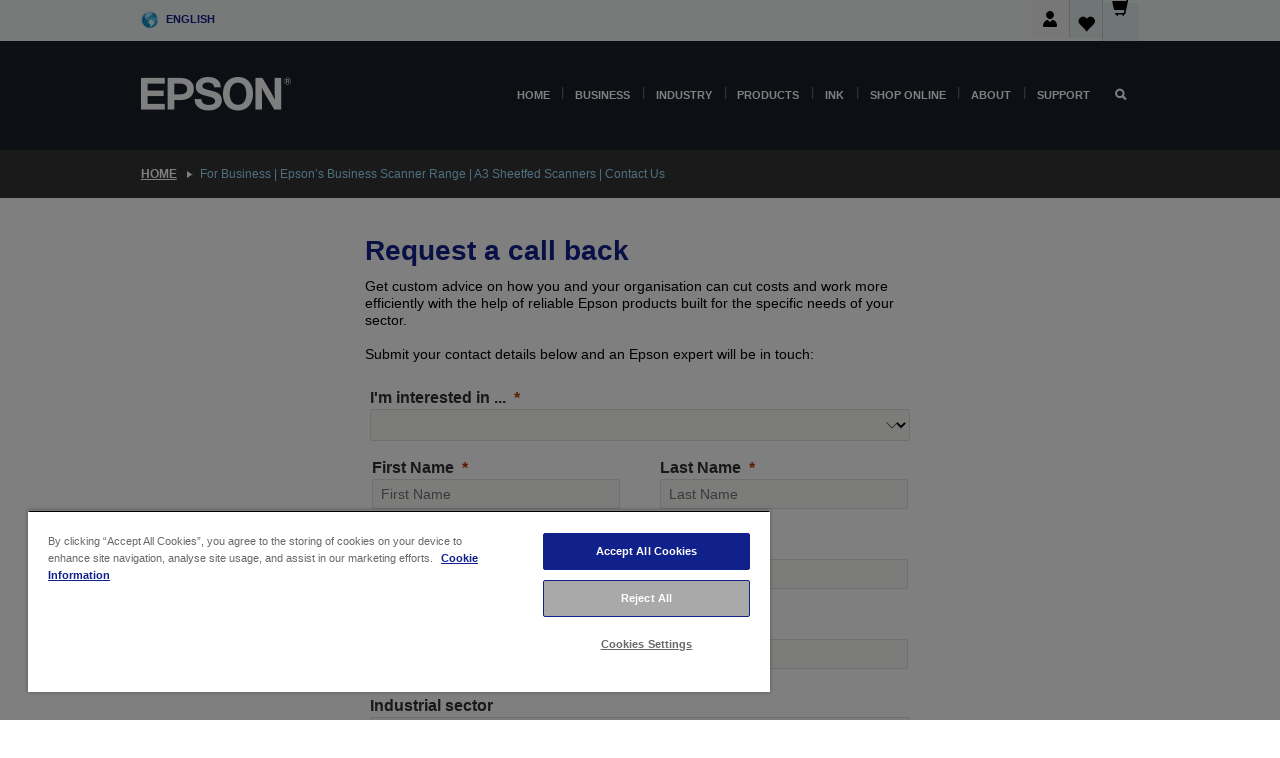

--- FILE ---
content_type: text/html
request_url: https://assets-eur.mkt.dynamics.com/995be6fb-2d58-4265-b538-d1e4fd83f7a0/digitalassets/forms/13e49f19-f6c3-f011-bbd3-7c1e52357d6b
body_size: 8666
content:
<!DOCTYPE html><html><head>
    <meta http-equiv="Content-Type" content="text/html; charset=utf-8">
    <meta name="viewport" content="width=device-width, initial-scale=1.0">
    <title>Marketing Form</title>
    <meta name="referrer" content="never">
    <meta type="xrm/designer/setting" name="type" value="marketing-designer-content-editor-document">
    <meta type="xrm/designer/setting" name="layout-editable" value="marketing-designer-layout-editable">
    <style>
        .hide-on-desktop-class {
            display: none !important;
        }
        
        .editor-control-layout html { box-sizing: border-box; background-color: #fff; }
        .editor-control-layout *,
        .editor-control-layout *:before,
        .editor-control-layout *:after { box-sizing: inherit; }

        .marketingForm h1 { color: #000; margin: 0px; padding: 0px; width: 100%; font-family: "Segoe UI", Arial, sans-serif; line-height: 1.25; font-size: 28px; }

        .marketingForm h2 { color: #333; margin: 0px; padding: 0px; width: 100%; line-height: 1.25; font-family: "Segoe UI", Arial, sans-serif; font-size: 22px; }

        .marketingForm h3 { color: #000; margin: 0px; padding: 0px; width: 100%; line-height: 1.25; font-family: "Segoe UI", Arial, sans-serif; font-size: 18px; }

        .marketingForm p { margin: 0px; padding: 0px; line-height: 125%; line-height: 1.25; font-family: "Segoe UI", Arial, sans-serif; font-size: 14px; }

        .marketingForm a,
        div[data-editorblocktype="Captcha"] td:nth-of-type(2) a { text-decoration: none; font-family: "Segoe UI", Arial, sans-serif; font-size: 14px; }

        .marketingForm .primaryButtonWrapper,
        .submitButtonWrapper { text-align: center; margin: 10px 0px; }

        .marketingForm .primaryButton,
        .submitButton { font-family: "Segoe UI", Arial, sans-serif; font-weight: 700; font-size: 16px; line-height: 22px; background-color: #2266e3; border: none; border-radius: 4px; color: #ffffff; padding: 10px 20px; cursor: pointer; }

        .marketingForm .secondaryButton { font-family: "Segoe UI", Arial, sans-serif; font-weight: 700; font-size: 16px; line-height: 22px; background-color: #ffffff; border: 1px solid #0082dd; border-radius: 4px; color: #2266e3; padding: 10px 20px; margin: 0px; cursor: pointer; }

        .marketingForm .error { font-family: Arial, Verdana, sans-serif; font-weight: bold; font-size: 8px; margin: 0px; padding: 0px; color: #a80000; }

        .zero-state-container span { font-family: "Segoe UI", Arial, sans-serif; font-weight: 600; font-size: 20px; line-height: 26px; color: #242424; }
        form.marketingForm { color: #000; font-family: "Segoe UI", Arial, sans-serif; font-size: 14px; }
        [data-layout="true"] { margin: 0 auto; max-width: 600px; background-color: rgba(255, 255, 255, 0); }
        div[data-editorblocktype="SubmitButton"] { padding: 20px 12%; }
        div[data-editorblocktype="Captcha"] { padding: 20px 12%; }
            div[data-editorblocktype="Captcha"] table,
            div[data-editorblocktype="Captcha"] div > table > tbody > tr > td:nth-of-type(2) { width: 100% !important; }
            div[data-editorblocktype="Captcha"] div > div > table > tbody > tr:first-of-type > td:last-of-type { padding-bottom: 12px !important; }
            div[data-editorblocktype="Captcha"] tr[id="wlspispHIPErrorContainer"] { margin-top: 20px; }
                div[data-editorblocktype="Captcha"] tr[id="wlspispHIPErrorContainer"] td:nth-of-type(2) { width: auto !important; }
                div[data-editorblocktype="Captcha"] tr[id="wlspispHIPErrorContainer"] img { display: flex; }
            div[data-editorblocktype="Captcha"] td:nth-of-type(2) > div > div { margin-top: 4px; }
                div[data-editorblocktype="Captcha"] td:nth-of-type(2) > div > div * { font-weight: 400; }
                div[data-editorblocktype="Captcha"] td:nth-of-type(2) > div > div b { color: #797775; }

            div[data-editorblocktype="Captcha"] tr:nth-of-type(2) > td { height: 0px !important; }
            div[data-editorblocktype="Captcha"] td input { margin-top: 20px !important; padding: 6px 8px !important; width: 100% !important; }
            div[data-editorblocktype="Captcha"] div[id^="wlspaudioBtnHolder"] { display: flex; align-items: center; justify-content: center; }
        div[data-editorblocktype="About"],
        div[data-editorblocktype="Sessions"],
        div[data-editorblocktype="Speakers"] { padding: 32px 24px; }
        .textFormFieldBlock,
        .dateTimeFormFieldBlock,
        .twoOptionFormFieldBlock,
        .optionSetFormFieldBlock,
        .multiOptionSetFormFieldBlock,
        .lookupFormFieldBlock { padding: 0px 30px; display: flex; flex-direction: column; gap: 10px; }

        table.multi .textFormFieldBlock,
        table.multi .dateTimeFormFieldBlock,
        table.multi .twoOptionFormFieldBlock,
        table.multi .optionSetFormFieldBlock,
        table.multi .multiOptionSetFormFieldBlock,
        table.multi .lookupFormFieldBlock { padding: 12px 20px; }
        .consentBlock { padding: 4px 30px; }

            .textFormFieldBlock label,
            .dateTimeFormFieldBlock label,
            .lookupFormFieldBlock label,
            .twoOptionFormFieldBlock label.block-label,
            .optionSetFormFieldBlock label.block-label,
            .multiOptionSetFormFieldBlock label.block-label,
            div[data-editorblocktype="Captcha"] label[id^="wlspispHipInstructionContainer"],
            .textFormFieldBlock label *,
            .dateTimeFormFieldBlock label *,
            .lookupFormFieldBlock label *,
            .twoOptionFormFieldBlock label.block-label *,
            .optionSetFormFieldBlock label.block-label *,
            .multiOptionSetFormFieldBlock label.block-label *,
            .consentBlock label p { font-family: "Segoe UI", Arial, sans-serif; font-size: 16px; font-weight: 600; color: #323130; }

        .textFormFieldBlock label,
        .dateTimeFormFieldBlock label,
        .lookupFormFieldBlock label,
        .twoOptionFormFieldBlock label.block-label,
        .optionSetFormFieldBlock label.block-label,
        .multiOptionSetFormFieldBlock label.block-label,
        div[data-editorblocktype="Captcha"] label[id^="wlspispHipInstructionContainer"] { display: inline-block; margin-top: 4px; margin-bottom: 0px; margin-left: 0px; margin-right: 0px; padding: 0px; flex: 1; width: 100%; }

            .textFormFieldBlock label > *,
            .dateTimeFormFieldBlock label > *,
            .lookupFormFieldBlock label > *,
            .twoOptionFormFieldBlock label.block-label > *,
            .optionSetFormFieldBlock label.block-label > *,
            .multiOptionSetFormFieldBlock label.block-label > *,
            .consentBlock label > * { display: inline-block; }
            .textFormFieldBlock label::after,
            .twooption_checkbox label::after,
            .dateTimeFormFieldBlock label::after,
            .lookupFormFieldBlock label::after,
            .twoOptionFormFieldBlock label.block-label::after,
            .twoOptionFormFieldBlock div.twooption_checkbox label::after,
            .optionSetFormFieldBlock label.block-label::after,
            .multiOptionSetFormFieldBlock label.block-label::after,
            .consentBlock label::after,
            .eventSession label::after,
            div[data-editorblocktype="Sessions"] h2::after,
            div[data-editorblocktype="Captcha"] label[id^="wlspispHipInstructionContainer"]::after { width: 22px; display: inline-block; line-height: 22px; text-align: center; color: #c33400; content: "*"; visibility: hidden; }
            div[data-required].textFormFieldBlock label::after,
            div[data-required].dateTimeFormFieldBlock label::after,
            div[data-required].lookupFormFieldBlock label::after,
            div[data-required] div.twooption_checkbox label::after,
            div[data-required] label.block-label::after,
            div[data-required="true"].consentBlock label::after,
            div[data-editorblocktype="Sessions"][data-required="true"] h2::after,
            div[data-editorblocktype="Captcha"] label[id^="wlspispHipInstructionContainer"]::after { visibility: visible; }
        .eventSessions div.eventSession div input[type="checkbox"]:checked + label::after,
        .eventSessions div.eventSession div input[type="radio"]:checked + label::after { visibility: visible; }
        .optionSetFormFieldBlock select,
        .textFormFieldBlock input,
        .dateTimeFormFieldBlock input,
        .lookupFormFieldBlock input,
        .marketingForm textarea,
        div[data-editorblocktype="Captcha"] input { font-family: "Segoe UI", Arial, sans-serif; font-size: 14px; padding: 6px 8px; background-color: #faf9f8; border: 1px solid #e1dfdd; border-radius: 2px; display: block; width: 100%; height: 100%; box-sizing: border-box; font-size: 14px; flex: 2 1 20%; }
            .optionSetFormFieldBlock select,
            .textFormFieldBlock input::placeholder,
            .dateTimeFormFieldBlock input,
            .lookupFormFieldBlock input::placeholder,
            .marketingForm textarea::placeholder,
            div[data-editorblocktype="Captcha"] input::placeholder { }
        .textFormFieldBlock textArea { resize: vertical; height: 120px; }
        .lookupFormFieldBlock input { background-image: url(data\003a image/svg+xml\003b base64,[base64]); background-repeat: no-repeat; background-position-x: 98%; background-position-y: center; background-size: 1em 1em; }
        .optionSetFormFieldBlock select { background-image: url(data\003a image/svg+xml\003b base64,[base64]); background-repeat: no-repeat; background-position-x: 98%; background-position-y: center; appearance: none; }
            .optionSetFormFieldBlock select option { background-color: #faf9f8; }
        .twoOptionFormFieldBlock div.radiobuttons,
        .twoOptionFormFieldBlock div.twooption_checkbox,
        .optionSetFormFieldBlock div.radiobuttons,
        .multiOptionSetFormFieldBlock fieldset { font-family: "Segoe UI", Arial, sans-serif; font-size: 14px; border: none; display: flex; flex-direction: column; align-items: flex-start; padding: 0px; gap: 8px; flex: 2; }
        .twoOptionFormFieldBlock div.radiobuttons,
        .optionSetFormFieldBlock div.radiobuttons,
        .multiOptionSetFormFieldBlock fieldset { margin-top: 16px; }
            .twoOptionFormFieldBlock div.radiobuttons > div,
            .twoOptionFormFieldBlock div.twooption_checkbox > div,
            .optionSetFormFieldBlock div.radiobuttons > div,
            .multiOptionSetFormFieldBlock fieldset > div,
            .consentBlock > div { display: flex; flex-direction: row; align-items: center; padding: 0px; gap: 8px; }
            .twoOptionFormFieldBlock div.radiobuttons div label,
            .optionSetFormFieldBlock div.radiobuttons div label { font-family: "Segoe UI", Arial, sans-serif; font-size: 14px; font-weight: 400; line-height: 20px; }
        .twoOptionFormFieldBlock div.twooption_checkbox div label,
        .twoOptionFormFieldBlock div.twooption_checkbox div label div,
        .consentBlock div label p { font-family: "Segoe UI", Arial, sans-serif; font-size: 14px; font-weight: 400; line-height: 20px; }

        .eventSessions div.eventSession div label,
        .eventSessions div.eventSession div label div { font-family: "Segoe UI", Arial, sans-serif; font-size: 14px; font-weight: bold; line-height: 20px; }

        .multiOptionSetFormFieldBlock fieldset > div > label { font-weight: 400; font-size: 14px; line-height: 20px; }

        .optionSetFormFieldBlock div.radiobuttons div input[type="radio"]:checked + label,
        .twoOptionFormFieldBlock div.radiobuttons div input[type="radio"]:checked + label { }

        .twoOptionFormFieldBlock div.twooption_checkbox div input[type="checkbox"]:checked + label,
        .twoOptionFormFieldBlock div.twooption_checkbox div input[type="checkbox"]:checked + label div,
        .consentBlock div input[type="checkbox"]:checked + label p { }

        .eventSessions div.eventSession div input[type="checkbox"]:checked + label,
        .eventSessions div.eventSession div input[type="checkbox"]:checked + label div,
        .eventSessions div.eventSession div input[type="radio"]:checked + label,
        .eventSessions div.eventSession div input[type="radio"]:checked + label div { text-decoration: none; font-weight: 400; color: #000 }

        .twoOptionFormFieldBlock div.radiobuttons,
        .optionSetFormFieldBlock div.radiobuttons { padding: 0px; margin: 0px; border-radius: 0px; }

        .twoOptionFormFieldBlock div.twooption_checkbox > div, .consentBlock > div { width: 100%; border-radius: 0px; background-color: transparent; }

        .eventSessions div.eventSession > div { width: 100%; border-radius: 0px; background-color: transparent; }

        .twoOptionFormFieldBlock div.radiobuttons div,
        .optionSetFormFieldBlock div.radiobuttons div { width: 100%; }

        .twoOptionFormFieldBlock div.twooption_checkbox div,
        .consentBlock div { padding: 0px; margin: 0px; }
        .eventSessions div.eventSession div { padding: 0px; margin: 0px; }

        .twoOptionFormFieldBlock div.radiobuttons div input,
        .twoOptionFormFieldBlock div.twooption_checkbox div input,
        .optionSetFormFieldBlock div.radiobuttons div input,
        .multiOptionSetFormFieldBlock fieldset > div > input[type="checkbox"],
        .eventSession > div > input[type="checkbox"],
        .eventSession > div > input[type="radio"],
        .consentBlock div input { margin: 0px; box-sizing: border-box; width: 20px; height: 20px; border: 1px solid #323130; border-radius: 2px; accent-color: #0078d4; flex-shrink: 0; }
        .eventSessions { font-size: 16px; line-height: 1.2; border: none }
        .eventSession label b { display: inline }
        .eventSession > div > input[type="checkbox"],
        .eventSession > div > input[type="radio"] { float: right; }
        .marketingForm [dir="rtl"],
        .marketingForm [dir="rtl"] * { text-align: right; }
        .marketingForm s span { text-decoration: line-through; }
        .marketingForm u span { text-decoration: underline; }
        .dividerWrapper p span { line-height: 0px; }
        .marketingForm ul,
        .marketingForm ol { margin-top: 15px; margin-bottom: 15px; line-height: 125%; line-height: 1.25; padding-inline-end: 0px !important; }
        .marketingForm p img { max-width: 100%; }
        .marketingForm u a { text-decoration: underline; }
        .marketingForm .imageWrapper a img { text-decoration: none; border: 0px; }
        .marketingForm th.columnContainer,
        .marketingForm th.inner { font-weight: normal; text-align: left; }
        .marketingForm [dir="rtl"] th.columnContainer,
        .marketingForm [dir="rtl"] th.inner { font-weight: normal; text-align: right; }

        @media only screen and (max-width: 768px) {
            .marketingForm a span { line-height: inherit !important; }
            .marketingForm .multi table { table-layout: fixed; height: auto !important; }
            .marketingForm .multi td { width: auto !important; min-height: auto !important; }
            .marketingForm .multi tbody,
            .marketingForm .multi tbody tr,
            .marketingForm .multi tbody tr td,
            .marketingForm .multi tbody tr th,
            .marketingForm .outer tbody,
            .marketingForm .outer tbody tr,
            .marketingForm .outer tbody tr td,
            .marketingForm .outer tbody tr th { display: block; box-sizing: border-box; height: auto !important; min-height: auto !important; }
            .marketingForm .wrap-section .multi tbody,
            .marketingForm .wrap-section .multi tbody tr,
            .marketingForm .wrap-section .multi tbody tr td,
            .marketingForm .wrap-section .multi tbody tr th,
            .marketingForm .wrap-section .outer tbody,
            .marketingForm .wrap-section .outer tbody tr,
            .marketingForm .wrap-section .outer tbody tr td,
            .marketingForm .wrap-section .outer tbody tr th { width: 100% !important; }
            .marketingForm .multi .inner { height: auto !important; min-height: auto !important; }
            .marketingForm .tbContainer .inner { box-sizing: border-box; }
            .marketingForm .outer { width: 100% !important; }
            .marketingForm .tbContainer .columnContainer table { table-layout: fixed !important; }
            .marketingForm .innerTable { min-height: auto !important; }
            .marketingForm .no-wrap-section .outer { display: table !important; }
            .marketingForm .no-wrap-section .multi table { height: 100% !important; }
            .marketingForm .no-wrap-section .multi tbody,
            .marketingForm .no-wrap-section .outer tbody { display: table-row-group !important; width: 100% !important; }
                .marketingForm .no-wrap-section .multi tbody tr,
                .marketingForm .no-wrap-section .outer tbody tr { display: table-row !important; width: 100% !important; }
                    .marketingForm .no-wrap-section .multi tbody tr td,
                    .marketingForm .no-wrap-section .multi tbody tr th,
                    .marketingForm .no-wrap-section .outer tbody tr td,
                    .marketingForm .no-wrap-section .outer tbody tr th { display: table-cell !important; }
            .marketingForm .no-wrap-section.columns-equal-class .outer tbody tr td,
            .marketingForm .no-wrap-section.columns-equal-class .outer tbody tr th { height: 0px !important; }
            .marketingForm .no-wrap-section .outer tbody tr td.inner,
            .marketingForm .no-wrap-section .outer tbody tr th.inner { width: 100% !important; height: auto !important; }
            .marketingForm a[x-apple-data-detectors] { color: inherit !important; text-decoration: none !important; font-size: inherit !important; font-family: inherit !important; font-weight: inherit !important; line-height: inherit !important; }
            .tbContainer {display: block !important;}
            a span {
                line-height: inherit !important;
            }
            .multi table {
                table-layout: fixed;
                height:auto !important;
            }
            .multi td {
                width: auto !important;
                min-height: 0px !important;
            }
            .multi tbody,
            .multi tbody tr,
            .multi tbody tr td,
            .multi tbody tr th,
            .outer tbody,
            .outer tbody tr,
            .outer tbody tr td,
            .outer tbody tr th {
                display: block !important;
                box-sizing: border-box;
                height: auto !important;
                min-height: 0px !important;
            }
            .wrap-section .multi tbody,
            .wrap-section .multi tbody tr,
            .wrap-section .multi tbody tr td,
            .wrap-section .multi tbody tr th,
            .wrap-section .outer tbody,
            .wrap-section .outer tbody tr,
            .wrap-section .outer tbody tr td,
            .wrap-section .outer tbody tr th {
                width: 100% !important;
            }

            .wrap-section .outer {
                display: table;
            }

            .wrap-section .multi tbody,
            .wrap-section .outer tbody {
                display: table-row-group;
            }

            .wrap-section .multi tbody tr,
            .wrap-section .outer tbody tr {
                display: table-row;
            }

            .wrap-section .multi tbody tr td,
            .wrap-section .multi tbody tr th,
            .wrap-section .outer tbody tr td,
            .wrap-section .outer tbody tr th {
                display: table-cell;
            }

            .wrap-section .multi tbody tr td .columnContainer,
            .wrap-section .multi tbody tr th .columnContainer,
            .wrap-section .outer tbody tr td .columnContainer,
            .wrap-section .outer tbody tr th .columnContainer {
                display: inline;
            }

            .wrap-section .multi tbody tr td .inner,
            .wrap-section .multi tbody tr th .inner,
            .wrap-section .outer tbody tr td .inner,
            .wrap-section .outer tbody tr th .inner {
                display: table-cell;
            }

            .multi .inner {
                height: auto !important;
                min-height: 0px !important;
            }
            .tbContainer .inner {box-sizing: border-box}
            .outer {
                width: 100% !important;
            }
            .tbContainer .columnContainer table {
                table-layout: fixed !important;
            }
            .tbContainer .columnContainer > table {
                height: auto !important;
            }
            .innerTable {
                min-height: 0px !important;
            }
            .no-wrap-section .outer {
                display: table !important;
                border-collapse: separate !important;
            }
            .no-wrap-section .multi table {
                height: 100% !important;
            }
            .no-wrap-section .multi tbody,
            .no-wrap-section .outer tbody  {
                display: table-row-group !important;
                width: 100% !important;
            }
            .no-wrap-section .multi tbody tr,
            .no-wrap-section .outer tbody tr {
                display: table-row !important;
                width: 100% !important;
            }
            .no-wrap-section .multi tbody tr td,
            .no-wrap-section .multi tbody tr th,
            .no-wrap-section .outer tbody tr td,
            .no-wrap-section .outer tbody tr th {
                display: table-cell !important;
            }
            .no-wrap-section.columns-equal-class .outer tbody tr td,
            .no-wrap-section.columns-equal-class .outer tbody tr th {
                height: 0px !important;
            }
            .no-wrap-section .outer tbody tr td.inner,
            .no-wrap-section .outer tbody tr th.inner {
                width: 100% !important;
                height: auto !important;
            }
            a[x-apple-data-detectors] {
                color: inherit !important;
                text-decoration: none !important;
                font-size: inherit !important;
                font-family: inherit !important;
                font-weight: inherit !important;
                line-height: inherit !important;
            }
            .hide-on-mobile-class {
                display: none !important;
            }
            .hide-on-desktop-class {
                display: block !important;
            }
            .hide-on-desktop-class.hide-on-mobile-class{
                display: none !important;
            }} 
.notification-container { margin-left: 10px; margin-right: 10px; margin-bottom: 10px; margin-top: 10px; }
        .notification-message { display: flex; justify-content: center; align-items: center; min-height: 38px; border: 1.44737px solid#CCCCCC; border-radius: 10px; margin-bottom: 10px; margin-top: 10px; }

        .notification-message-hide { display: none; }

        .phoneFormFieldBlock { padding: 20px 30px; display: flex; flex-direction: column; gap: 10px; }

        table.multi .phoneFormFieldBlock { padding: 12px 20px; }

        .phoneFormFieldBlock label,
        .phoneFormFieldBlock label * { font-family: "Segoe UI", Arial, sans-serif; font-size: 16px; font-weight: 600; color: #323130; }

        .phoneFormFieldBlock label { display: inline-block; margin-top: 4px; margin-bottom: 0px; margin-left: 0px; margin-right: 0px; padding: 0px; flex: 1; width: 100%; }

            .phoneFormFieldBlock label > * { display: inline-block; }

            .phoneFormFieldBlock label::after { width: 22px; display: inline-block; line-height: 22px; text-align: center; color: #c33400; content: "*"; visibility: hidden; }

        div[data-required].phoneFormFieldBlock label::after { visibility: visible; }
        .phoneFormFieldBlock input::placeholder { }

        .phoneFormFieldBlock .phoneCountryCode { display: flex; flex: 2 1 20%; align-items: center; flex-direction: row; box-sizing: border-box; border: 1px solid #e1dfdd; border-radius: 2px; justify-content: center; background-color: transparent; overflow: hidden; width: 100%; height: 100%; }

        .phoneFormFieldBlock .phoneCountryCodeLabel { overflow: hidden; margin: 0; cursor: pointer; padding-left: 5px; padding-right: 5px; opacity: 1; text-align: center; color: #605E5C; background-color: #F3F2F1; align-items: center; align-self: stretch; display: flex; }

        .phoneFormFieldBlock span[hidden] { display: none; }

        .phoneFormFieldBlock input { font-family: "Segoe UI", Arial, sans-serif; font-size: 14px; padding: 6px 8px; background-color: #faf9f8; display: block; width: 100%; height: 100%; box-sizing: border-box; font-size: 14px; flex: 2; border: none; }

        #msd365 .modal { display: none; position: fixed; z-index: 1; padding-top: 100px; left: 0; top: 0; width: 100%; height: 100%; overflow: auto; background-color: rgb(0,0,0); background-color: rgba(0,0,0,0.4) }
        #msd365 .modal-content { background-color: #fefefe; margin: auto; padding: 20px; border: 1px solid #888; width: 80% }
        #msd365 .close { color: #aaaaaa; float: right; font-size: 28px; font-weight: bold }
            #msd365 .close:hover, .close:focus { color: #000; text-decoration: none; cursor: pointer }
        img.onFormSubmittedFeedbackIcon { display: none !important }
        .onFormSubmittedFeedbackButtonSuccess { display: none !important }
        .onFormSubmittedFeedbackMessage { display: none !important }
    </style>
</head>

<body><div id="msd365" hidden="">
        <form class="marketingForm" data-successmessage="Thank you for submitting the form." data-errormessage="There was an error, please try again.">
            <div id="validation-summary"></div>
            <div id="lnfromsite"></div>
            <!-- The Modal -->
            <div id="myModal" class="modal">
                <!-- Modal content -->
                <div class="modal-content">
                    <p data-key="lbTechnicalSupport"></p>
                </div>
            </div>
            <div data-layout="true" data-layout-version="v2" style="max-width: 600px; margin: auto;">
                <div class="notification-container">
                    <div class="notification-message notification-message-hide" data-notification-name="eventNotStarted">
                        <div>This event has not started.</div>
                    </div>
                    <div class="notification-message notification-message-hide" data-notification-name="eventAtCapacity">
                        <div>This event is fully booked</div>
                    </div>
                    <div class="notification-message notification-message-hide" data-notification-name="eventEnded">
                        <div>This event has ended.</div>
                    </div>
                </div>
                <div data-section="true" class="emptyContainer columns-equal-class wrap-section" style="margin: 0px; border-radius: 0px;">
                    <table class="outer" align="center" cellpadding="0" cellspacing="0" style="width: 600px; display: block;">
                        <tbody>
                            <tr>
                                <td style="padding: 5px 5px 0px; border-color: rgb(0, 0, 0); border-width: 0px; border-style: none; border-radius: 0px;">
                                    <table style="width: 100%;border-collapse: collapse;" class="containerWrapper tbContainer" cellpadding="0" cellspacing="0">
                                        <tbody>
                                            <tr>
                                                <td data-container="true" class="columnContainer" data-container-width="100" style="vertical-align: top; min-width: 5px; width: 590px; height: 0px; padding: 0px;">
                                                    <table width="100%" cellpadding="0" cellspacing="0" style="">
                                                        <tbody>
                                                            <tr>
                                                                <td class="inner" style="min-width: 5px; padding: 10px; vertical-align: top; word-wrap: break-word; word-break: break-word; word-wrap: break-word; word-break: break-word; background-color: rgba(0, 0, 0, 0); border-color: rgb(0, 0, 0); border-width: 0px; border-style: none; border-radius: 0px;">
                                                                    <div class="drop-placeholder"></div><div data-editorblocktype="Text" style="margin: 10px;">
                                                                        <p>
                                                                        </p><h1>
                                                                            <span style="font-family:Arial, Helvetica, sans-serif; -webkit-locale:auto; color:rgb(16, 33, 139); border-block-color:rgb(16, 33, 139); border-color:rgb(16, 33, 139); border-inline-color:rgb(16, 33, 139); caret-color:rgb(16, 33, 139); column-rule-color:rgb(16, 33, 139); outline-color:rgb(16, 33, 139); text-decoration-color:rgb(16, 33, 139); text-emphasis-color:rgb(16, 33, 139); -webkit-text-fill-color:rgb(16, 33, 139); -webkit-text-stroke-color:rgb(16, 33, 139)"><span data-key="lbRequestCallBack">Request a callback</span></span>

                                                                        </h1>
                                                                    </div><div class="drop-placeholder"></div><div data-editorblocktype="Text" style="margin: 10px">
                                                                        <p>
                                                                        </p><p>
                                                                            <span style="font-family: Arial, Helvetica, sans-serif; -webkit-locale: auto;" data-key="lbRequestCallBackSubTitle">Get custom advice on how you and your organisation can&nbsp;cut costs&nbsp;and work&nbsp;more efficiently&nbsp;with the help of&nbsp;reliable&nbsp;Epson products built for the specific needs of your sector.</span>

                                                                        </p>
                                                                    </div><div class="drop-placeholder"></div>
                                                                </td>
                                                            </tr>
                                                        </tbody>
                                                    </table>
                                                </td>
                                            </tr>
                                        </tbody>
                                    </table>
                                </td>
                            </tr>
                        </tbody>
                    </table>
                </div><div data-section="true" class="emptyContainer columns-equal-class wrap-section" style="margin: 0px; border-radius: 0px;">
                    <table class="outer" align="center" cellpadding="0" cellspacing="0" style="width: 600px; display: block;">
                        <tbody>
                            <tr>
                                <td style="padding: 0px; border-color: rgb(0, 0, 0); border-width: 0px; border-style: none; border-radius: 0px;">
                                    <table style="width: 100%;border-collapse: collapse;" class="containerWrapper tbContainer" cellpadding="0" cellspacing="0">
                                        <tbody>
                                            <tr>
                                                <td data-container="true" class="columnContainer" data-container-width="100" style="vertical-align: top; min-width: 5px; width: 600px; padding: 0px; height: 0px;">
                                                    <table width="100%" cellpadding="0" cellspacing="0" style="">
                                                        <tbody>
                                                            <tr>
                                                                <td class="inner" style="min-width: 5px; padding: 0px; vertical-align: top; word-wrap: break-word; word-break: break-word; word-wrap: break-word; word-break: break-word; background-color: rgba(0, 0, 0, 0); border-color: rgb(0, 0, 0); border-width: 0px; border-style: none; border-radius: 0px;">
                                                                    <div class="drop-placeholder"></div><div class="optionSetFormFieldBlock" data-editorblocktype="OptionSetFormField" data-targetaudience="contact" data-targetproperty="mkt_generalinterest" data-prefill="false" data-required="required">
                                                                        <label title="General interest" class="block-label" data-key="lbInterestedIn" for="mkt_generalinterest-1760453621296">I'm interested in</label><select id="mkt_generalinterest-1760453621296" name="mkt_generalinterest" title="General interest" required="">
                                                                            <option value="" hidden=""></option>
                                                                            <option id="mkt_generalinterest-1760453621296-900000000" data-key="optInterestedIn9000000000" value="900000000">Product information</option>
                                                                            <option id="mkt_generalinterest-1760453621296-900000001" data-key="optInterestedIn9000000001" value="900000001">Placing an order</option>
                                                                            <option id="mkt_generalinterest-1760453621296-900000002" data-key="optInterestedIn9000000002" value="900000002">Technical support</option>
                                                                            <option id="mkt_generalinterest-1760453621296-900000003" data-key="optInterestedIn9000000003" value="900000003">Other</option>
                                                                        </select>
                                                                    </div><div class="drop-placeholder"></div>
                                                                </td>
                                                            </tr>
                                                        </tbody>
                                                    </table>
                                                </td>
                                            </tr>
                                        </tbody>
                                    </table>
                                </td>
                            </tr>
                        </tbody>
                    </table>
                </div><div data-section="true" class="emptyContainer columns-equal-class wrap-section" style="margin: 0px; border-radius: 0px;">
                    <table class="outer" align="center" cellpadding="0" cellspacing="0" style="width: 600px; display: block;">
                        <tbody>
                            <tr>
                                <td style="padding: 0px 12px; border-color: rgb(0, 0, 0); border-width: 0px; border-style: none; border-radius: 0px;">
                                    <table style="width: 100%;border-collapse: collapse;" class="containerWrapper tbContainer multi" cellpadding="0" cellspacing="0">
                                        <tbody>
                                            <tr>
                                                <td data-container="true" class="columnContainer" data-container-width="50.00" style="vertical-align: top; min-width: 5px; width: 288px; height: 0px; padding: 0px;">
                                                    <table width="100%" cellpadding="0" cellspacing="0" style="">
                                                        <tbody>
                                                            <tr>
                                                                <td class="inner ui-sortable" style="min-width: 5px; padding: 0px; vertical-align: top; word-wrap: break-word; word-break: break-word; word-wrap: break-word; word-break: break-word; background-color: rgba(0, 0, 0, 0); border-color: rgb(0, 0, 0); border-width: 0px; border-style: none; border-radius: 0px;">
                                                                    <div class="drop-placeholder"></div><div class="textFormFieldBlock" data-editorblocktype="TextFormField" data-targetaudience="contact" data-targetproperty="firstname" data-prefill="false" data-required="required"><label title="First name" data-key="lbFirstName" for="firstname-1760449432399">First name</label><input id="firstname-1760449432399" type="text" name="firstname" placeholder="First name" title="First name" maxlength="19" required="required"></div><div class="drop-placeholder"></div>
                                                                </td>
                                                            </tr>
                                                        </tbody>
                                                    </table>
                                                </td>
                                                <td data-container="true" class="columnContainer" data-container-width="50.00" style="vertical-align: top; min-width: 5px; width: 288px; height: 0px; padding: 0px;">
                                                    <table width="100%" cellpadding="0" cellspacing="0" style="">
                                                        <tbody>
                                                            <tr>
                                                                <td class="columnContainer inner" style="padding: 0px; min-width: 5px; vertical-align: top; word-wrap: break-word; word-break: break-word; word-wrap: break-word; word-break: break-word; background-color: rgba(0, 0, 0, 0); border-color: rgb(0, 0, 0); border-width: 0px; border-style: none; border-radius: 0px;">
                                                                    <div class="drop-placeholder"></div><div class="textFormFieldBlock" data-editorblocktype="TextFormField" data-targetaudience="contact" data-targetproperty="lastname" data-required="required" data-prefill="false"><label title="Last name" data-key="lbLastName" for="lastname-1760449441488">Last name</label><input id="lastname-1760449441488" type="text" name="lastname" placeholder="Last name" title="Last name" maxlength="20" required="required"></div><div class="drop-placeholder"></div>
                                                                </td>
                                                            </tr>
                                                        </tbody>
                                                    </table>
                                                </td>
                                            </tr>
                                        </tbody>
                                    </table>
                                </td>
                            </tr>
                        </tbody>
                    </table>
                </div><div data-section="true" class="emptyContainer columns-equal-class wrap-section" style="margin: 0px; border-radius: 0px;">
                    <table class="outer" align="center" cellpadding="0" cellspacing="0" style="width: 600px; display: block;">
                        <tbody>
                            <tr>
                                <td style="padding: 0px 12px; border-color: rgb(0, 0, 0); border-width: 0px; border-style: none; border-radius: 0px;">
                                    <table style="width: 100%;border-collapse: collapse;" class="containerWrapper tbContainer multi" cellpadding="0" cellspacing="0">
                                        <tbody>
                                            <tr>
                                                <td data-container="true" class="columnContainer" data-container-width="50" style="vertical-align: top; min-width: 5px; width: 288px; height: 0px; padding: 0px;">
                                                    <table width="100%" cellpadding="0" cellspacing="0" style="">
                                                        <tbody>
                                                            <tr>
                                                                <td class="columnContainer inner" style="min-width: 5px; padding: 0px; vertical-align: top; word-wrap: break-word; word-break: break-word; word-wrap: break-word; word-break: break-word; background-color: rgba(0, 0, 0, 0); border-color: rgb(0, 0, 0); border-width: 0px; border-style: none; border-radius: 0px;">
                                                                    <div class="drop-placeholder"></div><div class="textFormFieldBlock" data-editorblocktype="TextFormField" data-targetaudience="contact" data-targetproperty="emailaddress1" data-prefill="false" data-required="required"><label title="Email" data-key="lbEmail" for="emailaddress1-1760449533726">Email</label><input id="emailaddress1-1760449533726" type="email" name="emailaddress1" placeholder="Email" title="Email" pattern="[^@\s\\&quot;&lt;&gt;\)\(\[\]:;,.]+(([.]{1}[^@\s\\&quot;&lt;&gt;\)\(\[\]:;,.]+)+?|)@([^@\s\\&quot;&lt;&gt;\)\(\[\]\+:;,\.\-]+(((\.|\+|-|--)[^@\s\\&quot;&lt;&gt;\)\(\[\]+:;,.\-]+)+?|)([.][^0-9@\s\\&quot;&lt;&gt;\)\(\[\]+:;,.\-]+)+?)" required="required"></div><div class="drop-placeholder"></div>
                                                                </td>
                                                            </tr>
                                                        </tbody>
                                                    </table>
                                                </td>
                                                <td data-container="true" class="columnContainer" data-container-width="50" style="vertical-align: top; min-width: 5px; width: 288px; height: 0px; padding: 0px;">
                                                    <table width="100%" cellpadding="0" cellspacing="0" style="">
                                                        <tbody>
                                                            <tr>
                                                                <td class="columnContainer inner" style="min-width: 5px; padding: 0px; vertical-align: top; word-wrap: break-word; word-break: break-word; word-wrap: break-word; word-break: break-word; background-color: rgba(0, 0, 0, 0); border-color: rgb(0, 0, 0); border-width: 0px; border-style: none; border-radius: 0px;">
                                                                    <div class="drop-placeholder"></div><div class="phoneFormFieldBlock" data-editorblocktype="PhoneFormField" data-targetaudience="contact" data-targetproperty="telephone1" data-countrycode="+" data-required="required" data-prefill="false">
                                                                        <label title="Phone 1" data-key="lbPhone" for="telephone1-1760449543346">Telephone</label><div class="phoneCountryCode"><span class="phoneCountryCodeLabel" hidden="">+</span><input id="telephone1-1760449543346" type="tel" name="telephone1" placeholder="Telephone" title="Phone 1" required="required" pattern="^(?:\+|00)?\d{6,15}(?:[ \-\(\)]?\d{1,15})*$"></div>
                                                                    </div><div class="drop-placeholder"></div>
                                                                </td>
                                                            </tr>
                                                        </tbody>
                                                    </table>
                                                </td>
                                            </tr>
                                        </tbody>
                                    </table>
                                </td>
                            </tr>
                        </tbody>
                    </table>
                </div><div data-section="true" class="emptyContainer columns-equal-class wrap-section" style="margin: 0px; border-radius: 0px;">
                    <table class="outer" align="center" cellpadding="0" cellspacing="0" style="width: 600px; display: block;">
                        <tbody>
                            <tr>
                                <td style="padding: 0px 12px; border-color: rgb(0, 0, 0); border-width: 0px; border-style: none; border-radius: 0px;">
                                    <table style="width: 100%;border-collapse: collapse;" class="containerWrapper tbContainer multi" cellpadding="0" cellspacing="0">
                                        <tbody>
                                            <tr>
                                                <td data-container="true" class="columnContainer" data-container-width="50" style="vertical-align: top; min-width: 5px; width: 288px; height: 0px; padding: 0px;">
                                                    <table width="100%" cellpadding="0" cellspacing="0" style="">
                                                        <tbody>
                                                            <tr>
                                                                <td class="columnContainer inner" style="min-width: 5px; padding: 0px; vertical-align: top; word-wrap: break-word; word-break: break-word; word-wrap: break-word; word-break: break-word; background-color: rgba(0, 0, 0, 0); border-color: rgb(0, 0, 0); border-width: 0px; border-style: none; border-radius: 0px;">
                                                                    <div class="drop-placeholder"></div><div class="textFormFieldBlock" data-editorblocktype="TextFormField" data-targetaudience="contact" data-targetproperty="company" data-prefill="false" data-required="required"><label title="Company" data-key="lbCompany" for="company-1760449585926">Company</label><input id="company-1760449585926" type="text" name="company" placeholder="Company" title="Company" maxlength="256" required="required"></div><div class="drop-placeholder"></div>
                                                                </td>
                                                            </tr>
                                                        </tbody>
                                                    </table>
                                                </td>
                                                <td data-container="true" class="columnContainer" data-container-width="50" style="vertical-align: top; min-width: 5px; width: 288px; height: 0px; padding: 0px;">
                                                    <table width="100%" cellpadding="0" cellspacing="0" style="">
                                                        <tbody>
                                                            <tr>
                                                                <td class="columnContainer inner" style="min-width: 5px; padding: 0px; vertical-align: top; word-wrap: break-word; word-break: break-word; word-wrap: break-word; word-break: break-word; background-color: rgba(0, 0, 0, 0); border-color: rgb(0, 0, 0); border-width: 0px; border-style: none; border-radius: 0px;">
                                                                    <div class="drop-placeholder"></div><div class="textFormFieldBlock" data-editorblocktype="TextFormField" data-targetaudience="contact" data-targetproperty="jobtitle" data-prefill="false"><label title="Job Title" data-key="lbJobTitle" for="jobtitle-1760449591957">Job Title</label><input id="jobtitle-1760449591957" type="text" name="jobtitle" placeholder="Job Title" title="Job Title" maxlength="100"></div><div class="drop-placeholder"></div>
                                                                </td>
                                                            </tr>
                                                        </tbody>
                                                    </table>
                                                </td>
                                            </tr>
                                        </tbody>
                                    </table>
                                </td>
                            </tr>
                        </tbody>
                    </table>
                </div><div data-section="true" class="emptyContainer columns-equal-class wrap-section" style="margin: 0px; border-radius: 0px;">
                    <table class="outer" align="center" cellpadding="0" cellspacing="0" style="width: 600px; display: block;">
                        <tbody>
                            <tr>
                                <td style="padding: 10px 0px; border-color: rgb(0, 0, 0); border-width: 0px; border-style: none; border-radius: 0px;">
                                    <table style="width: 100%;border-collapse: collapse;" class="containerWrapper tbContainer" cellpadding="0" cellspacing="0">
                                        <tbody>
                                            <tr>
                                                <td data-container="true" class="columnContainer" data-container-width="100" style="vertical-align: top; min-width: 5px; width: 600px; height: 0px; padding: 0px;">
                                                    <table width="100%" cellpadding="0" cellspacing="0" style="">
                                                        <tbody>
                                                            <tr>
                                                                <td class="inner" style="min-width: 5px; padding: 0px; vertical-align: top; word-wrap: break-word; word-break: break-word; word-wrap: break-word; word-break: break-word; background-color: rgba(0, 0, 0, 0); border-color: rgb(0, 0, 0); border-width: 0px; border-style: none; border-radius: 0px;">
                                                                    <div class="drop-placeholder"></div><div class="optionSetFormFieldBlock" data-editorblocktype="OptionSetFormField" data-targetaudience="contact" data-targetproperty="mkt_verticalmarket" data-prefill="false">
                                                                        <label title="Vertical market" class="block-label" data-key="lbVerticalMarket" for="mkt_verticalmarket-1760449608854">Vertical market</label>
                                                                        <select id="mkt_verticalmarket-1760449608854" name="mkt_verticalmarket" title="Vertical market">
                                                                            <option value="" hidden=""></option>
                                                                            <option id="mkt_verticalmarket-1760449608854-900000000" value="900000000" data-key="optVericalMarket9000000000">Corporate</option>
                                                                            <option id="mkt_verticalmarket-1760449608854-900000001" value="900000001" data-key="optVericalMarket9000000001">Education</option>
                                                                            <option id="mkt_verticalmarket-1760449608854-900000002" value="900000002" data-key="optVericalMarket9000000002">Finance</option>
                                                                            <option id="mkt_verticalmarket-1760449608854-900000003" value="900000003" data-key="optVericalMarket9000000003">Healthcare</option>
                                                                            <option id="mkt_verticalmarket-1760449608854-900000004" value="900000004" data-key="optVericalMarket9000000004">Public Sector</option>
                                                                            <option id="mkt_verticalmarket-1760449608854-900000005" value="900000005" data-key="optVericalMarket9000000005">Legal &amp; Accounting</option>
                                                                            <option id="mkt_verticalmarket-1760449608854-900000007" value="900000007" data-key="optVericalMarket9000000007">Retail &amp; Hospitality</option>
                                                                            <option id="mkt_verticalmarket-1760449608854-900000008" value="900000008" data-key="optVericalMarket9000000008">Art &amp; Entertainment</option>
                                                                            <option id="mkt_verticalmarket-1760449608854-900000006" value="900000006" data-key="optVericalMarket9000000006">Other</option>
                                                                        </select>
                                                                    </div><div class="drop-placeholder"></div>
                                                                </td>
                                                            </tr>
                                                        </tbody>
                                                    </table>
                                                </td>
                                            </tr>
                                        </tbody>
                                    </table>
                                </td>
                            </tr>
                        </tbody>
                    </table>
                </div><div data-section="true" class="emptyContainer columns-equal-class wrap-section" style="margin: 0px; border-radius: 0px;">
                    <table class="outer" align="center" cellpadding="0" cellspacing="0" style="width: 600px; display: block;">
                        <tbody>
                            <tr>
                                <td style="padding: 0px 12px; border-color: rgb(0, 0, 0); border-width: 0px; border-style: none; border-radius: 0px;">
                                    <table style="width: 100%;border-collapse: collapse;" class="containerWrapper tbContainer multi" cellpadding="0" cellspacing="0">
                                        <tbody>
                                            <tr>
                                                <td data-container="true" class="columnContainer" data-container-width="50" style="vertical-align: top; min-width: 5px; width: 288px; height: 0px; padding: 0px;">
                                                    <table width="100%" cellpadding="0" cellspacing="0" style="">
                                                        <tbody>
                                                            <tr>
                                                                <td class="columnContainer inner" style="min-width: 5px; padding: 2px; vertical-align: top; word-wrap: break-word; word-break: break-word; word-wrap: break-word; word-break: break-word; background-color: rgba(0, 0, 0, 0); border-color: rgb(0, 0, 0); border-width: 0px; border-style: none; border-radius: 0px;">
                                                                    <div class="drop-placeholder"></div><div class="optionSetFormFieldBlock" data-editorblocktype="OptionSetFormField" data-targetaudience="contact" data-targetproperty="eps_countryid" data-required="required" data-prefill="false">
                                                                        <label title="Country" class="block-label" data-key="lbCountry" for="000d23f0-91c2-48a5-b1f5-2be04a605160">Country</label>
                                                                        <select id="000d23f0-91c2-48a5-b1f5-2be04a605160" name="eps_countryid" title="Country" required="required">
                                                                            <option value="" hidden=""></option>
                                                                            <option id="eps_country_463c0c99-8320-e811-80e0-005056ae687a" data-key="Aland Islands" value="463c0c99-8320-e811-80e0-005056ae687a">Aland Islands</option>
                                                                            <option id="eps_country_483c0c99-8320-e811-80e0-005056ae687a" data-key="Albania" value="483c0c99-8320-e811-80e0-005056ae687a">Albania</option>
                                                                            <option id="eps_country_503c0c99-8320-e811-80e0-005056ae687a" data-key="Andorra" value="503c0c99-8320-e811-80e0-005056ae687a">Andorra</option>
                                                                            <option id="eps_country_623c0c99-8320-e811-80e0-005056ae687a" data-key="Austria" value="623c0c99-8320-e811-80e0-005056ae687a">Austria</option>
                                                                            <option id="eps_country_703c0c99-8320-e811-80e0-005056ae687a" data-key="Belgium" value="703c0c99-8320-e811-80e0-005056ae687a">Belgium</option>
                                                                            <option id="eps_country_7c3c0c99-8320-e811-80e0-005056ae687a" data-key="Bosnia-Herzegovina" value="7c3c0c99-8320-e811-80e0-005056ae687a">Bosnia-Herzegovina</option>
                                                                            <option id="eps_country_863c0c99-8320-e811-80e0-005056ae687a" data-key="British Virgin Islands" value="863c0c99-8320-e811-80e0-005056ae687a">British Virgin Islands</option>
                                                                            <option id="eps_country_8a3c0c99-8320-e811-80e0-005056ae687a" data-key="Bulgaria" value="8a3c0c99-8320-e811-80e0-005056ae687a">Bulgaria</option>
                                                                            <option id="eps_country_b23c0c99-8320-e811-80e0-005056ae687a" data-key="Croatia" value="b23c0c99-8320-e811-80e0-005056ae687a">Croatia</option>
                                                                            <option id="eps_country_b63c0c99-8320-e811-80e0-005056ae687a" data-key="Cyprus" value="b63c0c99-8320-e811-80e0-005056ae687a">Cyprus</option>
                                                                            <option id="eps_country_b83c0c99-8320-e811-80e0-005056ae687a" data-key="Czech Republic" value="b83c0c99-8320-e811-80e0-005056ae687a">Czech Republic</option>
                                                                            <option id="eps_country_ba3c0c99-8320-e811-80e0-005056ae687a" data-key="Denmark" value="ba3c0c99-8320-e811-80e0-005056ae687a">Denmark</option>
                                                                            <option id="eps_country_ca3c0c99-8320-e811-80e0-005056ae687a" data-key="Eire" value="ca3c0c99-8320-e811-80e0-005056ae687a">Eire</option>
                                                                            <option id="eps_country_d23c0c99-8320-e811-80e0-005056ae687a" data-key="Estonia" value="d23c0c99-8320-e811-80e0-005056ae687a">Estonia</option>
                                                                            <option id="eps_country_d83c0c99-8320-e811-80e0-005056ae687a" data-key="Faroe Islands" value="d83c0c99-8320-e811-80e0-005056ae687a">Faroe Islands</option>
                                                                            <option id="eps_country_dc3c0c99-8320-e811-80e0-005056ae687a" data-key="Finland" value="dc3c0c99-8320-e811-80e0-005056ae687a">Finland</option>
                                                                            <option id="eps_country_de3c0c99-8320-e811-80e0-005056ae687a" data-key="France" value="de3c0c99-8320-e811-80e0-005056ae687a">France</option>
                                                                            <option id="eps_country_e23c0c99-8320-e811-80e0-005056ae687a" data-key="Frenc.Polynesia" value="e23c0c99-8320-e811-80e0-005056ae687a">Frenc.Polynesia</option>
                                                                            <option id="eps_country_e03c0c99-8320-e811-80e0-005056ae687a" data-key="French Guyana" value="e03c0c99-8320-e811-80e0-005056ae687a">French Guyana</option>
                                                                            <option id="eps_country_e43c0c99-8320-e811-80e0-005056ae687a" data-key="French Southern &amp; Antarctic Lands" value="e43c0c99-8320-e811-80e0-005056ae687a">French Southern &amp; Antarctic Lands</option>
                                                                            <option id="eps_country_ec3c0c99-8320-e811-80e0-005056ae687a" data-key="Germany" value="ec3c0c99-8320-e811-80e0-005056ae687a">Germany</option>
                                                                            <option id="eps_country_f03c0c99-8320-e811-80e0-005056ae687a" data-key="Gibraltar" value="f03c0c99-8320-e811-80e0-005056ae687a">Gibraltar</option>
                                                                            <option id="eps_country_f23c0c99-8320-e811-80e0-005056ae687a" data-key="Greece" value="f23c0c99-8320-e811-80e0-005056ae687a">Greece</option>
                                                                            <option id="eps_country_f43c0c99-8320-e811-80e0-005056ae687a" data-key="Greenland" value="f43c0c99-8320-e811-80e0-005056ae687a">Greenland</option>
                                                                            <option id="eps_country_f83c0c99-8320-e811-80e0-005056ae687a" data-key="Guadeloupe" value="f83c0c99-8320-e811-80e0-005056ae687a">Guadeloupe</option>
                                                                            <option id="eps_country_fe3c0c99-8320-e811-80e0-005056ae687a" data-key="Guernsey" value="fe3c0c99-8320-e811-80e0-005056ae687a">Guernsey</option>
                                                                            <option id="eps_country_0e3d0c99-8320-e811-80e0-005056ae687a" data-key="Hungary" value="0e3d0c99-8320-e811-80e0-005056ae687a">Hungary</option>
                                                                            <option id="eps_country_103d0c99-8320-e811-80e0-005056ae687a" data-key="Iceland" value="103d0c99-8320-e811-80e0-005056ae687a">Iceland</option>
                                                                            <option id="eps_country_1a3d0c99-8320-e811-80e0-005056ae687a" data-key="Isle of Man" value="1a3d0c99-8320-e811-80e0-005056ae687a">Isle of Man</option>
                                                                            <option id="eps_country_1e3d0c99-8320-e811-80e0-005056ae687a" data-key="Italy" value="1e3d0c99-8320-e811-80e0-005056ae687a">Italy</option>
                                                                            <option id="eps_country_263d0c99-8320-e811-80e0-005056ae687a" data-key="Jersey" value="263d0c99-8320-e811-80e0-005056ae687a">Jersey</option>
                                                                            <option id="eps_country_323d0c99-8320-e811-80e0-005056ae687a" data-key="Kosovo" value="323d0c99-8320-e811-80e0-005056ae687a">Kosovo</option>
                                                                            <option id="eps_country_383d0c99-8320-e811-80e0-005056ae687a" data-key="Latvia" value="383d0c99-8320-e811-80e0-005056ae687a">Latvia</option>
                                                                            <option id="eps_country_423d0c99-8320-e811-80e0-005056ae687a" data-key="Liechtenstein" value="423d0c99-8320-e811-80e0-005056ae687a">Liechtenstein</option>
                                                                            <option id="eps_country_443d0c99-8320-e811-80e0-005056ae687a" data-key="Lithuania" value="443d0c99-8320-e811-80e0-005056ae687a">Lithuania</option>
                                                                            <option id="eps_country_463d0c99-8320-e811-80e0-005056ae687a" data-key="Luxembourg" value="463d0c99-8320-e811-80e0-005056ae687a">Luxembourg</option>
                                                                            <option id="eps_country_4a3d0c99-8320-e811-80e0-005056ae687a" data-key="Macedonia" value="4a3d0c99-8320-e811-80e0-005056ae687a">Macedonia</option>
                                                                            <option id="eps_country_563d0c99-8320-e811-80e0-005056ae687a" data-key="Malta" value="563d0c99-8320-e811-80e0-005056ae687a">Malta</option>
                                                                            <option id="eps_country_5a3d0c99-8320-e811-80e0-005056ae687a" data-key="Martinique" value="5a3d0c99-8320-e811-80e0-005056ae687a">Martinique</option>
                                                                            <option id="eps_country_6a3d0c99-8320-e811-80e0-005056ae687a" data-key="Monaco" value="6a3d0c99-8320-e811-80e0-005056ae687a">Monaco</option>
                                                                            <option id="eps_country_6e3d0c99-8320-e811-80e0-005056ae687a" data-key="Montenegro" value="6e3d0c99-8320-e811-80e0-005056ae687a">Montenegro</option>
                                                                            <option id="eps_country_7e3d0c99-8320-e811-80e0-005056ae687a" data-key="Netherlands" value="7e3d0c99-8320-e811-80e0-005056ae687a">Netherlands</option>
                                                                            <option id="eps_country_803d0c99-8320-e811-80e0-005056ae687a" data-key="New Caledonia" value="803d0c99-8320-e811-80e0-005056ae687a">New Caledonia</option>
                                                                            <option id="eps_country_923d0c99-8320-e811-80e0-005056ae687a" data-key="Norway" value="923d0c99-8320-e811-80e0-005056ae687a">Norway</option>
                                                                            <option id="eps_country_6bb5112d-8e80-ed11-81ad-000d3ad9ab59" data-key="Pan European Country" value="6bb5112d-8e80-ed11-81ad-000d3ad9ab59">Pan European Country</option>
                                                                            <option id="eps_country_d6deb90d-8520-e811-80db-005056ae30c1" data-key="Poland" value="d6deb90d-8520-e811-80db-005056ae30c1">Poland</option>
                                                                            <option id="eps_country_aa3d0c99-8320-e811-80e0-005056ae687a" data-key="Portugal" value="aa3d0c99-8320-e811-80e0-005056ae687a">Portugal</option>
                                                                            <option id="eps_country_b03d0c99-8320-e811-80e0-005056ae687a" data-key="Reunion" value="b03d0c99-8320-e811-80e0-005056ae687a">Reunion</option>
                                                                            <option id="eps_country_b23d0c99-8320-e811-80e0-005056ae687a" data-key="Romania" value="b23d0c99-8320-e811-80e0-005056ae687a">Romania</option>
                                                                            <option id="eps_country_b83d0c99-8320-e811-80e0-005056ae687a" data-key="Saint Helena" value="b83d0c99-8320-e811-80e0-005056ae687a">Saint Helena</option>
                                                                            <option id="eps_country_bc3d0c99-8320-e811-80e0-005056ae687a" data-key="Saint Martin" value="bc3d0c99-8320-e811-80e0-005056ae687a">Saint Martin</option>
                                                                            <option id="eps_country_be3d0c99-8320-e811-80e0-005056ae687a" data-key="Saint Pierre Miquelon" value="be3d0c99-8320-e811-80e0-005056ae687a">Saint Pierre Miquelon</option>
                                                                            <option id="eps_country_c23d0c99-8320-e811-80e0-005056ae687a" data-key="San Marino" value="c23d0c99-8320-e811-80e0-005056ae687a">San Marino</option>
                                                                            <option id="eps_country_ca3d0c99-8320-e811-80e0-005056ae687a" data-key="Serbia" value="ca3d0c99-8320-e811-80e0-005056ae687a">Serbia</option>
                                                                            <option id="eps_country_d23d0c99-8320-e811-80e0-005056ae687a" data-key="Slovakia" value="d23d0c99-8320-e811-80e0-005056ae687a">Slovakia</option>
                                                                            <option id="eps_country_d43d0c99-8320-e811-80e0-005056ae687a" data-key="Slovenia" value="d43d0c99-8320-e811-80e0-005056ae687a">Slovenia</option>
                                                                            <option id="eps_country_e03d0c99-8320-e811-80e0-005056ae687a" data-key="Spain" value="e03d0c99-8320-e811-80e0-005056ae687a">Spain</option>
                                                                            <option id="eps_country_e43d0c99-8320-e811-80e0-005056ae687a" data-key="St Barthelemy" value="e43d0c99-8320-e811-80e0-005056ae687a">St Barthelemy</option>
                                                                            <option id="eps_country_f23d0c99-8320-e811-80e0-005056ae687a" data-key="Sweden" value="f23d0c99-8320-e811-80e0-005056ae687a">Sweden</option>
                                                                            <option id="eps_country_f43d0c99-8320-e811-80e0-005056ae687a" data-key="Switzerland" value="f43d0c99-8320-e811-80e0-005056ae687a">Switzerland</option>
                                                                            <option id="eps_country_183e0c99-8320-e811-80e0-005056ae687a" data-key="United Kingdom" value="183e0c99-8320-e811-80e0-005056ae687a">United Kingdom</option>
                                                                            <option id="eps_country_223e0c99-8320-e811-80e0-005056ae687a" data-key="Vatican City" value="223e0c99-8320-e811-80e0-005056ae687a">Vatican City</option>
                                                                            <option id="eps_country_283e0c99-8320-e811-80e0-005056ae687a" data-key="Wallis &amp; Futuna" value="283e0c99-8320-e811-80e0-005056ae687a">Wallis &amp; Futuna</option>

                                                                        </select>
                                                                    </div><div class="drop-placeholder"></div>
                                                                </td>
                                                            </tr>
                                                        </tbody>
                                                    </table>
                                                </td>
                                                <td data-container="true" class="columnContainer" data-container-width="50" style="vertical-align: top; min-width: 5px; width: 288px; height: 0px; padding: 0px;">
                                                    <table width="100%" cellpadding="0" cellspacing="0" style="">
                                                        <tbody>
                                                            <tr>
                                                                <td class="columnContainer inner" style="min-width: 5px; padding: 2px; vertical-align: top; word-wrap: break-word; word-break: break-word; word-wrap: break-word; word-break: break-word; background-color: rgba(0, 0, 0, 0); border-color: rgb(0, 0, 0); border-width: 0px; border-style: none; border-radius: 0px;">
                                                                    <div class="drop-placeholder"></div><div class="textFormFieldBlock" data-editorblocktype="TextFormField" data-targetaudience="contact" data-targetproperty="address1_postalcode" data-prefill="false"><label title="ZIP Code" data-key="lbZipCode" for="address1_postalcode-1760449634980">ZIP Code</label><input id="address1_postalcode-1760449634980" type="text" name="address1_postalcode" placeholder="Postcode" title="ZIP Code" maxlength="20" autocomplete="postal-code"></div><div class="drop-placeholder"></div>
                                                                </td>
                                                            </tr>
                                                        </tbody>
                                                    </table>
                                                </td>
                                            </tr>
                                        </tbody>
                                    </table>
                                </td>
                            </tr>
                        </tbody>
                    </table>
                </div><div data-section="true" class="emptyContainer columns-equal-class wrap-section" style="margin: 0px; border-radius: 0px;">
                    <table class="outer" align="center" cellpadding="0" cellspacing="0" style="width: 600px; display: block;">
                        <tbody>
                            <tr>
                                <td style="padding: 10px 0px; border-color: rgb(0, 0, 0); border-width: 0px; border-style: none; border-radius: 0px;">
                                    <table style="width: 100%;border-collapse: collapse;" class="containerWrapper tbContainer" cellpadding="0" cellspacing="0">
                                        <tbody>
                                            <tr>
                                                <td data-container="true" class="columnContainer" data-container-width="100" style="vertical-align: top; min-width: 5px; width: 600px; height: 0px; padding: 0px;">
                                                    <table width="100%" cellpadding="0" cellspacing="0" style="">
                                                        <tbody>
                                                            <tr>
                                                                <td class="inner" style="min-width: 5px; padding: 0px; vertical-align: top; word-wrap: break-word; word-break: break-word; word-wrap: break-word; word-break: break-word; background-color: rgba(0, 0, 0, 0); border-color: rgb(0, 0, 0); border-width: 0px; border-style: none; border-radius: 0px;">
                                                                    <div class="drop-placeholder"></div><div class="textFormFieldBlock" data-editorblocktype="TextFormField" data-targetaudience="contact" data-targetproperty="address1_city" data-prefill="false" data-required="required"><label title="City" data-key="lbCity" for="address1_city-1760449651467">City</label><input id="address1_city-1760449651467" type="text" name="address1_city" placeholder="City" title="City" maxlength="100" required="required"></div><div class="drop-placeholder"></div>
                                                                </td>
                                                            </tr>
                                                        </tbody>
                                                    </table>
                                                </td>
                                            </tr>
                                        </tbody>
                                    </table>
                                </td>
                            </tr>
                        </tbody>
                    </table>
                </div><div data-section="true" class="emptyContainer columns-equal-class wrap-section" style="margin: 0px; border-radius: 0px;">
                    <table class="outer" align="center" cellpadding="0" cellspacing="0" style="width: 600px; display: block;">
                        <tbody>
                            <tr>
                                <td style="padding: 10px 0px 0px; border-color: rgb(0, 0, 0); border-width: 0px; border-style: none; border-radius: 0px;">
                                    <table style="width: 100%;border-collapse: collapse;" class="containerWrapper tbContainer" cellpadding="0" cellspacing="0">
                                        <tbody>
                                            <tr>
                                                <td data-container="true" class="columnContainer" data-container-width="100" style="vertical-align: top; min-width: 5px; width: 600px; height: 0px; padding: 0px;">
                                                    <table width="100%" cellpadding="0" cellspacing="0" style="">
                                                        <tbody>
                                                            <tr>
                                                                <td class="inner" style="min-width: 5px; padding: 0px; vertical-align: top; word-wrap: break-word; word-break: break-word; word-wrap: break-word; word-break: break-word; background-color: rgba(0, 0, 0, 0); border-color: rgb(0, 0, 0); border-width: 0px; border-style: none; border-radius: 0px;">
                                                                    <div class="drop-placeholder"></div><div class="textFormFieldBlock" data-editorblocktype="TextAreaFormField" data-targetaudience="contact" data-targetproperty="mkt_requirements" data-prefill="false"><label title="Requirements" data-key="lbAnyFutherRequirements" for="mkt_requirements-1760449667347">Do you have any further requirements</label><textarea id="mkt_requirements-1760449667347" name="mkt_requirements" placeholder="" title="Requirements" cols="20" rows="5" maxlength="4000"></textarea></div><div class="drop-placeholder"></div>
                                                                </td>
                                                            </tr>
                                                        </tbody>
                                                    </table>
                                                </td>
                                            </tr>
                                        </tbody>
                                    </table>
                                </td>
                            </tr>
                        </tbody>
                    </table>
                </div><div data-section="true" class="emptyContainer columns-equal-class wrap-section" style="margin: 0px; border-radius: 0px;">
                    <table class="outer" align="center" cellpadding="0" cellspacing="0" style="width: 600px; display: block;">
                        <tbody>
                            <tr>
                                <td style="padding: 0px; border-color: rgb(0, 0, 0); border-width: 0px; border-style: none; border-radius: 0px;">
                                    <table style="width: 100%;border-collapse: collapse;" class="containerWrapper tbContainer" cellpadding="0" cellspacing="0">
                                        <tbody>
                                            <tr>
                                                <td data-container="true" class="columnContainer" data-container-width="100" style="vertical-align: top; min-width: 5px; width: 600px; height: 0px; padding: 0px;">
                                                    <table width="100%" cellpadding="0" cellspacing="0" style="">
                                                        <tbody>
                                                            <tr>
                                                                <td class="inner" style="min-width: 5px; padding: 10px 0px 0px; vertical-align: top; word-wrap: break-word; word-break: break-word; word-wrap: break-word; word-break: break-word; background-color: rgba(0, 0, 0, 0); border-color: rgb(0, 0, 0); border-width: 0px; border-style: none; border-radius: 0px;">
                                                                    <div class="drop-placeholder"></div><div class="twoOptionFormFieldBlock" data-editorblocktype="TwoOptionFormField" data-targetaudience="contact" data-targetproperty="mkt_b2boptin" data-options="[{&quot;value&quot;:&quot;1&quot;,&quot;label&quot;:&quot;Yes&quot;},{&quot;value&quot;:&quot;0&quot;,&quot;label&quot;:&quot;No&quot;}]" data-prefill="false"><div class="twooption_checkbox"><div><input type="checkbox" id="mkt_b2boptin-1764939218404" name="mkt_b2boptin" value="1" title="B2B Opt In"><label title="B2B Opt In" class="block-label" data-key="txReceiveEmail" for="mkt_b2boptin-1764939218404">I would like to receive email information about future Epson products, promotions, offers and events.</label></div></div></div><div class="drop-placeholder"></div>
                                                                </td>
                                                            </tr>
                                                        </tbody>
                                                    </table>
                                                </td>
                                            </tr>
                                        </tbody>
                                    </table>
                                </td>
                            </tr>
                        </tbody>
                    </table>
                </div><div data-section="true" class="emptyContainer columns-equal-class wrap-section" style="margin: 0px; border-radius: 0px;">
                    <table class="outer" align="center" cellpadding="0" cellspacing="0" style="width: 600px; display: block;">
                        <tbody>
                            <tr>
                                <td style="padding: 0px 5px 5px; border-color: rgb(0, 0, 0); border-width: 0px; border-style: none; border-radius: 0px;">
                                    <table style="width: 100%;border-collapse: collapse;" class="containerWrapper tbContainer" cellpadding="0" cellspacing="0">
                                        <tbody>
                                            <tr>
                                                <td data-container="true" class="columnContainer" data-container-width="100" style="vertical-align: top; min-width: 5px; width: 590px; padding: 0px; height: 0px;">
                                                    <table width="100%" cellpadding="0" cellspacing="0" style="">
                                                        <tbody>
                                                            <tr>
                                                                <td class="inner" style="min-width: 5px; padding: 0px; vertical-align: top; word-wrap: break-word; word-break: break-word; word-wrap: break-word; word-break: break-word; background-color: rgba(0, 0, 0, 0); border-color: rgb(0, 0, 0); border-width: 0px; border-style: none; border-radius: 0px;">
                                                                    <div class="drop-placeholder"></div><div class="textFormFieldBlock" data-editorblocktype="TextFormField" data-targetaudience="contact" data-targetproperty="mkt_originid" data-prefill="false" data-hide="hide" style="display: none;"><label title="Origin ID" for="mkt_originid-1760512146674">Origin ID</label><input id="mkt_originid-1760512146674" type="number" name="mkt_originid" placeholder="Origin ID" title="Origin ID" min="0" max="2147483647" step="1" value="969"></div><div class="drop-placeholder"></div><div class="textFormFieldBlock" data-editorblocktype="TextFormField" data-targetaudience="contact" data-targetproperty="mkt_origintoken" data-prefill="false" data-hide="hide" style="display: none;"><label title="Origin Token" for="mkt_origintoken-1760512151843">Origin Token</label><input id="mkt_origintoken-1760512151843" type="text" name="mkt_origintoken" placeholder="Origin Token" title="Origin Token" maxlength="100" value="b9e8c7e8-8171-4e07-a0b3-7e98d72680c0"></div><div class="drop-placeholder"></div><div class="textFormFieldBlock" data-editorblocktype="TextFormField" data-targetaudience="contact" data-targetproperty="mkt_preferredlanguage" data-prefill="prefill" data-hide="hide" style="display: none;"><label title="Preferred Language" for="mkt_preferredlanguage-1760512205949">Preferred Language</label><input id="mkt_preferredlanguage-1760512205949" type="text" name="mkt_preferredlanguage" placeholder="Preferred Language" title="Preferred Language" maxlength="10"></div><div class="drop-placeholder"></div><div class="textFormFieldBlock" data-editorblocktype="TextFormField" data-targetaudience="contact" data-targetproperty="mkt_serialnumber" data-prefill="false" data-hide="hide" style="display: none;"><label title="Serial Number" for="mkt_serialnumber-1760512223790">Serial Number</label><input id="mkt_serialnumber-1760512223790" type="text" name="mkt_serialnumber" placeholder="Serial Number" title="Serial Number" maxlength="100"></div><div class="drop-placeholder"></div><div class="textFormFieldBlock" data-editorblocktype="TextFormField" data-prefill="false" data-hide="hide" style="display: none;">
                                                                        <label title="Field label" for="shorttext5359-1760599692390">
                                                                            <p style="-webkit-locale: auto;"><span style="color: rgb(0, 0, 0); border-block-color: rgb(204, 204, 204); border-color: rgb(204, 204, 204); border-inline-color: rgb(204, 204, 204); caret-color: rgb(204, 204, 204); column-rule-color: rgb(204, 204, 204); outline-color: rgb(204, 204, 204); text-decoration-color: rgb(204, 204, 204); text-emphasis-color: rgb(204, 204, 204); -webkit-locale: auto; -webkit-text-fill-color: rgb(204, 204, 204); -webkit-text-stroke-color: rgb(204, 204, 204);">WebSiteUrlReferrer</span></p>

                                                                        </label><input id="shorttext5359-1760599692390" type="text" name="WebSiteUrlReferrer" placeholder="WebSiteUrlReferrer" title="Field label" maxlength="256">
                                                                    </div><div class="drop-placeholder"></div><div class="textFormFieldBlock" data-editorblocktype="TextFormField" data-prefill="false" data-hide="hide" style="display: none;"><label title="Field label" for="shorttext5496-1760599756884">pid</label><input id="shorttext5496-1760599756884" type="text" name="pid" placeholder="pid" title="Field label" maxlength="256"></div><div class="drop-placeholder"></div><div class="textFormFieldBlock" data-editorblocktype="TextFormField" data-prefill="false" data-hide="hide" style="display: none;">
                                                                        <label title="Field label" for="shorttext583-1760599789332">
                                                                            <p style="-webkit-locale: auto;"><span style="color: rgb(0, 0, 0); border-block-color: rgb(204, 204, 204); border-color: rgb(204, 204, 204); border-inline-color: rgb(204, 204, 204); caret-color: rgb(204, 204, 204); column-rule-color: rgb(204, 204, 204); outline-color: rgb(204, 204, 204); text-decoration-color: rgb(204, 204, 204); text-emphasis-color: rgb(204, 204, 204); -webkit-locale: auto; -webkit-text-fill-color: rgb(204, 204, 204); -webkit-text-stroke-color: rgb(204, 204, 204);">msd_form_name</span></p>

                                                                        </label><input id="shorttext583-1760599789332" type="text" name="msd_form_name" placeholder="msd_form_name" title="Field label" maxlength="256" value="B2B Request a callback">
                                                                    </div><div class="twoOptionFormFieldBlock" data-editorblocktype="TwoOptionFormField" data-targetaudience="contact" data-targetproperty="mkt_isb2b" data-options="[{&quot;value&quot;:&quot;1&quot;,&quot;label&quot;:&quot;Yes&quot;},{&quot;value&quot;:&quot;0&quot;,&quot;label&quot;:&quot;No&quot;}]" data-prefill="false" data-readonly="readonly" data-hide="hide" style="display: none;"><div class="twooption_checkbox"><div><input type="checkbox" id="mkt_isb2b-1765279452460" name="mkt_isb2b" value="1" title="Is B2B" checked="" readonly="readonly"><label title="Is B2B" class="block-label" for="mkt_isb2b-1765279452460">Is B2B</label></div></div></div><div data-editorblocktype="SubmitButton" class="submitButtonWrapper" align="center" style="text-align: center; margin: 0px 0px 10px;">
                                                                        <button class="submitButton" type="submit" style="margin-left: auto; margin-right: auto; padding: 10px 20%; height: auto; width: fit-content; box-sizing: border-box; display: inline-block; line-height: normal;">
                                                                            <span style="display: table-cell; vertical-align: middle;" data-key="bnSubmit">Submit</span>
                                                                        </button>
                                                                    </div><div class="drop-placeholder"></div><div data-editorblocktype="Text" style="margin: 20px;">
                                                                        <p><span data-key="txSubmitDisclaimer">By submitting your email address you confirm you are over 16 years of age and agree to the terms laid out in the</span> <a data-key="txSubmitDisclaimerLegal" href="http:///legal/privacy">Epson Privacy Information Statement</a>.</p>
                                                                    </div><div class="drop-placeholder"></div>
                                                                </td>
                                                            </tr>
                                                        </tbody>
                                                    </table>
                                                </td>
                                            </tr>
                                        </tbody>
                                    </table>
                                </td>
                            </tr>
                        </tbody>
                    </table>
                </div>
            </div>
        </form>
    </div><script>
    </script><script src="https://www.google.com/recaptcha/api.js"></script><script src="https://epsonmarketing.azurewebsites.net/msd365/resources/i18next.min.js"></script><script src="https://epsonmarketing.azurewebsites.net/msd365/resources/i18nextHttpBackend.min.js"></script><script src="https://epsonmarketing.azurewebsites.net/msd365/resources/requestcallback.js"></script></body></html>

--- FILE ---
content_type: text/html; charset=utf-8
request_url: https://www.google.com/recaptcha/api2/anchor?ar=1&k=6LdpFo4aAAAAAITYTG0B3c3toMi9suaL9dfGIncY&co=aHR0cHM6Ly93d3cuZXBzb24uY28udWs6NDQz&hl=en&v=N67nZn4AqZkNcbeMu4prBgzg&size=invisible&anchor-ms=20000&execute-ms=30000&cb=way5ij6ae3z
body_size: 48691
content:
<!DOCTYPE HTML><html dir="ltr" lang="en"><head><meta http-equiv="Content-Type" content="text/html; charset=UTF-8">
<meta http-equiv="X-UA-Compatible" content="IE=edge">
<title>reCAPTCHA</title>
<style type="text/css">
/* cyrillic-ext */
@font-face {
  font-family: 'Roboto';
  font-style: normal;
  font-weight: 400;
  font-stretch: 100%;
  src: url(//fonts.gstatic.com/s/roboto/v48/KFO7CnqEu92Fr1ME7kSn66aGLdTylUAMa3GUBHMdazTgWw.woff2) format('woff2');
  unicode-range: U+0460-052F, U+1C80-1C8A, U+20B4, U+2DE0-2DFF, U+A640-A69F, U+FE2E-FE2F;
}
/* cyrillic */
@font-face {
  font-family: 'Roboto';
  font-style: normal;
  font-weight: 400;
  font-stretch: 100%;
  src: url(//fonts.gstatic.com/s/roboto/v48/KFO7CnqEu92Fr1ME7kSn66aGLdTylUAMa3iUBHMdazTgWw.woff2) format('woff2');
  unicode-range: U+0301, U+0400-045F, U+0490-0491, U+04B0-04B1, U+2116;
}
/* greek-ext */
@font-face {
  font-family: 'Roboto';
  font-style: normal;
  font-weight: 400;
  font-stretch: 100%;
  src: url(//fonts.gstatic.com/s/roboto/v48/KFO7CnqEu92Fr1ME7kSn66aGLdTylUAMa3CUBHMdazTgWw.woff2) format('woff2');
  unicode-range: U+1F00-1FFF;
}
/* greek */
@font-face {
  font-family: 'Roboto';
  font-style: normal;
  font-weight: 400;
  font-stretch: 100%;
  src: url(//fonts.gstatic.com/s/roboto/v48/KFO7CnqEu92Fr1ME7kSn66aGLdTylUAMa3-UBHMdazTgWw.woff2) format('woff2');
  unicode-range: U+0370-0377, U+037A-037F, U+0384-038A, U+038C, U+038E-03A1, U+03A3-03FF;
}
/* math */
@font-face {
  font-family: 'Roboto';
  font-style: normal;
  font-weight: 400;
  font-stretch: 100%;
  src: url(//fonts.gstatic.com/s/roboto/v48/KFO7CnqEu92Fr1ME7kSn66aGLdTylUAMawCUBHMdazTgWw.woff2) format('woff2');
  unicode-range: U+0302-0303, U+0305, U+0307-0308, U+0310, U+0312, U+0315, U+031A, U+0326-0327, U+032C, U+032F-0330, U+0332-0333, U+0338, U+033A, U+0346, U+034D, U+0391-03A1, U+03A3-03A9, U+03B1-03C9, U+03D1, U+03D5-03D6, U+03F0-03F1, U+03F4-03F5, U+2016-2017, U+2034-2038, U+203C, U+2040, U+2043, U+2047, U+2050, U+2057, U+205F, U+2070-2071, U+2074-208E, U+2090-209C, U+20D0-20DC, U+20E1, U+20E5-20EF, U+2100-2112, U+2114-2115, U+2117-2121, U+2123-214F, U+2190, U+2192, U+2194-21AE, U+21B0-21E5, U+21F1-21F2, U+21F4-2211, U+2213-2214, U+2216-22FF, U+2308-230B, U+2310, U+2319, U+231C-2321, U+2336-237A, U+237C, U+2395, U+239B-23B7, U+23D0, U+23DC-23E1, U+2474-2475, U+25AF, U+25B3, U+25B7, U+25BD, U+25C1, U+25CA, U+25CC, U+25FB, U+266D-266F, U+27C0-27FF, U+2900-2AFF, U+2B0E-2B11, U+2B30-2B4C, U+2BFE, U+3030, U+FF5B, U+FF5D, U+1D400-1D7FF, U+1EE00-1EEFF;
}
/* symbols */
@font-face {
  font-family: 'Roboto';
  font-style: normal;
  font-weight: 400;
  font-stretch: 100%;
  src: url(//fonts.gstatic.com/s/roboto/v48/KFO7CnqEu92Fr1ME7kSn66aGLdTylUAMaxKUBHMdazTgWw.woff2) format('woff2');
  unicode-range: U+0001-000C, U+000E-001F, U+007F-009F, U+20DD-20E0, U+20E2-20E4, U+2150-218F, U+2190, U+2192, U+2194-2199, U+21AF, U+21E6-21F0, U+21F3, U+2218-2219, U+2299, U+22C4-22C6, U+2300-243F, U+2440-244A, U+2460-24FF, U+25A0-27BF, U+2800-28FF, U+2921-2922, U+2981, U+29BF, U+29EB, U+2B00-2BFF, U+4DC0-4DFF, U+FFF9-FFFB, U+10140-1018E, U+10190-1019C, U+101A0, U+101D0-101FD, U+102E0-102FB, U+10E60-10E7E, U+1D2C0-1D2D3, U+1D2E0-1D37F, U+1F000-1F0FF, U+1F100-1F1AD, U+1F1E6-1F1FF, U+1F30D-1F30F, U+1F315, U+1F31C, U+1F31E, U+1F320-1F32C, U+1F336, U+1F378, U+1F37D, U+1F382, U+1F393-1F39F, U+1F3A7-1F3A8, U+1F3AC-1F3AF, U+1F3C2, U+1F3C4-1F3C6, U+1F3CA-1F3CE, U+1F3D4-1F3E0, U+1F3ED, U+1F3F1-1F3F3, U+1F3F5-1F3F7, U+1F408, U+1F415, U+1F41F, U+1F426, U+1F43F, U+1F441-1F442, U+1F444, U+1F446-1F449, U+1F44C-1F44E, U+1F453, U+1F46A, U+1F47D, U+1F4A3, U+1F4B0, U+1F4B3, U+1F4B9, U+1F4BB, U+1F4BF, U+1F4C8-1F4CB, U+1F4D6, U+1F4DA, U+1F4DF, U+1F4E3-1F4E6, U+1F4EA-1F4ED, U+1F4F7, U+1F4F9-1F4FB, U+1F4FD-1F4FE, U+1F503, U+1F507-1F50B, U+1F50D, U+1F512-1F513, U+1F53E-1F54A, U+1F54F-1F5FA, U+1F610, U+1F650-1F67F, U+1F687, U+1F68D, U+1F691, U+1F694, U+1F698, U+1F6AD, U+1F6B2, U+1F6B9-1F6BA, U+1F6BC, U+1F6C6-1F6CF, U+1F6D3-1F6D7, U+1F6E0-1F6EA, U+1F6F0-1F6F3, U+1F6F7-1F6FC, U+1F700-1F7FF, U+1F800-1F80B, U+1F810-1F847, U+1F850-1F859, U+1F860-1F887, U+1F890-1F8AD, U+1F8B0-1F8BB, U+1F8C0-1F8C1, U+1F900-1F90B, U+1F93B, U+1F946, U+1F984, U+1F996, U+1F9E9, U+1FA00-1FA6F, U+1FA70-1FA7C, U+1FA80-1FA89, U+1FA8F-1FAC6, U+1FACE-1FADC, U+1FADF-1FAE9, U+1FAF0-1FAF8, U+1FB00-1FBFF;
}
/* vietnamese */
@font-face {
  font-family: 'Roboto';
  font-style: normal;
  font-weight: 400;
  font-stretch: 100%;
  src: url(//fonts.gstatic.com/s/roboto/v48/KFO7CnqEu92Fr1ME7kSn66aGLdTylUAMa3OUBHMdazTgWw.woff2) format('woff2');
  unicode-range: U+0102-0103, U+0110-0111, U+0128-0129, U+0168-0169, U+01A0-01A1, U+01AF-01B0, U+0300-0301, U+0303-0304, U+0308-0309, U+0323, U+0329, U+1EA0-1EF9, U+20AB;
}
/* latin-ext */
@font-face {
  font-family: 'Roboto';
  font-style: normal;
  font-weight: 400;
  font-stretch: 100%;
  src: url(//fonts.gstatic.com/s/roboto/v48/KFO7CnqEu92Fr1ME7kSn66aGLdTylUAMa3KUBHMdazTgWw.woff2) format('woff2');
  unicode-range: U+0100-02BA, U+02BD-02C5, U+02C7-02CC, U+02CE-02D7, U+02DD-02FF, U+0304, U+0308, U+0329, U+1D00-1DBF, U+1E00-1E9F, U+1EF2-1EFF, U+2020, U+20A0-20AB, U+20AD-20C0, U+2113, U+2C60-2C7F, U+A720-A7FF;
}
/* latin */
@font-face {
  font-family: 'Roboto';
  font-style: normal;
  font-weight: 400;
  font-stretch: 100%;
  src: url(//fonts.gstatic.com/s/roboto/v48/KFO7CnqEu92Fr1ME7kSn66aGLdTylUAMa3yUBHMdazQ.woff2) format('woff2');
  unicode-range: U+0000-00FF, U+0131, U+0152-0153, U+02BB-02BC, U+02C6, U+02DA, U+02DC, U+0304, U+0308, U+0329, U+2000-206F, U+20AC, U+2122, U+2191, U+2193, U+2212, U+2215, U+FEFF, U+FFFD;
}
/* cyrillic-ext */
@font-face {
  font-family: 'Roboto';
  font-style: normal;
  font-weight: 500;
  font-stretch: 100%;
  src: url(//fonts.gstatic.com/s/roboto/v48/KFO7CnqEu92Fr1ME7kSn66aGLdTylUAMa3GUBHMdazTgWw.woff2) format('woff2');
  unicode-range: U+0460-052F, U+1C80-1C8A, U+20B4, U+2DE0-2DFF, U+A640-A69F, U+FE2E-FE2F;
}
/* cyrillic */
@font-face {
  font-family: 'Roboto';
  font-style: normal;
  font-weight: 500;
  font-stretch: 100%;
  src: url(//fonts.gstatic.com/s/roboto/v48/KFO7CnqEu92Fr1ME7kSn66aGLdTylUAMa3iUBHMdazTgWw.woff2) format('woff2');
  unicode-range: U+0301, U+0400-045F, U+0490-0491, U+04B0-04B1, U+2116;
}
/* greek-ext */
@font-face {
  font-family: 'Roboto';
  font-style: normal;
  font-weight: 500;
  font-stretch: 100%;
  src: url(//fonts.gstatic.com/s/roboto/v48/KFO7CnqEu92Fr1ME7kSn66aGLdTylUAMa3CUBHMdazTgWw.woff2) format('woff2');
  unicode-range: U+1F00-1FFF;
}
/* greek */
@font-face {
  font-family: 'Roboto';
  font-style: normal;
  font-weight: 500;
  font-stretch: 100%;
  src: url(//fonts.gstatic.com/s/roboto/v48/KFO7CnqEu92Fr1ME7kSn66aGLdTylUAMa3-UBHMdazTgWw.woff2) format('woff2');
  unicode-range: U+0370-0377, U+037A-037F, U+0384-038A, U+038C, U+038E-03A1, U+03A3-03FF;
}
/* math */
@font-face {
  font-family: 'Roboto';
  font-style: normal;
  font-weight: 500;
  font-stretch: 100%;
  src: url(//fonts.gstatic.com/s/roboto/v48/KFO7CnqEu92Fr1ME7kSn66aGLdTylUAMawCUBHMdazTgWw.woff2) format('woff2');
  unicode-range: U+0302-0303, U+0305, U+0307-0308, U+0310, U+0312, U+0315, U+031A, U+0326-0327, U+032C, U+032F-0330, U+0332-0333, U+0338, U+033A, U+0346, U+034D, U+0391-03A1, U+03A3-03A9, U+03B1-03C9, U+03D1, U+03D5-03D6, U+03F0-03F1, U+03F4-03F5, U+2016-2017, U+2034-2038, U+203C, U+2040, U+2043, U+2047, U+2050, U+2057, U+205F, U+2070-2071, U+2074-208E, U+2090-209C, U+20D0-20DC, U+20E1, U+20E5-20EF, U+2100-2112, U+2114-2115, U+2117-2121, U+2123-214F, U+2190, U+2192, U+2194-21AE, U+21B0-21E5, U+21F1-21F2, U+21F4-2211, U+2213-2214, U+2216-22FF, U+2308-230B, U+2310, U+2319, U+231C-2321, U+2336-237A, U+237C, U+2395, U+239B-23B7, U+23D0, U+23DC-23E1, U+2474-2475, U+25AF, U+25B3, U+25B7, U+25BD, U+25C1, U+25CA, U+25CC, U+25FB, U+266D-266F, U+27C0-27FF, U+2900-2AFF, U+2B0E-2B11, U+2B30-2B4C, U+2BFE, U+3030, U+FF5B, U+FF5D, U+1D400-1D7FF, U+1EE00-1EEFF;
}
/* symbols */
@font-face {
  font-family: 'Roboto';
  font-style: normal;
  font-weight: 500;
  font-stretch: 100%;
  src: url(//fonts.gstatic.com/s/roboto/v48/KFO7CnqEu92Fr1ME7kSn66aGLdTylUAMaxKUBHMdazTgWw.woff2) format('woff2');
  unicode-range: U+0001-000C, U+000E-001F, U+007F-009F, U+20DD-20E0, U+20E2-20E4, U+2150-218F, U+2190, U+2192, U+2194-2199, U+21AF, U+21E6-21F0, U+21F3, U+2218-2219, U+2299, U+22C4-22C6, U+2300-243F, U+2440-244A, U+2460-24FF, U+25A0-27BF, U+2800-28FF, U+2921-2922, U+2981, U+29BF, U+29EB, U+2B00-2BFF, U+4DC0-4DFF, U+FFF9-FFFB, U+10140-1018E, U+10190-1019C, U+101A0, U+101D0-101FD, U+102E0-102FB, U+10E60-10E7E, U+1D2C0-1D2D3, U+1D2E0-1D37F, U+1F000-1F0FF, U+1F100-1F1AD, U+1F1E6-1F1FF, U+1F30D-1F30F, U+1F315, U+1F31C, U+1F31E, U+1F320-1F32C, U+1F336, U+1F378, U+1F37D, U+1F382, U+1F393-1F39F, U+1F3A7-1F3A8, U+1F3AC-1F3AF, U+1F3C2, U+1F3C4-1F3C6, U+1F3CA-1F3CE, U+1F3D4-1F3E0, U+1F3ED, U+1F3F1-1F3F3, U+1F3F5-1F3F7, U+1F408, U+1F415, U+1F41F, U+1F426, U+1F43F, U+1F441-1F442, U+1F444, U+1F446-1F449, U+1F44C-1F44E, U+1F453, U+1F46A, U+1F47D, U+1F4A3, U+1F4B0, U+1F4B3, U+1F4B9, U+1F4BB, U+1F4BF, U+1F4C8-1F4CB, U+1F4D6, U+1F4DA, U+1F4DF, U+1F4E3-1F4E6, U+1F4EA-1F4ED, U+1F4F7, U+1F4F9-1F4FB, U+1F4FD-1F4FE, U+1F503, U+1F507-1F50B, U+1F50D, U+1F512-1F513, U+1F53E-1F54A, U+1F54F-1F5FA, U+1F610, U+1F650-1F67F, U+1F687, U+1F68D, U+1F691, U+1F694, U+1F698, U+1F6AD, U+1F6B2, U+1F6B9-1F6BA, U+1F6BC, U+1F6C6-1F6CF, U+1F6D3-1F6D7, U+1F6E0-1F6EA, U+1F6F0-1F6F3, U+1F6F7-1F6FC, U+1F700-1F7FF, U+1F800-1F80B, U+1F810-1F847, U+1F850-1F859, U+1F860-1F887, U+1F890-1F8AD, U+1F8B0-1F8BB, U+1F8C0-1F8C1, U+1F900-1F90B, U+1F93B, U+1F946, U+1F984, U+1F996, U+1F9E9, U+1FA00-1FA6F, U+1FA70-1FA7C, U+1FA80-1FA89, U+1FA8F-1FAC6, U+1FACE-1FADC, U+1FADF-1FAE9, U+1FAF0-1FAF8, U+1FB00-1FBFF;
}
/* vietnamese */
@font-face {
  font-family: 'Roboto';
  font-style: normal;
  font-weight: 500;
  font-stretch: 100%;
  src: url(//fonts.gstatic.com/s/roboto/v48/KFO7CnqEu92Fr1ME7kSn66aGLdTylUAMa3OUBHMdazTgWw.woff2) format('woff2');
  unicode-range: U+0102-0103, U+0110-0111, U+0128-0129, U+0168-0169, U+01A0-01A1, U+01AF-01B0, U+0300-0301, U+0303-0304, U+0308-0309, U+0323, U+0329, U+1EA0-1EF9, U+20AB;
}
/* latin-ext */
@font-face {
  font-family: 'Roboto';
  font-style: normal;
  font-weight: 500;
  font-stretch: 100%;
  src: url(//fonts.gstatic.com/s/roboto/v48/KFO7CnqEu92Fr1ME7kSn66aGLdTylUAMa3KUBHMdazTgWw.woff2) format('woff2');
  unicode-range: U+0100-02BA, U+02BD-02C5, U+02C7-02CC, U+02CE-02D7, U+02DD-02FF, U+0304, U+0308, U+0329, U+1D00-1DBF, U+1E00-1E9F, U+1EF2-1EFF, U+2020, U+20A0-20AB, U+20AD-20C0, U+2113, U+2C60-2C7F, U+A720-A7FF;
}
/* latin */
@font-face {
  font-family: 'Roboto';
  font-style: normal;
  font-weight: 500;
  font-stretch: 100%;
  src: url(//fonts.gstatic.com/s/roboto/v48/KFO7CnqEu92Fr1ME7kSn66aGLdTylUAMa3yUBHMdazQ.woff2) format('woff2');
  unicode-range: U+0000-00FF, U+0131, U+0152-0153, U+02BB-02BC, U+02C6, U+02DA, U+02DC, U+0304, U+0308, U+0329, U+2000-206F, U+20AC, U+2122, U+2191, U+2193, U+2212, U+2215, U+FEFF, U+FFFD;
}
/* cyrillic-ext */
@font-face {
  font-family: 'Roboto';
  font-style: normal;
  font-weight: 900;
  font-stretch: 100%;
  src: url(//fonts.gstatic.com/s/roboto/v48/KFO7CnqEu92Fr1ME7kSn66aGLdTylUAMa3GUBHMdazTgWw.woff2) format('woff2');
  unicode-range: U+0460-052F, U+1C80-1C8A, U+20B4, U+2DE0-2DFF, U+A640-A69F, U+FE2E-FE2F;
}
/* cyrillic */
@font-face {
  font-family: 'Roboto';
  font-style: normal;
  font-weight: 900;
  font-stretch: 100%;
  src: url(//fonts.gstatic.com/s/roboto/v48/KFO7CnqEu92Fr1ME7kSn66aGLdTylUAMa3iUBHMdazTgWw.woff2) format('woff2');
  unicode-range: U+0301, U+0400-045F, U+0490-0491, U+04B0-04B1, U+2116;
}
/* greek-ext */
@font-face {
  font-family: 'Roboto';
  font-style: normal;
  font-weight: 900;
  font-stretch: 100%;
  src: url(//fonts.gstatic.com/s/roboto/v48/KFO7CnqEu92Fr1ME7kSn66aGLdTylUAMa3CUBHMdazTgWw.woff2) format('woff2');
  unicode-range: U+1F00-1FFF;
}
/* greek */
@font-face {
  font-family: 'Roboto';
  font-style: normal;
  font-weight: 900;
  font-stretch: 100%;
  src: url(//fonts.gstatic.com/s/roboto/v48/KFO7CnqEu92Fr1ME7kSn66aGLdTylUAMa3-UBHMdazTgWw.woff2) format('woff2');
  unicode-range: U+0370-0377, U+037A-037F, U+0384-038A, U+038C, U+038E-03A1, U+03A3-03FF;
}
/* math */
@font-face {
  font-family: 'Roboto';
  font-style: normal;
  font-weight: 900;
  font-stretch: 100%;
  src: url(//fonts.gstatic.com/s/roboto/v48/KFO7CnqEu92Fr1ME7kSn66aGLdTylUAMawCUBHMdazTgWw.woff2) format('woff2');
  unicode-range: U+0302-0303, U+0305, U+0307-0308, U+0310, U+0312, U+0315, U+031A, U+0326-0327, U+032C, U+032F-0330, U+0332-0333, U+0338, U+033A, U+0346, U+034D, U+0391-03A1, U+03A3-03A9, U+03B1-03C9, U+03D1, U+03D5-03D6, U+03F0-03F1, U+03F4-03F5, U+2016-2017, U+2034-2038, U+203C, U+2040, U+2043, U+2047, U+2050, U+2057, U+205F, U+2070-2071, U+2074-208E, U+2090-209C, U+20D0-20DC, U+20E1, U+20E5-20EF, U+2100-2112, U+2114-2115, U+2117-2121, U+2123-214F, U+2190, U+2192, U+2194-21AE, U+21B0-21E5, U+21F1-21F2, U+21F4-2211, U+2213-2214, U+2216-22FF, U+2308-230B, U+2310, U+2319, U+231C-2321, U+2336-237A, U+237C, U+2395, U+239B-23B7, U+23D0, U+23DC-23E1, U+2474-2475, U+25AF, U+25B3, U+25B7, U+25BD, U+25C1, U+25CA, U+25CC, U+25FB, U+266D-266F, U+27C0-27FF, U+2900-2AFF, U+2B0E-2B11, U+2B30-2B4C, U+2BFE, U+3030, U+FF5B, U+FF5D, U+1D400-1D7FF, U+1EE00-1EEFF;
}
/* symbols */
@font-face {
  font-family: 'Roboto';
  font-style: normal;
  font-weight: 900;
  font-stretch: 100%;
  src: url(//fonts.gstatic.com/s/roboto/v48/KFO7CnqEu92Fr1ME7kSn66aGLdTylUAMaxKUBHMdazTgWw.woff2) format('woff2');
  unicode-range: U+0001-000C, U+000E-001F, U+007F-009F, U+20DD-20E0, U+20E2-20E4, U+2150-218F, U+2190, U+2192, U+2194-2199, U+21AF, U+21E6-21F0, U+21F3, U+2218-2219, U+2299, U+22C4-22C6, U+2300-243F, U+2440-244A, U+2460-24FF, U+25A0-27BF, U+2800-28FF, U+2921-2922, U+2981, U+29BF, U+29EB, U+2B00-2BFF, U+4DC0-4DFF, U+FFF9-FFFB, U+10140-1018E, U+10190-1019C, U+101A0, U+101D0-101FD, U+102E0-102FB, U+10E60-10E7E, U+1D2C0-1D2D3, U+1D2E0-1D37F, U+1F000-1F0FF, U+1F100-1F1AD, U+1F1E6-1F1FF, U+1F30D-1F30F, U+1F315, U+1F31C, U+1F31E, U+1F320-1F32C, U+1F336, U+1F378, U+1F37D, U+1F382, U+1F393-1F39F, U+1F3A7-1F3A8, U+1F3AC-1F3AF, U+1F3C2, U+1F3C4-1F3C6, U+1F3CA-1F3CE, U+1F3D4-1F3E0, U+1F3ED, U+1F3F1-1F3F3, U+1F3F5-1F3F7, U+1F408, U+1F415, U+1F41F, U+1F426, U+1F43F, U+1F441-1F442, U+1F444, U+1F446-1F449, U+1F44C-1F44E, U+1F453, U+1F46A, U+1F47D, U+1F4A3, U+1F4B0, U+1F4B3, U+1F4B9, U+1F4BB, U+1F4BF, U+1F4C8-1F4CB, U+1F4D6, U+1F4DA, U+1F4DF, U+1F4E3-1F4E6, U+1F4EA-1F4ED, U+1F4F7, U+1F4F9-1F4FB, U+1F4FD-1F4FE, U+1F503, U+1F507-1F50B, U+1F50D, U+1F512-1F513, U+1F53E-1F54A, U+1F54F-1F5FA, U+1F610, U+1F650-1F67F, U+1F687, U+1F68D, U+1F691, U+1F694, U+1F698, U+1F6AD, U+1F6B2, U+1F6B9-1F6BA, U+1F6BC, U+1F6C6-1F6CF, U+1F6D3-1F6D7, U+1F6E0-1F6EA, U+1F6F0-1F6F3, U+1F6F7-1F6FC, U+1F700-1F7FF, U+1F800-1F80B, U+1F810-1F847, U+1F850-1F859, U+1F860-1F887, U+1F890-1F8AD, U+1F8B0-1F8BB, U+1F8C0-1F8C1, U+1F900-1F90B, U+1F93B, U+1F946, U+1F984, U+1F996, U+1F9E9, U+1FA00-1FA6F, U+1FA70-1FA7C, U+1FA80-1FA89, U+1FA8F-1FAC6, U+1FACE-1FADC, U+1FADF-1FAE9, U+1FAF0-1FAF8, U+1FB00-1FBFF;
}
/* vietnamese */
@font-face {
  font-family: 'Roboto';
  font-style: normal;
  font-weight: 900;
  font-stretch: 100%;
  src: url(//fonts.gstatic.com/s/roboto/v48/KFO7CnqEu92Fr1ME7kSn66aGLdTylUAMa3OUBHMdazTgWw.woff2) format('woff2');
  unicode-range: U+0102-0103, U+0110-0111, U+0128-0129, U+0168-0169, U+01A0-01A1, U+01AF-01B0, U+0300-0301, U+0303-0304, U+0308-0309, U+0323, U+0329, U+1EA0-1EF9, U+20AB;
}
/* latin-ext */
@font-face {
  font-family: 'Roboto';
  font-style: normal;
  font-weight: 900;
  font-stretch: 100%;
  src: url(//fonts.gstatic.com/s/roboto/v48/KFO7CnqEu92Fr1ME7kSn66aGLdTylUAMa3KUBHMdazTgWw.woff2) format('woff2');
  unicode-range: U+0100-02BA, U+02BD-02C5, U+02C7-02CC, U+02CE-02D7, U+02DD-02FF, U+0304, U+0308, U+0329, U+1D00-1DBF, U+1E00-1E9F, U+1EF2-1EFF, U+2020, U+20A0-20AB, U+20AD-20C0, U+2113, U+2C60-2C7F, U+A720-A7FF;
}
/* latin */
@font-face {
  font-family: 'Roboto';
  font-style: normal;
  font-weight: 900;
  font-stretch: 100%;
  src: url(//fonts.gstatic.com/s/roboto/v48/KFO7CnqEu92Fr1ME7kSn66aGLdTylUAMa3yUBHMdazQ.woff2) format('woff2');
  unicode-range: U+0000-00FF, U+0131, U+0152-0153, U+02BB-02BC, U+02C6, U+02DA, U+02DC, U+0304, U+0308, U+0329, U+2000-206F, U+20AC, U+2122, U+2191, U+2193, U+2212, U+2215, U+FEFF, U+FFFD;
}

</style>
<link rel="stylesheet" type="text/css" href="https://www.gstatic.com/recaptcha/releases/N67nZn4AqZkNcbeMu4prBgzg/styles__ltr.css">
<script nonce="gUuqx-Yl8EeU_HEb6iYHiw" type="text/javascript">window['__recaptcha_api'] = 'https://www.google.com/recaptcha/api2/';</script>
<script type="text/javascript" src="https://www.gstatic.com/recaptcha/releases/N67nZn4AqZkNcbeMu4prBgzg/recaptcha__en.js" nonce="gUuqx-Yl8EeU_HEb6iYHiw">
      
    </script></head>
<body><div id="rc-anchor-alert" class="rc-anchor-alert"></div>
<input type="hidden" id="recaptcha-token" value="[base64]">
<script type="text/javascript" nonce="gUuqx-Yl8EeU_HEb6iYHiw">
      recaptcha.anchor.Main.init("[\x22ainput\x22,[\x22bgdata\x22,\x22\x22,\[base64]/[base64]/[base64]/[base64]/[base64]/[base64]/KGcoTywyNTMsTy5PKSxVRyhPLEMpKTpnKE8sMjUzLEMpLE8pKSxsKSksTykpfSxieT1mdW5jdGlvbihDLE8sdSxsKXtmb3IobD0odT1SKEMpLDApO08+MDtPLS0pbD1sPDw4fFooQyk7ZyhDLHUsbCl9LFVHPWZ1bmN0aW9uKEMsTyl7Qy5pLmxlbmd0aD4xMDQ/[base64]/[base64]/[base64]/[base64]/[base64]/[base64]/[base64]\\u003d\x22,\[base64]\\u003d\x22,\[base64]/CvcKHUVwow5fCsMK4wrZwH8O3wqJuWDTCrHoWw4nCkMO1w77DvFkOSQ/CgHtRwqkDCcOSwoHCgwjDgMOMw6E4woAMw69Xw7gewrvDnsOtw6XCrsOgB8K+w4dHw4nCpi4LYcOjDsK0w4bDtMKtwrzDjMKVaMKVw7DCvyd9wod/wptfaA/DvXnDsAVsSyMWw5tuA8OnPcKIw51WAsKqC8OLaiMpw67CocKmw6PDkEPDmSvDin5kw4ROwpZEwrDCkSRFwqfChh8KF8KFwrNTwr/CtcKTw7sywpIsG8KGQETDvG5JMcK/LCMqwr/CscO/bcOjMWIhw7hyeMKcD8KYw7Rlw5rCgsOGXREew7c2wqvCiBDCl8OYTMO5FR7DvcOlwoptw6UCw6HDnHTDnkRUw6IHJhPDkScAE8OGwqrDsWslw63CnsOtelwiw6TCs8Ogw4vDtsO+TBJ1woEXwojClBYhQCrDnQPCtMOGwqjCrBZkGcKdCcO/wobDk3vCk3bCucKiHVYbw71tL3PDi8OxbsO9w7/DlXbCpsKow6YIX1Fuw6jCncO2wo4tw4XDsVzDhjfDl0kNw7bDocK7w6vDlMKSw4jCnTACw5YbeMKWEHrCoTbDmkobwo4nDGUSKMKywolHJ38Ab0PChB3CjMKsE8KCYkbCvCA9w51uw7TCk0ddw4IeVCPCm8KWwpNmw6XCr8Osc0QTwq/DrMKaw75nKMOmw7ptw47DuMOcwr02w4Raw5fChMOPfTrDjADCucOCYVlewqBZNmTDgsK0M8Kpw4R7w4tNw5/[base64]/Dr8KdGGHDoTQQwqNHMV5Jw73DmATCp8OncFw4wqAoOFDDqcOUwqTCqcObwqTCg8KTwpjDkDsTwq/Cu2DCisKewr8udyfDpsOowrbCicKHw6FgwqfDpS4YZnzCmRvCgWgMR1LDhxQnwqPCqzA6H8K0IyJgdsKtwqzDpMOlwrXDoW8/ZcKMVcKIAcOxw7UUBcKiLcKCwqLDu2rCjsKIw5JYw4jClxI1MFbCscOLwq9wEEwgw5phw70GQMK/w7LCgUg5w5A+FCjDmsKuw6h/[base64]/woEZw5zCpsKww6hPHsO9ZmDDk8KXw6DCusKjw4lEB8OVb8OOw4jCvkBpGcKgwrTDt8Kfwrs7wo/Dlw8rY8K9U2cSM8Opw5EROsOOdMOOCHzCn25WG8KoTA3DtMOQCQrCgMODw7/CnsKoLMOdwqnDp3LCmsKQw5XDsSDDkGbCkMOYGsK7w4c9UQVlw5chARpHw7bCocKOwofDlcOZwrPCnsKdwrFcPcO/w6fCmcKmw7s/[base64]/NGRrw6fCsVZEwrTDkGvCuzzDoCfCmiZfworDo8KvwrHCusOwwrQGe8OCXsOVd8KZHWfCvsKZAgBfwqbDsEhHwpw9DykmPmQ3w5DCo8OswoPDkMKwwoV/w504QzEdwpdOTT/CrcKcw5zDu8KYw5HDoifDm2UQw7PClsO8IcOGTSDDsXDDh2fCmMKVbig0YnLCrlXDisKrwrJWZA1ew4PDrhg3f1/Cgl/[base64]/Cn8K8w5XDt8Khw4vCisKlwokdw5FuwrfCsMKSeGbDtsK9KDJdw6sjKwM5w5XDqnnCkknDqcO8w6gySlvCoi1ow4zCvVzDvsOzN8KNZsKjXDDCnMOYZ3fDiXA6R8KuVcOaw7c/w6NrYTdkwr9nwqpvF8OoEsO5wotTPMOIw6/CgcKICA9xw4Blw5TDoDRbw5LDmsKCKBvDpsK1w6s4PsOTEsKYwoPDkcOINsOISHxcwpQuJsOSfsKuw5zDkAVgwoBMGj9iwpzDrcKDNcOiwpwHw7nDpsOzwpvDmDxdNMOyY8O/PBnDpnDCmMO1wojDnsKVwrDDvsOmJ2xkwpZgDgQwXMO7WD/ChsOne8KAVcKjw5jCm2LDiyQLwoI+w6pNwqDDq0V0DMOcwozDtEgCw5B4AcKcwprCj8OSw4tvMMKWNFFuwojDq8KzXsKvf8KYE8OxwrAxw6HDhEsHw55xLjIbw6HDjsOdwrrCtUNTJMO6w6/DjsK8ZcOtIMOOVyI2w7BRw7rCs8K2w5fCrsOtFMO2wpFjwokUX8OnwoTDlnVnZMKFPMOVwpBnEmnDr0/Co3nDkU7CqsKVw618wq3Dg8O/w65ZMD3CrwLDkQB3w7IhUWTCtxLCucOmw71EAXAXw6HCi8KGw4bCqMKMMCYVw4cFwrF+ATpQRMKGWBDDhcOrw67DpsOcwrPDgsKfwp7CjTXCncKoKnHCqAAwRXlHw6XClsO/IsKnLsKXA1nDj8Knw5c3ZsKuemR7X8OsfMKgQi7CiW7DjMOtw5HDm8OVdcOiwpvDmsKYw5vDtW9uw5Atw7sSPVdmeCYaw6fDoWTDg0/[base64]/[base64]/[base64]/CgcKABkHDsMKfEQbDhybDo3DDrVvCt8KMw7kMw5zCi0RfeGrDt8OhZ8O8w6xKLhzCgMO+DWQVwqcmeicCGxopwpPDuMK/woAmwpjDhsKeOcOVX8O9bBzCjMOsDMOiRMOFw7J/BTzCs8OUR8ORLsKNw7FWEDglwq7CtgtwSMKWwpXCi8K2wrJBwrbChSxfXiZnH8O7AMKUw5lMwrRtWMOpX0hxwonCombDqGDDusK9w6rCk8KgwpsDw5x5FMO6w4XDisKAWX/CvSlGwq/DoHBQw6Y3CsO6TMKkGQcXwp5OfMOiwqnCt8KgM8OfI8KrwrQbVkfCiMKHE8KLWMKPGl0EwrFsw6kMa8O/wqHCjMOqwrt+E8KscBQaw60/w4vCjXDDkMKkw50awpHDgcK/CMKQJcK6YVJQwo1zCxvDjcOfLGpQw7TClsKOcsK3BCnCqXrCjxYlYsKMRsOET8OAC8KIRMOHYcO3w7vCpkrCtXzDkMKxPlzCp2/DpsOpb8K9w4DDlsKcwrQ9w6vCp0xVQzTCicOMw7rCmwHCj8K6wo0Bd8OFDsOMFcKfwqBlw6vDsEfDjn3Cr3XDjiXDhArDuMOmwrdww7vCjMOJwotKwroXwoA/[base64]/DszTChcKlVjLCpMK4TsOEwr/CskrDpcKIw40XU8K+w6tTJ8ObacOhwqYpNcOKw4/Do8OvfBDCiXbCu3YtwqoSe25/JzjDunrCs8OaLg1rw68+wr17wqjDpcKXw7EuVsKZwrBdwqMCwrvClQ7DvzfCkMKnw73Dr33Cq8OowrTCrwHCtsOjS8K4GlDCnzHDlwfDrcOMN2lLwr7Dn8OPw4NheA18wo3DlT3DsMKCfTbCnMOhw6nCtMK4wr/[base64]/[base64]/Cln5GwrgjX8O3MMKAw6rCm8OSwrlrZMKswp8FfsO9cCgHw5XCj8O+w5LDnw4RFAlMfsO1wonDgDwBw7szScK1wpZ2QsO0w5LCoWVMwqIewqxhw54jwpHCqh/DlMK7AFrChHvDscO7SV7Dv8K4ZCDDucO0aVlVwo3CnEfCosObVsKbHBfCnMK5wrzDu8KfwonDkmI3S0R3RcK1NldYwrp8T8Onwpx7LyxPw4LDozVUJm9Nw4HCncKtCMKlwrZDw79RwoIdwoLDj2E5fTdUehR6Gm/[base64]/[base64]/[base64]/[base64]/CvUTDoSfDg0IEw7s3L2zCo8KqwoDDq8KSMsKsC8OjOsKpb8OmAzsdwpUmc056wprDu8OscDDDj8KDUsOgwooowr9zRMOZwq3DpMK+JMOVRzvDnMKTXSdmYXbCjFQ/w5gewrPDiMKde8KCacKFwqVVwr9JJV5WFAfDoMOhwoLCtsKjXktoBMOMRBs9w5t4PW5lBcOjdMOMCCDCgxLCrBNKwp3CuUfDiy/Dt05aw4MXQWocKcKVU8KscRVoLjVzWMOgwozDux7DosOnw4TDnVvCk8KUwrpvMlbCgsKSMsKHSjRvw4l0wqXCsMKkwqjDscKSwrlsQsKYw4tgbcK4JF1mS33Cp3PDlBLDgsKtwp/CgMKmwqHChRtAGMO/ZRfDsMOswpMrOXTDpR/Ds3XDlMK/wqTDjMOxw5xNN2XCshTDoWg7C8OjwofDlzbDokTCjGZNPsOfwqgzFwlVN8OywrVPw67CgMOlwoZowpbDr3owwqzCh0/CjcKRwqwLeE3DvXDDl1LDu0nDh8OgwpsMwovCsGcmFsKAZljDhjMrNTzCnxXCpMO0w6nCsMOiwqTDgizDg1YefsK7wpTCs8O9P8Kcw7kyw5bCucKrwoJ/wqw/w7R8K8OhwrFlaMO3wpkOw4dKW8K0w6ZPw73DikhlwpjCpMO0LFPDqmc/H0HCmMKqT8KOwprCq8O6w5IzCUzDksOuw6nCr8KvesK8fnrCtmhKw6VJw53CicKNw5jCjMKLVcKJw4VNwqZjwqbCkMOEaW51QlN1wrNswpohw7bCu8OGw7HCkADDvEDCvcKKBSvDj8KMY8OhJsKBBMKWSSvDocOqwpUkwpbCrXJpPw/CmcKMw6c9ecOAZWnCqkHDmkUaw4JfYgxlwowYWcOEIX3CoS3CjcOQw7Zwwp0Zw4rCpibDvcOyw6Y9wqhxw7Nvw6MCGT/[base64]/DpFVmQw4WZT5sNMOTwrk2CcOiw65iw4zDvcKZQMOXwrV0ThYGw6AfBzxlw70fA8O/Kh4+wpvDlsKqwrYzdsOpZcOhw6nCg8KDwrFcwo3DiMK5I8OmwqXDuETCsioJF8OhMQfCnk3Cm107U3PCuMK0wpYWw55kX8OUVDbDm8Osw4HCgcOPQEjDosOEwo1HwqNfGltKFsOieCk5wqDCvsOkXTItdV9aBsKMc8O1HgfCnBwoU8KFB8OlKH0Rw7rCu8KxVcOAw51/UR3CuU1DPBjDusOswr3CvR3CuVrCoG/[base64]/DiATDv8KEwrtjKsKuw6lCw4powr8/w45awqcUw5LCk8KTO2jClWMlw4c2wqbDgkDDrlBUw5FvwoxYw40Fwq7Dpn4jZ8OydcOhw6bCq8OMw4d8wqvDlcOwwonDmFN1wrxow4PDsyLCpl/DllnCtFzCpsO3wrPDucOoRlplwrUrwobDi07DkcKgwrbDkUBSPGDDrMO6YHwbCMKsWhkMwqTCuCXCnMKbMCjCuMOyGsKKw5nCvsO4wpTDoMKYw6nDl2hCwqt8EcKKw7ZGwq5rwqzDoQ/DksOyKAPCq8OPdnvDvMOLayNPD8ONFcKiwo7Co8OIw7bDlVtNHlHDssKpw6dnwpTChRrCt8K2w4/DusOzwrEUw5XDocKIdzjDlhlYMD/DoQl6w5pHCFTDvTLCkMOuVj/[base64]/DgjDDlsOHHsO2ImRgZcOXScO+SDUQWMOIIcKcw4PDm8KywrXDuVFNw6Zyw4nDt8O5LcK5bsKCG8OgGMOnecKvwq/[base64]/CjFLCmDfDrcKkw5nDn8K2bWzCmVTCqmAzalPCj2TCtiDCusOAThnCosKCw4TDu21Nw65ew7PCqSXCuMKLOsOOw7XDp8KgwoHCsAVHw4rDgxo0w7jCtMOGwobCtFtuwrHCi1fCpsKpD8KVwofCsmFHwqRnWn3ChsOEwoocwrpGe2R/w6PDgnYiw6Ilw5fCtAIHL0t6w5k8w4zCiUQXw7Nfw4jDsU/DvsOvGsOpw47DgcKPYsOGw5YPX8K5wo0/wqgXw4PDksKcAmIGw6rCqcKfwqpIw47CuT3CgMKkHnzDlRExwr3CisKKw59Dw4RnScKfZCJwPWoRHsKEB8K5wp5iSAbCtsOVdFLCr8OhwpDCqcKxw7IHEcKpKsOtFcOHbEkYw5olCCnCo8Kpw5kRw7EKfxJnwq/DoDLDqsOGw5tQwoAzTcOkPcKHwog7w5gzwofDkjLDscK1Pw5iwovCqDnDm3PDjHHCgFLDqDPDucO7wo17fsOUdVBBP8OKc8KFGTh5JgDDiQfCsMOVw5bClBRJwpQYSn8jwowJw60JworDnD/DiltdwoAwX2jDhsKyw4/CpcKha3ZfPsKmBGd5wp4zZcOMQcOze8O7wpdRw4TCjMOfw7t5wrp+T8Kqw5HDvlXCsglAw5HChsOoJ8KdwqR0KXnCnxnCr8K/FsOzKsKbERrCm2g2DsK/w4HCnMOrwoxpw5HCo8O8BsOuOnlzF8O9DTpTHXbCosKRw4F0wozDtwXDksK7eMKtw70XY8Kow5LCsMKnGyLDmmLDsMK0dcOSwpLCqi3Ds3E7HMO9dMKdw4bCsmPDnMKnwqbDvcKDwpkWWwjDg8KYDzMVacK7wrsqw7g8wqfChHxBw6t/wo/DvDkrVyJCDWLCk8OkIcK1fAo0w7Fwd8O6woskRcKhwrkqwrPDvHgaWsKhF3ZWP8OBYGHCmH7ChcK+TQ3DkBx9wpp4axgDw6LDsQnCsHJUNE4Cw5HDsDVawqpNwo95wqtQIsK8w6jDsFzDscONw7nDl8K0woNSGcKEwpUgw6RzwqMbeMKHBsOMw7/CgMKAw4vCnj/CgsK+w7HDj8KEw41kYlA7wr3CrkrDq8K9IXEjesKufREQwr3DncOyw6nCjy5GwptlwoBQwpzCv8K4BU8ywoLDu8OZccOmw6dRDRXCpcOuNC4rw6xyWMK+wpjDnx3CqnTCnMOgMWXDqcOZw4/Dg8O/LELDlcOKw7kkWFvCi8KQwq1UwpDCkkwgEkfDlXHCnMOZKCzCscKoFUV0AMO9AcK9BcO4w5Zaw5zCm2t/JsKpQMOQDcKiQsOhH2PDt1DCoBLDt8K2DMOsJMKPw5ZpWcKMVcOTw6sEw4YQWF8dW8KYRCjCoMOjwonDrMKaw4jCgsOHAcKfcsKVeMOgOcOswrIHwpfCnCXDrUJ/WyjDs8KYcRzDgw4bBWTDnGNYw5cSKcO6SVDCiAJfwpV0wofCgRnDo8OBw7Zdw7Q3w60AeCvDt8O1wo1BBEVdwpzCjRfCpMO5JsOdf8OkwpTCsxF7ER5ndjHCi2TDhGLDhlTDuAIrR1E3QMODLQXCqFvClVXDgsKdw7bDgMOfEMO4w6IWH8KbE8KAw4/DmW7DjUwcN8KewqFHG3NkHz0mE8OteEbDkcOQw6Fgw5J2wqphK3LDjQvCpMK6w7DCq3dNwpPClHEmw6HDlQfCkisFPyXDo8K4w63CssOnwp1ww6nDn0nCicO7wq7CsGDCmgLCrsOAeChHLsOmwqFZwoPDpU1bw5JPwq1zPcOew6wWTiHDmMKvwqx/wrhNTsOpKsKAwqFhwoIaw7h4w63CnwnDr8OUQHvDpTV0w6nDmMOjw5AyFBrDqMK0w6FuwrZbXTXCt1Bow6bCsVkCwqMew63CkjXDgMKBUR4bwrUWwrgWeMOTwpZ5w7bDo8KwLAg1fWY/QjQuPjDDqMO7e39mw6XDoMO5w6zDj8OHw7hrwr/CgcOCw4rDtMO3DiRVwqVnQsOpw6/DmALDjMKgw6ggwqpMN8O5FcKzRG/Dm8KJwqXDomExdy40w4hrcMKvw7nDvsOaZWp9wpdBLMOBL2jDocKaw4dsHsOraAHDgsKIJcKJCVAFYcKLFSE/DhU5w5XDpMKDasOZwroHORbCtHTDh8KqSwYuwoQ4A8OfDjTDq8K8eRJEw4TDvcKbPAleCMK0w5h4DBRaJcKWZU7Ci37DvhAhcGjDoS0iw61/wotoLgAgcVXDkMOSwp1TZMOIewFvDMKJZX5vwrsQw53DoHtAVETDpS/[base64]/DmcOewpbCk3bCs8OXwrwLSMOvwoYqLcO0aXvCiVVcwrFVQFjDkAzCvCjCl8O1GsKrBS3DosOMwpTDtkJFwoLCscKBwoXCtMObasKsK3VtG8Kdw4pNKxHDonTCv1zDscOnKhkewqlOdyV8AMK9w5DCg8KvN3TCj3EPTh8TMj/Dm1MoITbDqV3DsRV6QEbCtMOAwrvDmcKkwpvCh0kZw7HCucK8wqYoEcOWQsKdw7I3w6FWw6zCtcOgwohbLV1JFcK3Czwew4puwodlSiFUTTrDr3DCucKvwrBjJBc5wp/CsMOaw591w5/CicKaw5ACRMOmGnHDphpcVjPDty3DmcK+w7xSwotCLHRywrPCkUdtHQkGacOLw6TDpyjDosO2XMOfJxBfU17CoBvCqMO0w4jDmijCk8KOScK1w6Fzw7vCqsOJw7NcS8OdMMOKw5HCnytHNh/[base64]/[base64]/eV4/[base64]/DiHQ+w6kfwowuwrIFQMOMw4hXw4wxw4d+w6TClMOlwqJ8FV3DicK3w78HDMKGwp0Vw6AFw7/CsCDCp0FqwqjClsO3wrNQw71ZBcKma8KAw5vCqyTCiXzDrVXDjsOrfMOtRMOeHMKGa8Kfw5V/w5zDv8KIw7fCoMOUw6/Dv8OTUAYGw6hkesOvDirChMKfWVDDp0xnV8O9M8KjacK5w69Qw64ywpVxw5RpNl05NxvCsGdUwrPDr8K+OADDtAPDqsO8wr5mw5/DsmHDssKZMcKCPREnKMOXR8KBNDzDkEbDjwtSS8KjwqHDjsK0wp/Dl1DDi8O4w5LDhHfCtABvw7UKw7sxwok3w6/[base64]/Cmi41Gg8yKQd1fR8Sw5U0ScKdasKDKx7DiHHCnsKQw7E4RgnDvB5FwrLCpMKJw4bDpsKCw4fDksOcw7YAw7XCijXCk8KwQcOEwphOw7tcw6RWWsOZTHzCpjlcw7nChcOFY1zCoxBiwr8MGcOlwrfDm07CocKKSwXDocKacH/DhMO0BQrCgB7DuGAhTcKHw6Miw4/Dsy7Cq8OqwrzDkcKuUMOpwpZDwoDDqMOOwrhYw4XCpsKyWcOdw4sSe8OxfwVjw5DCmMKgwqc+En/CuB7CqDAoYSFCwpHCusOhwoHCusKEW8KWw4PDh04kMMKtwrdiw5zDmsK3ISLCpsKiw5jCvgEgw4HChU18wqE6ecKpw7x+KcOAVsKcAcOTIcO6w7jDix7Cq8OiU20bP1/[base64]/CEjCulRCwrB6wrYxw4nCtXRRNsK+bsO0FMOQwqYpT8OOwovCpsKxAxPDosKyw7IHJcKCJFtNwohFAsOmUDA7a0A3w48AX31mQcOIVcONYsOgwqvDm8OPw7xqw6IId8Olwo9rWWUhwpnDl0Q9GMO5JGcMwrrDicKPw4N/w5rCrsKLf8Ocw4TDgxfDjcONKsOJw6vDqBLCsQPCo8O+wrARwqzDgWTCpcO4T8O0WEjDq8OCJcKYLMOgw7kgw7Zuw5UkYWLCrWbChS7DkMOcM1pnJgbCrXcIwqckfCbCncKgRiBYN8K+w4xpw6/CiWPDkcKaw41bw5vDjsOvwromDsO/wqpYw7HDnsOwLBHCoB7DjsKzwqtmZRnDmMOCOg3Dq8O+TsKDRwZ7dMK8wqLCq8KtEXXDt8ODwosEa0TCqMOFFS/CvsKRBRvDs8Kzwp5lwoPDqHHDiw9xw4Y/C8OQwohYwrZGNMO6YWZec3sUFMOZbk4ddMOIw6kTURnDvnnCoi0rTy8Qw4nCqcK6a8K1w6F6AsKHwqMtJCjCuBXDokR9w61Pw57CtwXCpsKSw6LDnjHDvETCqz0+I8OyQcKjwoohb2zDv8KtEMKJwpzCkk4hw47DjMKEWih9wrkMV8Kxw7xMw57DoXjDnHfDgWvCnQQ/w7wbIAvCjE/DgsKswpx7dynDocKtaBsbwoLDmsKMw5XDkRdQa8KPwpBNw7Q/[base64]/DgwEJR8O0JcKfc8O6wpbDs8KAJx8ddMKXeg3DuMKXwrNzQGtHfsOmSVRvwq7Cq8OYGMOxCcOSwqHCoMKgbMK2HMK5wrXCpcOZwrkWw6TCrW0HUyxlaMKgWMKyRWfDrcOBwpRTOzYJwoXCtsK4R8K6PWLCq8O9c1ZYwqYpXcKrLMKWwq0Pw5kUOcOZw4F8wpMgwr/DqMOrJWgIA8OzPRLCo3jCgcO2wotCw6MuwpMtw4nDjsO8w7fCr1LDoCPDsMO9TMKzGhRXSiHDqhzDgsKzOXtKfh5zOXjChSpvZnEzw4DDicKtZMKVCClIw6fDiFjDsRLCgcOOw6rCilYETcOkw7EvasKRXS/CoFHCssKjwo58w7XDhlvCpMKzYmwew7HDqMOHfsOpNMOdwpjDs2/Cn29vc37CpcOOwpzCpMO1B3TDuMK4wo7Ch0AGd07CsMOiOcKwCEHDnsO+A8OiNVnDr8OjDcKKYA/DjsO7MMOGw5B0w7JEwovDtMOHMcKBw7slw79VdmrClMO/acKCwrXCkcKGwo15w4XCqsOieGcRwrbDr8OBwqtRw73Du8Krw4U/wo7CmnvDplt/NxpGw5YZwq7CuyvCgCHCrX9Odld8YcOGPMOowqXCkSrCtwzCg8OucF8nRcKMeTd7w6ZHXWR2woMXwqjCm8Kxw4XDu8OFUwhSw5/CpMKyw7Z/NsO6GkjCtsKkw6ZGw5R8SCnDqsKlBDx7dx/[base64]/[base64]/ClhvDvsKMwrjDoFs7e3oDwp0iwqN1w4vCk3TCvsKjwqHDjEdRBUdMw4w6OVBkUzPChcKJC8K1Ok1MHiHDrMObEl7CucKzT1nCtcOWLMKqwqgPwr5ZVjfCqsOUwo3CnsOlw4/DmcOKwrDCssOfwofCocOoRsO+SBbCik7CrcOPYMOmw65eZwt5CTLDjA49bmXCphsbw4FkSFdTF8KjwpHDlsO/wrPCozLDq3jConx+WcO7f8K+wp9UZm/CggxRw61cwrnChmlGwqTCjD/DsXw3RDzDjzDDkjthw5Mhe8KrAsKCOBjDn8OJwpjCvcK0wqbDj8OJXcKJfMKdwqFEwpTDmcK2wrMAwqLDhsKZEXfCiTcqwqnDtwbCrCnCpMKEwqIswojCjWrCsiNgM8Oiw5nCkMOKNCzCu8O1wp84w7jCpjzCv8OaXsOvwoDCjMK9wr0BQcOWAMO8w4/DojbCgsKtwq/DpGzCjzIAXcOfRsK6dcKUw7oewo/Dlgc9DMOow63CqHUcCsOCwqjDpsOGKMK/wpPDhcOcw7FcSFFywronDsKHw4TDnzs8wpPCjVDClSzCpcKHw5s6NMK+wptCdSAew77CskdjU24XfMKKWMKDVQrClVHCiXYkHj4Lw6/[base64]/CjVcDwpXDnsKAEgXDqy3DkElAwqo7IMKqw4EDwqPCgcO/w6DCqjhLT8KCSsOsEybCnRHDmsKswqR5bcO2w7M9acKFw58AwoRvIcKMIWjDlA/CnsKzPX8Hw75tRRDDhF5IwobCosKRHsKcccKvOcK+w4bDisOGwoNWwoZqZwTCg0RSCDh8w4N/CMKFw4EJw7DDhQMBesOxFX4bfcOYwq3DsCxkwohRCXXCsy/DnSLCt2nDscKrbcOmwrYnV2M1w5ZDwqtbwrBlFWfCrsOzaDfDvQZWFMKxw6/ClRN7dSzDgQzCsMOVw7QywoQEDDd8ecKGwrZKw6Rfw5h+bw0UT8Oswp52w6TDlMO4A8O/UXtnXsOeID9IUi3CksO4ZMO4H8O0BsKCw6LCj8KLw5oUw5J+wqDDjFQceR9BwojDscKiwrRPwqMIUmYNw7DDtV/DkMOjYUHDncKrw6/[base64]/Dh2VxP1rCnnLDm8KATVXDrsO0BxY7EMKxwoRoGEbDhFfCl2XDlcKnInDCrMKAwoUHUSgdJAXDiyDCu8KiKzdGwqtZAgLCvsOhw7ZXwoghXcK+wogdworCpsK1w4IACQNhcy3ChcK4SB/Dl8Kqw73CoMOEw5YzM8KLaFBULR3DhcKPw6hUbCLDo8OjwqRkOzh4wpZtNgDDklLCsw0XwpnDgn3CmcOPEMKWw60bw7MgYGcLYyNUw6vDkDcSw5XCtC7DjHchXGjChsOgMR3CnMKtGMOVwqYxwr/DhndlwpY8w5t4w7PDtcKFX2/DkMKqw5TDmTLDrcO2w7HDgMOveMKlw6XDthg6M8OWw7RsBSIpwrvDgn/Dmw8HB3rCtUrDoUxBGMO9ISdkwrtIw71/wq3CoT/CiQTCicOuOytWUMKsexXDki4VHFghwpjDlMOHASxJacKPQMK4w58dw6jDn8OZw75KHxcPcFhUSMKXNMK8BsOeLSDCjHjDrnTDrABqOG45wotZRyfDrhkCc8KqwqkXbsKjw4RXwoUzw7LCusKCwpHDuhHDiEvCuxR0w7dzwr7Cv8OPw6nCpH0pw7/[base64]/fcOmwqbDnXfDiyTDh8Ocw5HDlCjDjFwQWl0Uw4BHNMOKBsObw7Btw71sw6jDlsOxw4oWw4LDnWkEw7IYYsKvPjXDigR/w6VYwopyRwPCuQU7wqpOU8OOwpIkC8OfwqQUw7RWYsKyfn4BFMKyGsKhWlgFw4ZESnTDtcOQDcK0w4XCrjvDvHrCrMKaw5TDhABPaMOhwpPDtMOMbcOCwpxzwprDvcOqRcKKTcOKw63Dk8KuM00awpU5KMK6X8OSw7XDgcKhNhNxDsKgcMO0w48kwp/[base64]/[base64]/UcOmI8OvK8KrSilnPTLCrk/[base64]/CrMOGw7l1wqvDisK0KsKDwqZPwqXCvxkzwpbDon7Dijxrw6Y7w6ptbMO+W8OHW8KOw4hfw5zCu0NMwrXDqz5ww680w5UZJ8OXwp0GPsKEHMO0wpFZI8KTIm/Dt1rCjMKbw4k4AsO5woTDlkDDvcObXcO5O8KdwoIZFxt5wr5wwpbCh8K7wpAYw4heOE8sNg7CsMKBVsKEw6nCkcKOw7hawp8aV8KwEX/CrMOkwp/CqcOYwqUtOsKafA7CrMKxw4nDu3QjJMKkK3fCsTzCisKvLX1kw7B4P8ONw4fCrk19IXBLwqPDjRDCjsKhwojDpR/DgMKaIjnDsydrw5cFwq/CpRXCtsKAwonCjsK/NVsdEsK7WDcBw6TDjcOPXXMnw6QfwpHCicKhZQUXK8O1w6YZLMKRY3sJwp3ClsO1wrgyEsK/OMK7w78uw5UEPcOkw4EMwpzCkMONGUrCgMKww4dhw5M7w4rCp8OhLWJcJcO/KMKFKnvDhynDl8KwwqonwoNPwpLCgA4GY3LCs8KEwqzDosKYw4/DsyN2OAIOw60Hw4rCoU5xUyDCqXnDhcKBw6HDlD/Cj8OLMGDClcKTHxTDkcKnw6QEdsOKw7bCt2XDhMOSbsKle8ORwpHDr0jCiMKwRcOfw5zDiQx3w6hya8OWwrvDnkotwrILwqDCjGbDlyMsw6rCvm/[base64]/CmcK+c2JKw67CozsDwpEaQywewpHDtcOhw5HDucKfVMKPwrbCv8OZUMK7U8OzBsOCwpQ9bcOHE8KUS8OSIHjDt1zDknfCoMO6FjXChsOuVn/DtcKqFMKoRcK4PsOiw5jDpBbDvcKowqcrFcK8UsOjAEgicsO/w5PCmMKcw7g/wqnDpyLCvsOpECrDuMKQSgVAwpfDhsKdw7k3wqLCh3TCoMOww7pgwrnCi8K7dcK3wos+PGI1BUvDrMKAN8KvwpjCk1jDgsObwqHCnMK1wpzCkzJ0Bi/[base64]/DtVzDiMO3wpFcCDBCw6AXw7DDkMO4wpjDlsKjw5xxOsOEwpRYwpjCtsO7E8K6w7NbSVDCoz7CmcOPwpnDiyElwqNvbMOqwrXDvMKpQ8Obw4d2w4HCjFgoHRxVDmwXJ1jCoMKKwrx0fFPDlcOLHRHCnGxowq/Do8KDwoHDuMK9aRI4Bgl2PXMbcAfDgsOTfTk5w5DCghDDmsK+Sk0Tw7hUwpNnwpzDssKIw7N4PEF2B8KEOzcHw7s9UcK/[base64]/DssOOwqPDosK1TTd3w459N0JMXg/DuDUwXn8Hw7HCnWJnK1NeDcKGw77Di8K0w7vDvlx2SznCtMOCecKDG8OJwojCqhsJwqMHe1zDnG0hwo3Cmzguw6HDijnCgsOiSsKUw4srw4ZdwrcWwpdjwrcZw73DogoUUcO9fMOpW1DCnErDkT8/[base64]/CgsOMB0fCtMO/Q8K2S3DDjcKlMU1cCcO/RDXCq8KRb8OMwr3CnhR4wqzConw9HcO9NMOBa3kpw6/DjXRjwqoeChtvAHRdS8KEfFlnw649w5TDsi8wbFLDrS/[base64]/DvMOZw7TDjMOEwoHCmEXDjsKaw5/Cim8BHXoHSiN2UsKtPnk6QCxEABTCliLDhmFUw4fDhg8iDcO/w54DwqbCmBvDn1HCvsKIwp9eAVcEW8OQejjCgcOYAQfCgsOUw5FUwrYhG8Ozw41tUcOuNwlSXsKYwoPDi2x9w5vCgUrDhnHCsVvDusOPwrdhw6zDrA3Dgypkw6l/w5/DqMO6w7Q9LH/Ci8KhcTQtRndAw60zBXvDpsOHcsKxWDxKwpM/w6JgNcOKQMORw6PCkMKyw6XDvH0pf8KURH7DgXt+KSc/[base64]/CjTLDsMKPwrnClSzCqi7CocK+eMOBSMOwwoQYwo5UEMOMwrQDWMOywpt0w57CuSfDujlEdiTCuREXVsOcwrfCkMOnBhrCv1Z0wpljw54xwr7CrBQNcXzDvsOJw5E1wr/DpcKcwoNhVWN+wo/Du8Omw4/DscKfwoMwfsKNw5vDk8KuUcOnD8O/ED17OsObw5LCpBgOwrbDoHxuwpFIw4DDvBp3bMKFWcKpfcORIMOzw6IHBcOyKCvDl8OIH8Knw4krW2/Ds8KYw4TDjCbCsnYrUlNfA20Awr3DpQTDkS/DscK5AXDDtQrDn03Dm0/CncKJw6Utw4Ibbl0NwqjCm0o3w4XDtMOfwrrDsHQRw6rCrlo/R0B5w5pPQMKAwr/CgDvDlH3DgMK7wrQGwoBIBsO+w53CtH8WwrlheV0UwoMZFig8FGNUwpE1YcKgHMOaNF8HA8KeTmjDr2HCjgPCicKowrvCgsO8wpdowpltSsObUcKvLggWw4NUw79HLzbDjsOtLlRfwrTDkEHCnGzClF/CkhHDvMOLw6dewq1fw5JscwXCgFDDghHDlMOPczgzRsKpb0E2ERzCoH8jGCXCiXtkHMOxwoYjHzsUVzfDvcKEBEt/wqXCtlLDmsKzw4EyCW3Dh8O3OWzDvRUYUcKBdUgow6XDlm/[base64]/CisKEwr5Ww4HDnMKjwqPDsMKISsODEx0Jw58SbMKBTcOOSyU/wpgIHxjDrEY+aUgDw7XCjMKhwoJTwp/DucOYZiPChCLCgsKIN8OVw6rCn2jCrsO5H8KQAMO8eS9Jw7AkGcKyIMOebMK3w57Dh3LDh8K1w4ppEMOMKx/DpQYRw4Y2TMOdbi5ZdMO9wpJxakLCn0zDnVzCky/CgDcdwqg8wp/CnTfCl3kpwrd3wobDqxnDo8KkTWXCpw7CisKCwp3Co8KyN2PCk8KXw6sYw4HDgMKJw7XDgAJmDywqwoREw4ASLQbDlysvw4LDssKtOy5aXsKnwqvDs0skwoQhRcKww4lPY1rCkGTDncOJZcKKXVIWScK6wpp1wqzCoypSFVY/CARLworDuwgawoQrw5oZMBXCrcONwo3CjFspXsKyTMKDwrs9Ykx6wp5KE8KvaMOuVHpIYmvDisKIw7rCjMKZTMKnw7LCnAZ7wpzDksKVXMKDwqBuwoHDoR86woDCvcObYcOlEsK4wpnCnMKkRsOBwp5Nwr/DqcKjKxRCwrrDn0sxw50aH2BAwrzDliTClHzDj8OtaizCvMOUWVVJRngOw6sedS4KcsOtVEFfDkoxGBJ4GcKEN8O7H8OfbcK/wpwKMMOwD8OVYl/Dq8OXKzbCuQjCn8KMXcOHDH5QEMO7XhLCosKZOcOZwocoRcOBQG7CjlAPV8KmwpTDuGrDscKCV3MhHRrDmjUKw5dCWMKWw6fCoS9uwrElwrXDsyrCqX7CrEHDr8OZwpxQOsKFBcK9w6YvwqXDrw3CtsK/w5vDu8OsOcKbQcO0ZzEwwrrCvzXCmwnDsFJmw6NGw6fCjcOHw7JfE8KRfsOVw73Du8KZdcKvwrbCpHTCs1HCjRTCqWptw75zd8KGw7NOU3UJwqLDjnJ5XgbDrQXCgMOIQ2Zbw5LClCXDtW4Vw7BYwq/CvcONwqYiUcK2LMKTdMKHw6IhwojCtxxUDsKaHMKaw7nCs8KEwqjDnsKJXsKvw4bCg8Oiw4HChsKdw7s5wqdESSkYO8KzwpnDq8OwEgpwD1w+w6QaH3/Cn8KFI8OEw7DCrcOFw4DDjMOZM8OIBw7DlcKpPsOoSz/DjMKjwop1wrXChsOZwqzDq03ClDbDu8KVXzzDqxjDlF1dwr/CvMOnw4QJwqnCnsKhPMKTwoTCm8Krwp9tUMKGw6PDnjLDsxvDlHjChw3DncOeVsKYwo/DjcOAwqXCncOMw4PDrjTCuMOLI8OORhbCjMK3DsKCw4k3MEBOD8KkXcKmaTEGeRzDu8KYwpTCg8Kuwocpw4o0OjXCh2bDn0/Cq8OgwojDh1syw7xpdzA0w7zCsiLDvid5X3fDqwJnw5vDhh3Cj8K7wqnDnCrCh8O1w4dFw7Uwwqprwr3Di8KYw7TDr2A1KCIofB0zw4fDhsOBwp/Dl8KVw4vCjh3Chw8tN15FN8KcFFzDhS8bw6bCnMKCCcOkwplaPcKuwqjCscOJwq8kw5HDvsOiw6zDscKMXcKIfT3CsMKQw5PCizrDojTCqsKuwr3DphluwqgowqhYwrDDlsOHWARDc1/DjMK4EwTDjcKvw5TDrHktw7HDmQnDp8KcwprCoBfCvj0+LGcIwrjCtB3CuVxTdMOlwoY7PBvDtQ84ccKbw5vDskRxwpnCtcObaiXCo3fDqMKJVcOcSkvDucOqEBgRQFwjc2FewoPDsynCgiwAw43Cli/[base64]/Cv8OXworCk8KrwpoQN8OIw4nDlmrChwTCo2PDsX96wotkwrHDiinDlA8YOsKAYcK5wpBGw6Z1LS3Cni1Nwo16EMKiCC1Hw4oKwqVzwqU8w6nChsOSw6PDscKCwooyw5B/[base64]/CucKKJMOmGsOrOQvDgF7CvgHCsmPCvsO8LMKEAcO3U2fCqjbDijDDr8O5w4jCt8KNwqZDCsKnw4EaBjvDjwrCum3CsQvDmDE2W2PDo8O0wpPDi8OCwpfCuHNURS/ChUVXCMOiw7PCrMKjwqHCnwTDn0s4WU8UC1VgGHnDkVPCncKXwrHDlcKDKsOOw6vDhsKfQjrDs27DoljDqMO7IcOswpvDosKBw47Do8KeDSJVwp1XwpXDvER6wrrCoMKPw402w7lrwrvCp8KfWz/DtFzDk8Oywq0Ow6U3ScKaw4HCum/[base64]/Ds8KtccOXR8KgbRzClg0tcgPCncO6bsO+w7bDssKmc8OTwo4QwrEHwqLDrF9MeSrCujPCniZbT8KgdMKPWcOxP8KtN8O+wootw6DDsxnCiMO2ZsOBwr3Cv1HCq8Okw4wiV2Qow4Ucwq7CmAnCrj7DlBZnVsOBMcOow4lCJMKGw6N/ZXHDpilGwrXDrA/Dvkd8bDzDhcOBOMOTFsORw70ew6YtZMO+N1pWwqLDgMOQw7HCgsKKM2QKBcO8YsKww7fDn8OSC8KAO8KqwopVZcOdRsOyA8KKZcOFHcOpw4LCiEU0w6Q7LsOtS3lfDcK/[base64]/Ct8OLwqTChcKHSUIyAMKpw7RKwqtgb0TCjWDCncKSwozDisOnbMKZwrvCrcKDAEAJVgx4CcK3FMOLw4fDgnjCqi4DwpXDlcKgw5/Dgn7DpF7DnSrCs3vCpH8Mw74BwoYWw5BKw4DDmgYUw5R6w4zCvMOTDsOOw5krXsKzw6nDvSPClT1Hc3MOL8OaQxDCm8KvwogmbifCrMODHcKrPztKwqdlH11oMzslwopmFDgyw7xzwoFaYcKcw7ZTL8KLwpTClAImeMKfworDq8O6C8OoPsO8UG/[base64]/G8KbOgI7asKiNkprw5w7w684Nm/[base64]/wqTCsn4Hwp82ED7CuxtOw6vDgA5ew6jDkFbCnysdJsOzw4vDlEAcwqnDnGBFw6hlOsKkccKhYcK0O8KYacKzCX1uw59jw6fDkSkkCm4gwpDDq8KxDCV1wovDiVJTwp8tw5PDjBXCgSPDtwjDtsOaTMKDw5d3wooOw5QiIcOQw7TCnA4gaMOALX/Dp3DCkcOnUzPCsSFdDx1recKRcyVaw5F3wpzDglUQw5XDt8KlwpvCt3IAVcKVwrzChMKOwodVw7dYCD8RMDvDsT/CpHLDi3zDr8KRH8KGw4zDuyjCpydfw7kvXsK2CW3CqsKbw4rCksKNNsOHWhtowpp+wpkvw6Bpwp1eQMKABxg6NDckOMOQDHjDlsKTw6kfwpjDtBJGw6sowrotwoZQSk54OUE/GcOufBbCiHnDvMOZSHptwojDrsO6w5Y4wpvDk0paQAktw5LCqMKaDMKkFcKKw65/aE7CoTbCm2l1w65JM8KLw6PDt8KeK8OkaXnDjsO1SMOLPcK8BE/[base64]/Dsn/Du8OAV8K5w6UCwobDqx4IwodwwqrCszkEw5zDtF7DlcORwqfDqMKHLsK+aWdww7/CvGQjFMOOwogLwr5+w6dUKkwSUsKyw6EJPC1qw6lIw47CmW8wfsOKaBALGl/ChFrDkQRYwr1Pw4PDt8OtAcKJWm8DTcOnOcORw6YCwrJ5IRzDlwR8PsKHV3vChzLDhcOIwowtaMO3R8OWwrVDwpFsw67DlDlEw7Qswqx5fsOBKVU0w5/CkMKKcB3DhcOlw5IswrhPw50+cV7Cik/Dom/DuR4gMgNWT8K7CMKdw6oLc0XDkcKww7bCi8KbD2fDlTbCiMO1TMOfICvCscKsw5sqw4o0wrPDuEcJwrLCoy7Cs8K2wq5JGwZIw68ewqDCicOpQzjCkRHCtsK1K8OgbWxywovDoz/CunYCXcOyw6tQW8KlZVJ8wosZcMOiI8K2esObVhY0wpowwqzDisO4w77DrcOMwq8CwqvDqcKWB8O7Z8ORN1HCpH7DhEHDjit+wpLDp8KNw61awoXDuMKfBMO0w7V2wprCtMO/wq/[base64]/Dp1DComhKw47DicKCwpnDtsOIesKIwoMmX0hPfcO8w4LCvTpaBxbCu8OZZFtEw6rDgyBawqZsbsK8FcOSesOPRxUIKcOEw7PCv1diw4ETPsO+woUSd2PCi8O5wofCtsOjYcODRFXDjzUpwpA7w4xGGBDCgcOwJsOHw4AufcOoYxPCksOywrzCqz4nw6Z/BsKXwrRiT8KwbXFow64+wr7Ch8Oawp9CwpMxw5AvIHrCo8Knw4rCnsO0wpkcJsO/wqbDv3Emw4rDjsOrwqvDgUUUEcKvwqUMEx9cCsOcwp3DmsKjwpp7ZXRdw5odw5fCvQHCkB5hTMO2w4HCvwTCssKEZcKwScOswolQwpp7GRkiw73CmV3ClMO/KsOZw4Uiw4FVNcO6wro6wpTDhSMYHjITAE5gw4NjWsKPw45Nw5XCu8Ozw4w5w4HDokzCpMKrwqvDsmvDtwUzw68qBnfDjU1aw7XDjm/CgVXCnMOBwoLCr8OGWg\\u003d\\u003d\x22],null,[\x22conf\x22,null,\x226LdpFo4aAAAAAITYTG0B3c3toMi9suaL9dfGIncY\x22,0,null,null,null,0,[21,125,63,73,95,87,41,43,42,83,102,105,109,121],[7059694,771],0,null,null,null,null,0,null,0,null,700,1,null,0,\[base64]/76lBhn6iwkZoQoZnOKMAhmv8xEZ\x22,0,0,null,null,1,null,0,1,null,null,null,0],\x22https://www.epson.co.uk:443\x22,null,[3,1,1],null,null,null,1,3600,[\x22https://www.google.com/intl/en/policies/privacy/\x22,\x22https://www.google.com/intl/en/policies/terms/\x22],\x223PHe2Mj7cPZsMlSsC9Zg/K6Q55242xoJ562kiaIjWO8\\u003d\x22,1,0,null,1,1769919492170,0,0,[120],null,[140,21,94,46,242],\x22RC-J455enyvx_l_Og\x22,null,null,null,null,null,\x220dAFcWeA41RBMpHxbTYbYa-mv0hOlPnwipUHZHAWQmV_bXWCg2TBZko7ujaECrF7W33CZwPfIFP6_ZPf9pltGKCI0EqrYk5o2Nbw\x22,1770002292061]");
    </script></body></html>

--- FILE ---
content_type: text/css;charset=UTF-8
request_url: https://www.epson.co.uk/wro/addons_responsive.css?20260109.1
body_size: 12841
content:
.cancel-complete-order-btn,
.return-complete-order-btn{font-size:14px;font-weight:700;margin-top:4px;padding-right:30px;padding-bottom:30px;text-transform:uppercase;}.item__list.cancel-order__list .item__list-item:last-child{padding-right:0;}.cancel-actions{padding:30px;}@media(min-width:1024px){.account-cancel-order-form,
 .account-confirm-cancel-order{margin-left:-20px;margin-right:-20px;}}.account-section .account-section-content form.account-cancel-order-form,
.account-section .account-section-content form.account-confirm-cancel-order{padding-left:0;padding-right:0;}.item__list.cancel-order__list,
.item__list.return-order__list{margin-top:0;margin-bottom:20px;}@media(max-width:1023px){.account-cancel-order-form .cancel-order__list .item-quantity{float:none;width:auto;}}@media(max-width:1023px){.account-cancel-order-form .cancel-order__list .item__quantity .item__quantity-wrapper label,
 .account-cancel-order-form .cancel-order__list .item__quantity .item__quantity-wrapper .qtyValue,
 .account-cancel-order-form .cancel-order__list .item__quantity .item__quantity-wrapper .form-control,
 .account-confirm-cancel-order .cancel-order__list .item__quantity .item__quantity-wrapper label,
 .account-confirm-cancel-order .cancel-order__list .item__quantity .item__quantity-wrapper .qtyValue,
 .account-confirm-cancel-order .cancel-order__list .item__quantity .item__quantity-wrapper .form-control{float:left !important;}.account-confirm-cancel-order .cancel-order__list .item__quantity .item__total--wrapper{float:right !important;}.account-cancel-order-form .cancel-order__list .item__quantity .item__quantity-wrapper .item__quantity__input-label,
 .account-confirm-cancel-order .cancel-order__list .item__quantity .item__quantity-wrapper label{margin:0 10px 0 0;line-height:42px;}}.cancelorderForm--ButtonWrapper,
.returnorderForm--ButtonWrapper,
.cancelreturnForm--ButtonWrapper{margin-top:10px;}.returnTotal{font-size:18px;line-height:38px;margin-bottom:20px;}.returnTotal__wrapper-price{font-weight:700;}.returnTotal__wrapper-total-label{padding-left:10px;}.returnTotal__wrapper .totals{font-size:22px;line-height:1.2em;font-weight:700;text-transform:uppercase;padding-top:15px;}.text-out-of-stock{padding-bottom:15px;color:#ec7205;}.notification-subscribed{padding-bottom:20px;}.notification-btns{padding-top:15px;}.notification-channel{padding:0 10px 15px 0;}.notification-channel label{text-transform:none;font-weight:normal;color:inherit;}.notification-wrapper{padding-right:0;}.notification-wrapper input{float:right;margin:4px 0 0}.break-word{overflow-wrap:break-word;word-wrap:break-word;-ms-word-break:break-all;word-break:break-all;}#_asm *{-webkit-box-sizing:border-box;-moz-box-sizing:border-box;box-sizing:border-box;}#_asm *:before,
#_asm *:after{-webkit-box-sizing:border-box;-moz-box-sizing:border-box;box-sizing:border-box;}#_asm a{color:#428bca;text-decoration:none;}#_asm a:hover,
#_asm a:focus{color:#2a6496;text-decoration:underline;}#_asm a:focus{outline:thin dotted;outline:5px auto -webkit-focus-ring-color;outline-offset:-2px;}#_asm figure{margin:0;}#_asm img{vertical-align:middle;}#_asm .img-responsive{display:block;max-width:100%;height:auto;}#_asm .img-rounded{border-radius:6px;}#_asm .img-thumbnail{padding:4px;line-height:1.42857143;background-color:#ffffff;border:1px solid #dddddd;border-radius:4px;-webkit-transition:all 0.2s ease-in-out;transition:all 0.2s ease-in-out;display:inline-block;max-width:100%;height:auto;}#_asm hr{margin-top:20px;margin-bottom:20px;border:0;border-top:1px solid #eeeeee;}#_asm .sr-only{position:absolute;width:1px;height:1px;margin:-1px;padding:0;overflow:hidden;clip:rect(0, 0, 0, 0);border:0;}#_asm .container{margin-right:auto;margin-left:auto;position:relative;width:1400px;}@media(min-width:10px){#_asm .container{width:auto;}}@media(min-width:668px){#_asm .container{width:100%;}}@media(min-width:1050px){#_asm .container{width:1050px;}}@media(min-width:1400px){#_asm .container{width:1400px;}}#_asm .container-fluid{margin-right:auto;margin-left:auto;padding-left:15px;padding-right:15px;}#_asm .row{margin-left:-15px;margin-right:-15px;}#_asm .col-xs-1, #_asm .col-sm-1, #_asm .col-md-1, #_asm .col-lg-1, #_asm .col-xs-2, #_asm .col-sm-2, #_asm .col-md-2, #_asm .col-lg-2, #_asm .col-xs-3, #_asm .col-sm-3, #_asm .col-md-3, #_asm .col-lg-3, #_asm .col-xs-4, #_asm .col-sm-4, #_asm .col-md-4, #_asm .col-lg-4, #_asm .col-xs-5, #_asm .col-sm-5, #_asm .col-md-5, #_asm .col-lg-5, #_asm .col-xs-6, #_asm .col-sm-6, #_asm .col-md-6, #_asm .col-lg-6, #_asm .col-xs-7, #_asm .col-sm-7, #_asm .col-md-7, #_asm .col-lg-7, #_asm .col-xs-8, #_asm .col-sm-8, #_asm .col-md-8, #_asm .col-lg-8, #_asm .col-xs-9, #_asm .col-sm-9, #_asm .col-md-9, #_asm .col-lg-9, #_asm .col-xs-10, #_asm .col-sm-10, #_asm .col-md-10, #_asm .col-lg-10, #_asm .col-xs-11, #_asm .col-sm-11, #_asm .col-md-11, #_asm .col-lg-11, #_asm .col-xs-12, #_asm .col-sm-12, #_asm .col-md-12, #_asm .col-lg-12{position:relative;min-height:1px;padding-left:15px;padding-right:15px;}#_asm .col-xs-1, #_asm .col-xs-2, #_asm .col-xs-3, #_asm .col-xs-4, #_asm .col-xs-5, #_asm .col-xs-6, #_asm .col-xs-7, #_asm .col-xs-8, #_asm .col-xs-9, #_asm .col-xs-10, #_asm .col-xs-11, #_asm .col-xs-12{float:left;}#_asm .col-xs-12{width:100%;}#_asm .col-xs-11{width:91.66666667%;}#_asm .col-xs-10{width:83.33333333%;}#_asm .col-xs-9{width:75%;}#_asm .col-xs-8{width:66.66666667%;}#_asm .col-xs-7{width:58.33333333%;}#_asm .col-xs-6{width:50%;}#_asm .col-xs-5{width:41.66666667%;}#_asm .col-xs-4{width:33.33333333%;}#_asm .col-xs-3{width:25%;}#_asm .col-xs-2{width:16.66666667%;}#_asm .col-xs-1{width:8.33333333%;}#_asm .col-xs-pull-12{right:100%;}#_asm .col-xs-pull-11{right:91.66666667%;}#_asm .col-xs-pull-10{right:83.33333333%;}#_asm .col-xs-pull-9{right:75%;}#_asm .col-xs-pull-8{right:66.66666667%;}#_asm .col-xs-pull-7{right:58.33333333%;}#_asm .col-xs-pull-6{right:50%;}#_asm .col-xs-pull-5{right:41.66666667%;}#_asm .col-xs-pull-4{right:33.33333333%;}#_asm .col-xs-pull-3{right:25%;}#_asm .col-xs-pull-2{right:16.66666667%;}#_asm .col-xs-pull-1{right:8.33333333%;}#_asm .col-xs-pull-0{right:0%;}#_asm .col-xs-push-12{left:100%;}#_asm .col-xs-push-11{left:91.66666667%;}#_asm .col-xs-push-10{left:83.33333333%;}#_asm .col-xs-push-9{left:75%;}#_asm .col-xs-push-8{left:66.66666667%;}#_asm .col-xs-push-7{left:58.33333333%;}#_asm .col-xs-push-6{left:50%;}#_asm .col-xs-push-5{left:41.66666667%;}#_asm .col-xs-push-4{left:33.33333333%;}#_asm .col-xs-push-3{left:25%;}#_asm .col-xs-push-2{left:16.66666667%;}#_asm .col-xs-push-1{left:8.33333333%;}#_asm .col-xs-push-0{left:0%;}#_asm .col-xs-offset-12{margin-left:100%;}#_asm .col-xs-offset-11{margin-left:91.66666667%;}#_asm .col-xs-offset-10{margin-left:83.33333333%;}#_asm .col-xs-offset-9{margin-left:75%;}#_asm .col-xs-offset-8{margin-left:66.66666667%;}#_asm .col-xs-offset-7{margin-left:58.33333333%;}#_asm .col-xs-offset-6{margin-left:50%;}#_asm .col-xs-offset-5{margin-left:41.66666667%;}#_asm .col-xs-offset-4{margin-left:33.33333333%;}#_asm .col-xs-offset-3{margin-left:25%;}#_asm .col-xs-offset-2{margin-left:16.66666667%;}#_asm .col-xs-offset-1{margin-left:8.33333333%;}#_asm .col-xs-offset-0{margin-left:0%;}@media(min-width:668px){#_asm .col-sm-1, #_asm .col-sm-2, #_asm .col-sm-3, #_asm .col-sm-4, #_asm .col-sm-5, #_asm .col-sm-6, #_asm .col-sm-7, #_asm .col-sm-8, #_asm .col-sm-9, #_asm .col-sm-10, #_asm .col-sm-11, #_asm .col-sm-12{float:left;}#_asm .col-sm-12{width:100%;}#_asm .col-sm-11{width:91.66666667%;}#_asm .col-sm-10{width:83.33333333%;}#_asm .col-sm-9{width:75%;}#_asm .col-sm-8{width:66.66666667%;}#_asm .col-sm-7{width:58.33333333%;}#_asm .col-sm-6{width:50%;}#_asm .col-sm-5{width:41.66666667%;}#_asm .col-sm-4{width:33.33333333%;}#_asm .col-sm-3{width:25%;}#_asm .col-sm-2{width:16.66666667%;}#_asm .col-sm-1{width:8.33333333%;}#_asm .col-sm-pull-12{right:100%;}#_asm .col-sm-pull-11{right:91.66666667%;}#_asm .col-sm-pull-10{right:83.33333333%;}#_asm .col-sm-pull-9{right:75%;}#_asm .col-sm-pull-8{right:66.66666667%;}#_asm .col-sm-pull-7{right:58.33333333%;}#_asm .col-sm-pull-6{right:50%;}#_asm .col-sm-pull-5{right:41.66666667%;}#_asm .col-sm-pull-4{right:33.33333333%;}#_asm .col-sm-pull-3{right:25%;}#_asm .col-sm-pull-2{right:16.66666667%;}#_asm .col-sm-pull-1{right:8.33333333%;}#_asm .col-sm-pull-0{right:0%;}#_asm .col-sm-push-12{left:100%;}#_asm .col-sm-push-11{left:91.66666667%;}#_asm .col-sm-push-10{left:83.33333333%;}#_asm .col-sm-push-9{left:75%;}#_asm .col-sm-push-8{left:66.66666667%;}#_asm .col-sm-push-7{left:58.33333333%;}#_asm .col-sm-push-6{left:50%;}#_asm .col-sm-push-5{left:41.66666667%;}#_asm .col-sm-push-4{left:33.33333333%;}#_asm .col-sm-push-3{left:25%;}#_asm .col-sm-push-2{left:16.66666667%;}#_asm .col-sm-push-1{left:8.33333333%;}#_asm .col-sm-push-0{left:0%;}#_asm .col-sm-offset-12{margin-left:100%;}#_asm .col-sm-offset-11{margin-left:91.66666667%;}#_asm .col-sm-offset-10{margin-left:83.33333333%;}#_asm .col-sm-offset-9{margin-left:75%;}#_asm .col-sm-offset-8{margin-left:66.66666667%;}#_asm .col-sm-offset-7{margin-left:58.33333333%;}#_asm .col-sm-offset-6{margin-left:50%;}#_asm .col-sm-offset-5{margin-left:41.66666667%;}#_asm .col-sm-offset-4{margin-left:33.33333333%;}#_asm .col-sm-offset-3{margin-left:25%;}#_asm .col-sm-offset-2{margin-left:16.66666667%;}#_asm .col-sm-offset-1{margin-left:8.33333333%;}#_asm .col-sm-offset-0{margin-left:0%;}}@media(min-width:1050px){#_asm .col-md-1, #_asm .col-md-2, #_asm .col-md-3, #_asm .col-md-4, #_asm .col-md-5, #_asm .col-md-6, #_asm .col-md-7, #_asm .col-md-8, #_asm .col-md-9, #_asm .col-md-10, #_asm .col-md-11, #_asm .col-md-12{float:left;}#_asm .col-md-12{width:100%;}#_asm .col-md-11{width:91.66666667%;}#_asm .col-md-10{width:83.33333333%;}#_asm .col-md-9{width:75%;}#_asm .col-md-8{width:66.66666667%;}#_asm .col-md-7{width:58.33333333%;}#_asm .col-md-6{width:50%;}#_asm .col-md-5{width:41.66666667%;}#_asm .col-md-4{width:33.33333333%;}#_asm .col-md-3{width:25%;}#_asm .col-md-2{width:16.66666667%;}#_asm .col-md-1{width:8.33333333%;}#_asm .col-md-pull-12{right:100%;}#_asm .col-md-pull-11{right:91.66666667%;}#_asm .col-md-pull-10{right:83.33333333%;}#_asm .col-md-pull-9{right:75%;}#_asm .col-md-pull-8{right:66.66666667%;}#_asm .col-md-pull-7{right:58.33333333%;}#_asm .col-md-pull-6{right:50%;}#_asm .col-md-pull-5{right:41.66666667%;}#_asm .col-md-pull-4{right:33.33333333%;}#_asm .col-md-pull-3{right:25%;}#_asm .col-md-pull-2{right:16.66666667%;}#_asm .col-md-pull-1{right:8.33333333%;}#_asm .col-md-pull-0{right:0%;}#_asm .col-md-push-12{left:100%;}#_asm .col-md-push-11{left:91.66666667%;}#_asm .col-md-push-10{left:83.33333333%;}#_asm .col-md-push-9{left:75%;}#_asm .col-md-push-8{left:66.66666667%;}#_asm .col-md-push-7{left:58.33333333%;}#_asm .col-md-push-6{left:50%;}#_asm .col-md-push-5{left:41.66666667%;}#_asm .col-md-push-4{left:33.33333333%;}#_asm .col-md-push-3{left:25%;}#_asm .col-md-push-2{left:16.66666667%;}#_asm .col-md-push-1{left:8.33333333%;}#_asm .col-md-push-0{left:0%;}#_asm .col-md-offset-12{margin-left:100%;}#_asm .col-md-offset-11{margin-left:91.66666667%;}#_asm .col-md-offset-10{margin-left:83.33333333%;}#_asm .col-md-offset-9{margin-left:75%;}#_asm .col-md-offset-8{margin-left:66.66666667%;}#_asm .col-md-offset-7{margin-left:58.33333333%;}#_asm .col-md-offset-6{margin-left:50%;}#_asm .col-md-offset-5{margin-left:41.66666667%;}#_asm .col-md-offset-4{margin-left:33.33333333%;}#_asm .col-md-offset-3{margin-left:25%;}#_asm .col-md-offset-2{margin-left:16.66666667%;}#_asm .col-md-offset-1{margin-left:8.33333333%;}#_asm .col-md-offset-0{margin-left:0%;}}@media(min-width:1400px){#_asm .col-lg-1, #_asm .col-lg-2, #_asm .col-lg-3, #_asm .col-lg-4, #_asm .col-lg-5, #_asm .col-lg-6, #_asm .col-lg-7, #_asm .col-lg-8, #_asm .col-lg-9, #_asm .col-lg-10, #_asm .col-lg-11, #_asm .col-lg-12{float:left;}#_asm .col-lg-12{width:100%;}#_asm .col-lg-11{width:91.66666667%;}#_asm .col-lg-10{width:83.33333333%;}#_asm .col-lg-9{width:75%;}#_asm .col-lg-8{width:66.66666667%;}#_asm .col-lg-7{width:58.33333333%;}#_asm .col-lg-6{width:50%;}#_asm .col-lg-5{width:41.66666667%;}#_asm .col-lg-4{width:33.33333333%;}#_asm .col-lg-3{width:25%;}#_asm .col-lg-2{width:16.66666667%;}#_asm .col-lg-1{width:8.33333333%;}#_asm .col-lg-pull-12{right:100%;}#_asm .col-lg-pull-11{right:91.66666667%;}#_asm .col-lg-pull-10{right:83.33333333%;}#_asm .col-lg-pull-9{right:75%;}#_asm .col-lg-pull-8{right:66.66666667%;}#_asm .col-lg-pull-7{right:58.33333333%;}#_asm .col-lg-pull-6{right:50%;}#_asm .col-lg-pull-5{right:41.66666667%;}#_asm .col-lg-pull-4{right:33.33333333%;}#_asm .col-lg-pull-3{right:25%;}#_asm .col-lg-pull-2{right:16.66666667%;}#_asm .col-lg-pull-1{right:8.33333333%;}#_asm .col-lg-pull-0{right:0%;}#_asm .col-lg-push-12{left:100%;}#_asm .col-lg-push-11{left:91.66666667%;}#_asm .col-lg-push-10{left:83.33333333%;}#_asm .col-lg-push-9{left:75%;}#_asm .col-lg-push-8{left:66.66666667%;}#_asm .col-lg-push-7{left:58.33333333%;}#_asm .col-lg-push-6{left:50%;}#_asm .col-lg-push-5{left:41.66666667%;}#_asm .col-lg-push-4{left:33.33333333%;}#_asm .col-lg-push-3{left:25%;}#_asm .col-lg-push-2{left:16.66666667%;}#_asm .col-lg-push-1{left:8.33333333%;}#_asm .col-lg-push-0{left:0%;}#_asm .col-lg-offset-12{margin-left:100%;}#_asm .col-lg-offset-11{margin-left:91.66666667%;}#_asm .col-lg-offset-10{margin-left:83.33333333%;}#_asm .col-lg-offset-9{margin-left:75%;}#_asm .col-lg-offset-8{margin-left:66.66666667%;}#_asm .col-lg-offset-7{margin-left:58.33333333%;}#_asm .col-lg-offset-6{margin-left:50%;}#_asm .col-lg-offset-5{margin-left:41.66666667%;}#_asm .col-lg-offset-4{margin-left:33.33333333%;}#_asm .col-lg-offset-3{margin-left:25%;}#_asm .col-lg-offset-2{margin-left:16.66666667%;}#_asm .col-lg-offset-1{margin-left:8.33333333%;}#_asm .col-lg-offset-0{margin-left:0%;}}.ASM_close{float:right;font-size:45px;font-weight:200;line-height:50px;color:#1473DF;cursor:pointer;background:transparent;border:0;-webkit-appearance:none;padding-left:20px;border-left:1px solid #39495e;padding-bottom:8px;}.ASM_close:hover,
.ASM_close:focus{text-decoration:none;cursor:pointer;opacity:0.8;filter:alpha(opacity=50);outline:none;}.ASM_alert{padding:10px;margin-top:15px;border:1px solid transparent;background:#F54544;color:#fff;line-height:20px;font-size:16px;position:absolute;z-index:2;text-align:center;width:50%;left:25%;font-family:"Open Sans", sans-serif;}.ASM_alert-dismissable{padding-right:35px;}.ASM_alert-dismissable .close{position:relative;top:-2px;right:-21px;color:inherit;}.ASM_alert-success{background-color:#dff0d8;border-color:#d6e9c6;color:#3c763d;}.ASM_alert-success hr{border-top-color:#c9e2b3;}.ASM_alert-success .alert-link{color:#2b542c;}.ASM_alert-info{background-color:#d9edf7;border-color:#bce8f1;color:#31708f;}.ASM_alert-info hr{border-top-color:#a6e1ec;}.ASM_alert-info .alert-link{color:#245269;}.ASM_alert-warning{background-color:#fcf8e3;border-color:#faebcc;color:#8a6d3b;}.ASM_alert-warning hr{border-top-color:#f7e1b5;}.ASM_alert-warning .alert-link{color:#66512c;}.ASM_alert-danger{background-color:#f2dede;border-color:#ebccd1;color:#a94442;}.ASM_alert-danger hr{border-top-color:#e4b9c0;}.ASM_alert-danger .alert-link{color:#843534;}#_asm .clearfix:before,
#_asm .clearfix:after,
#_asm .container:before,
#_asm .container:after,
#_asm .container-fluid:before,
#_asm .container-fluid:after,
#_asm .row:before,
#_asm .row:after{content:" ";display:table;}#_asm .clearfix:after,
#_asm .container:after,
#_asm .container-fluid:after,
#_asm .row:after{clear:both;}#_asm .center-block{display:block;margin-left:auto;margin-right:auto;}#_asm .pull-right{float:right !important;}#_asm .pull-left{float:left !important;}#_asm .invisible{visibility:hidden;}#_asm .hide{display:none !important;}#_asm .show{display:block !important;}#_asm .text-hide{font:0/0 a;color:transparent;text-shadow:none;background-color:transparent;border:0;}#_asm .hidden{display:none !important;visibility:hidden !important;}#_asm .affix{position:fixed;}@-ms-viewport{width:device-width;}#_asm .visible-xs,
#_asm .visible-sm,
#_asm .visible-md,
#_asm .visible-lg{display:none !important;}@media(max-width:667px){#_asm .visible-xs{display:block !important;}#_asm table.visible-xs{display:table;}#_asm tr.visible-xs{display:table-row !important;}#_asm th.visible-xs,
 #_asm td.visible-xs{display:table-cell !important;}}@media(min-width:668px) and (max-width:1049px){#_asm .visible-sm{display:block !important;}#_asm table.visible-sm{display:table;}#_asm tr.visible-sm{display:table-row !important;}#_asm th.visible-sm,
 #_asm td.visible-sm{display:table-cell !important;}#_asm .container-fluid{padding:0;}}@media(min-width:1050px) and (max-width:1399px){#_asm .visible-md{display:block !important;}#_asm table.visible-md{display:table;}#_asm tr.visible-md{display:table-row !important;}#_asm th.visible-md,
 #_asm td.visible-md{display:table-cell !important;}}@media(min-width:1400px){#_asm .visible-lg{display:block !important;}#_asm table.visible-lg{display:table;}#_asm tr.visible-lg{display:table-row !important;}#_asm th.visible-lg,
 #_asm td.visible-lg{display:table-cell !important;}}@media(max-width:667px){#_asm .hidden-xs{display:none !important;}}@media(min-width:668px) and (max-width:1049px){#_asm .hidden-sm{display:none !important;}}@media(min-width:1050px) and (max-width:1399px){#_asm .hidden-md{display:none !important;}}@media(min-width:1400px){#_asm .hidden-lg{display:none !important;}}#_asm .visible-print{display:none !important;}@media print{#_asm .visible-print{display:block !important;}#_asm table.visible-print{display:table;}#_asm tr.visible-print{display:table-row !important;}#_asm th.visible-print,
 #_asm td.visible-print{display:table-cell !important;}#_asm .hidden-print{display:none !important;}}@font-face{font-family:'asm_icons';src:url('../_ui/addons/assistedservicestorefront/responsive/common/fonts/asm_icons.eot?9817510');src:url('../_ui/addons/assistedservicestorefront/responsive/common/fonts/asm_icons.eot?9817510#iefix') format('embedded-opentype'),
 url('../_ui/addons/assistedservicestorefront/responsive/common/fonts/asm_icons.woff?9817510') format('woff'),
 url('../_ui/addons/assistedservicestorefront/responsive/common/fonts/asm_icons.ttf?9817510') format('truetype'),
 url('../_ui/addons/assistedservicestorefront/responsive/common/fonts/asm_icons.svg?9817510#asm_icons') format('svg');}.ASM_icon{position:relative;top:1px;display:inline-block;font-family:'asm_icons', sans-serif;font-style:normal;font-weight:normal;line-height:1;-webkit-font-smoothing:antialiased;-moz-osx-font-smoothing:grayscale;}.ASM_icon-logo:before{content:'\e807';font-size:32px;}.ASM_icon-contacts:before{content:'\e801';vertical-align:middle;}.ASM_icon-cart:before{content:'\e802';vertical-align:middle;display:inline-block;font-family:'asm_icons', sans-serif;font-style:normal;font-weight:normal;line-height:1;color:#bfc2cb;}.ASM_icon-user:before{font-family:'asm_icons', sans-serif;content:'\e810';vertical-align:middle;display:inline-block;font-style:normal;font-weight:normal;line-height:1;color:#bfc2cb;min-width:14px;}.ASM_icon-lock:before{font-family:'asm_icons', sans-serif;content:'\e811';vertical-align:middle;display:inline-block;font-style:normal;font-weight:normal;line-height:1;min-width:14px;}.ASM_icon-arrow-down:before{content:'\e803';}.ASM_icon-arrow-up:before{content:'\e804';}.ASM_icon-arrow-indicator-down:before{content:'\e805';}.ASM_icon-arrow-indicator-up:before{content:'\e806';}.ASM_icon-chain:before{content:'\e808';}.ASM_icon-close:before{content:'\e80d';color:#c5cdd6;}.ASM_icon-close:hover{opacity:.5;}.ASM_icon-lock:before{font-family:'asm_icons', sans-serif;font-style:normal;font-weight:normal;line-height:1;content:'\e811';color:#bfc2cb;}.ASM_icon-customer-list:before{content:'\e80b';vertical-align:bottom;color:#1473DF;font-size:28px;position:relative;top:5px;}.ASM_icon-chain.ASM_chain-bind:before{color:#fff;}.ASM_icon-chain{position:absolute;top:-10px;right:-20px;background:#27394f;padding:17px 20px 13px 10px;font-size:30px;}#_asm{top:0;left:0;right:0;background:#27394f;color:#000;z-index:99998;-webkit-transition:-webkit-transform 0.3s ease-out;-moz-transition:-moz-transform 0.3s ease-out;-o-transition:-o-transform 0.3s ease-out;transition:transform 0.3s ease-out;}#_asm .ASM-btn{height:40px;border:0;padding:0 15px;font-size:19px;font-weight:300;text-transform:uppercase;color:#000;display:inline-block;float:none;margin:0;vertical-align:baseline;}#_asm .assign-cart-to-member-wrapper{position:absolute;right:25%;z-index:2;}#_asm .ASM-btn.ASM-btn-login, #_asm .ASM-btn.ASM-btn-bind-cart{background:#fad714;width:100%;}#_asm .ASM-btn.ASM-btn-login, #_asm .ASM-btn.ASM-btn-bind-cart{background:#fad714;width:100%;}#_asm .ASM-btn.ASM-btn-create-account{background:#d2dbe6;color:#0354ae;width:100%;}#_asmBindForm{vertical-align:bottom;}#asmLogoutForm, #asmLogoutForm fieldset,
#_asmSessionEndForm,
#_asmBindForm,
#_asmPersonifyForm{display:inline;vertical-align:middle;}#_asm .ASM-btn.ASM-btn-logout, #_asm .ASM-btn.ASM-btn-reset, #_asm .ASM-btn.ASM-btn-customers{background:transparent;color:#0486e0;outline:none;}#_asm .ASM-btn.ASM-btn-logout{padding-bottom:15px;}#_asm .ASM-btn.ASM-btn-start-session{background:#19bc33;color:#fff;font-weight:400;font-size:18px;margin-left:-1px;vertical-align:bottom;width:100%;}@media(min-width:668px) and (max-width:1049px){#_asm .ASM-btn.ASM-btn-start-session{margin-left:-2px;}#_asm .assign-cart-to-member-wrapper{right:17%;padding-right:10px;}}#_asm button[disabled]{opacity:0.45;filter:alpha(opacity=45);background:#207241;}#_asm .ASM-btn.ASM-btn-end-session, #_asm .ASM-btn.ASM-btn-bind-cart, #_asm .ASM-btn.ASM-btn-create-account{font-size:18px;}#_asm .ASM-btn.ASM-btn-end-session{background:#ff3b30;color:#fff;font-weight:400;width:100%;}#_asm .ASM_end_session{vertical-align:bottom;margin-bottom:15px;}#_asm .ASM-btn-customer-list{vertical-align:bottom;border-left:1px solid #39495e;border-right:1px solid #39495e;}#_asm .ASM-btn-customer-list:hover,
#_asm .ASM-btn-customer-list:focus{color:#fff;text-decoration:none;}@media(min-width:668px) and (max-width:1399px){#_asm .ASM_session .ASM-btn-customer-list .ASM_icon{margin-right:0;}}#_asm .ASM-btn-customer-list.disabled{opacity:0.45;pointer-events:none;cursor:default;}#_asm .ASM_input_holder{display:inline-block;position:relative;}#_asm .ASM_input_holder.input-group{display:table;}#_asm .ASM_input_holder label{color:#777777;font-weight:600;font-size:14px;display:block;text-align:left;margin-bottom:1px;}#_asm .ASM_input_holder .ASM_autocomplete{display:none;position:absolute;background:#fff;width:100%;z-index:99999;border-top:1px solid #e6e8ea;}#_asm .ASM_input_holder .ASM_autocomplete.ASM_autocomplete_active{display:block;}#_asm .ASM_input_holder .ASM_autocomplete ul{list-style:none;padding:0 10px;margin:0;}#_asm .ASM_input_holder .ASM_autocomplete ul li{font-size:18px;line-height:37px;}#_asm .ASM-input{height:40px;padding:6px 10px;font-size:19px;line-height:20px;border-radius:0;border:0;width:100%;}#_asm .ASM-input[disabled], #_asm .ASM-input.disabled, #_asm .ASM-input[readonly], #_asm .ASM-input[readonly]:focus{background-color:#b4bac2;cursor:default;color:#000;}#_asm .ASM-input.placeholder{color:#757575;}#_asm #_asmSessionEndForm .ASM-input{background-color:#b4bac2;}#_asm #_asmSessionEndForm .ASM-input.placeholder{background-color:#fff;}#_asmSessionEndForm{vertical-align:bottom;}select#_asm .ASM-input{height:40px;line-height:40px;}textarea#_asm .ASM-input,
select[multiple]#_asm .ASM-input{height:auto;}#_asm .ASM-input:focus,
#_asm .ASM-input.ASM-input-valid,
#_asm .ASM-input.ASM-input-error{background:#fff;}#_asm .ASM-input.ASM-input-error{color:#FF4544;border:2px solid #FF4544;padding:5px 10px;}#_asm .ASM-input-error.placeholder{color:#ff958f;}#_asm .ASM_header{padding-bottom:15px;}#_asm .ASM_header .first-top-row{border-bottom:1px solid #39495e;margin:0 -4em 10px -4em;padding:0 4em;}#_asm .ASM_header .first-top-row .element-separator-height{height:60px;padding-top:10px;}#_asm .ASM_header .ASM_logo{float:left;font-size:25px;font-weight:300;line-height:30px;color:#fff;margin-top:10px;}@media(min-width:668px) and (max-width:1399px){#_asm .ASM_header .ASM_logo span.ASM_cut_text{display:none !important;}}#_asm .ASM_header .ASM_login{text-align:right;}#_asm .ASM_header #_asmLogged .ASM_loggedin_text_label{text-transform:uppercase;}#_asm .ASM_header .ASM_loggedin{text-align:right;}#_asm .ASM_header .ASM_loggedin .ASM_loggedin_text, .ASM_timer{display:inline-block;font-weight:300;font-size:14px;margin-left:15px;color:#ffffff;border-right:1px solid #39495e;}#_asm #sessionTimer{margin-right:20px;font-weight:600;text-align:left;}#_asm #sessionTimer span{font-weight:300;}#_asm #sessionTimer .ASM_timer_count{display:inline-block;min-width:33px;font-weight:600;}#_asm .ASM_header .ASM_loggedin .ASM_loggedin_text .ASM_loggedin_text_name{font-weight:600;margin-right:20px;}#_asm .ASM_header .ASM_loggedin .ASM_loggedin_text .ASM_loggedin_agent_store_name{display:inline-block;vertical-align:middle;}#_asm .ASM_header .ASM_loggedin .ASM_loggedin_text.element-separator-height{border-right:none;}#_asm .ASM_header .ASM_loggedin .ASM_loggedin_text p{margin:0;text-align:left;}@media(max-width:667px){#_asm .ASM_header .ASM_logo span.ASM_cut_text{display:none !important;}#_asmPersonifyForm,
 #_asmBindForm{display:block;}#_asm .ASM-btn.ASM-btn-logout, #_asm .ASM-btn.ASM-btn-reset{min-width:105px;}#_asm .ASM-btn.ASM-btn-start-session{margin-left:0;margin-bottom:15px;}.asm-customer360-tab .pager{float:none !important;text-align:center;margin:0;}.asm-customer360-tab table{margin-bottom:5px;}#_asm .container{padding-left:15px;padding-right:15px;}#_asm .ASM_header{position:relative;}#_asm .ASM_header:after{content:" ";height:1px;position:absolute;background:#39495e;top:60px;left:-15px;right:-15px;}#_asm .ASM_header .ASM_login .ASM_input_holder{width:100%;margin-bottom:10px;}#_asm .ASM_header .first-top-row .ASM_timer,
 #_asm .ASM_header .first-top-row .ASM_loggedin_text{text-align:left;display:block;margin-bottom:0;}#_asm .ASM_header .first-top-row .element-separator-height{height:50px;border-right:none;}#_asm .ASM_header .first-top-row .ASM-btn-customer-list{border:2px solid #39495e;padding:5px;margin-top:25px;}#_asm .ASM_header .first-top-row .ASM_loggedin{position:relative;}#_asm .ASM_header .first-top-row .ASM_loggedin .ASM-btn-reset,
 #_asm .ASM_header .first-top-row .ASM_loggedin .ASM-btn-logout{text-align:right;padding-right:0;outline:none;}#_asm .ASM_header .first-top-row .ASM_loggedin:after{content:" ";height:3px;position:absolute;bottom:-2px;left:-20px;right:-20px;background:#27394f;}#_asm .ASM_header .ASM_login .ASM_input_holder .ASM-input{display:block;width:100%;}#_asm .ASM_header .ASM_loggedin{margin-top:10px;margin-right:0;}#_asm .ASM_header .ASM_loggedin #asmLogoutForm{float:right;}#_asm .ASM_control{margin-top:15px;}#_asm .ASM_header .ASM_loggedin .ASM_loggedin_text{margin:0;}#_asm .ASM_session .ASM_input_holder{width:100%;}#_asm .ASM_session span.ASM_icon-contacts{margin-left:5px;}#_asm .ASM_session .cartId{margin-bottom:15px;}#_asm .ASM_session .ASM_icon-chain{visibility:hidden;opacity:0;}#_asm .ASM_timer{margin:0 0 10px 0;line-height:40px;}#_asm .ASM_timer .ASM-btn-reset{float:right;}#_asm .ASM_end_session{margin:10px 0 0 0;}#_asm .ASM-btn.ASM-btn-customer-list{float:none;width:100%;text-align:center;}#_asm .ASM_session .ASM_session_input_text{display:block;line-height:32px;margin-left:60px;}#_asm .ASM_session .ASM_session_input_text:before,
 #_asm .ASM_session .ASM_session_input_text:after{content:" ";display:table;}#_asm .ASM_session .ASM_session_input_text:after{clear:both;}#_asm .ASM_session .ASM_session_input_text:before,
 #_asm .ASM_session .ASM_session_input_text:after{content:" ";display:table;}#_asm .ASM_session .ASM_session_input_text:after{clear:both;}#_asm .ASM_session .ASM_session_andor_text{display:none !important;}#_asm .ASM_session .ASM_input_holder{margin-bottom:10px;}#_asm .assign-cart-to-member-wrapper{right:0;top:100px;}#_asm .ASM_header .ASM_alert{position:fixed;left:10%;text-align:center;width:80%;}}@media(min-width:668px) and (max-width:690px){.ASM_header .first-top-row .ASM-btn-reset,
 .ASM_header .first-top-row .ASM-btn-logout{padding-left:0!important;}}#_asm .ASM_session{padding-top:10px;}#_asm .ASM_session #_asmCustomer{position:relative;}#_asm .ASM_session .ASM_session_input_text{display:inline-block;margin:0 60px 0 0;color:#a1aebd;font-size:20px;}#_asm .ASM_control{height:8px;background-color:#097aff;position:relative;-webkit-transition:background-color 0.3s ease-out;transition:background-color 0.3s ease-out;}#_asm .ASM_control .ASM_control_text{display:none;font-size:22px;font-weight:300;line-height:48px;color:#fff;}#_asm .ASM_control .ASM_control_collapse{position:absolute;right:50px;bottom:-1px;height:22px;width:82px;overflow:hidden;cursor:pointer;}#_asm .ASM_control .ASM_control_collapse .ASM_control_collapse_arrow{position:relative;top:1px;display:inline-block;font-family:'asm_icons', sans-serif;font-style:normal;font-weight:normal;line-height:1;-webkit-font-smoothing:antialiased;-moz-osx-font-smoothing:grayscale;font-size:22px;position:absolute;top:0;display:block;color:#fff;-webkit-transition:color 0.3s ease-out;transition:color 0.3s ease-out;}#_asm .ASM_control .ASM_control_collapse .ASM_control_collapse_arrow:before{content:'\e804';}#_asm .ASM_control .ASM_control_collapse .ASM_control_collapse_indicator{display:inline-block;font-family:'asm_icons', sans-serif;font-style:normal;font-weight:normal;line-height:1;-webkit-font-smoothing:antialiased;-moz-osx-font-smoothing:grayscale;position:absolute;font-size:10px;top:6px;left:50%;-webkit-transform:translate(-50%, 0);-ms-transform:translate(-50%, 0);transform:translate(-50%, 0);color:#097aff;-webkit-transition:color 0.3s ease-out;transition:color 0.3s ease-out;}#_asm .ASM_control .ASM_control_collapse .ASM_control_collapse_indicator:before{content:'\e806';}#_asm .ASM_control.ASM_control_session_active{background-color:#19bc33;}#_asm .ASM_control.ASM_control_session_active .ASM_control_collapse_indicator{color:#19bc33;}#_asm.ASM-collapsed{-webkit-transform:translate(0, -100%);-ms-transform:translate(0, -100%);transform:translate(0, -100%);margin-top:53px;}#_asm.ASM-collapsed .ASM_header, #_asm.ASM-collapsed .ASM_session{display:none;}#_asm.ASM-collapsed .ASM_control{height:48px;}#_asm.ASM-collapsed .ASM_control .ASM_control_text{display:block;}#_asm.ASM-collapsed .ASM_control .ASM_control_collapse{top:0px;}#_asm.ASM-collapsed .ASM_control .ASM_control_collapse .ASM_control_collapse_arrow{color:#fff;}#_asm.ASM-collapsed .ASM_control .ASM_control_collapse .ASM_control_collapse_arrow:before{content:'\e803';}#_asm.ASM-collapsed .ASM_control .ASM_control_collapse .ASM_control_collapse_indicator{color:#097aff;}#_asm.ASM-collapsed .ASM_control .ASM_control_collapse .ASM_control_collapse_indicator:before{content:'\e805';}#_asm.ASM-collapsed .ASM_control.ASM_control_session_active .ASM_control_collapse .ASM_control_collapse_indicator{color:#19bc33;}.asmAutoComplete .ui-menu{list-style:none;display:block;background-color:white;box-shadow:0 8px 15px #999;border:1px solid #cccccc;-webkit-border-radius:0 0 5px 5px;-moz-border-radius:0 0 5px 5px;border-radius:0 0 5px 5px;z-index:10000;}.asmAutoComplete .ui-autocomplete, #asmHover{padding:7px 10px 5px;width:83vw!important;max-width:660px;position:absolute;cursor:default;}#asmAutoCompleteCartId .ui-autocomplete{width:220px!important;}@media(min-width:668px) and (max-width:1049px){#asmAutoCompleteCartId .ui-autocomplete{width:210px!important;}}.asmAutoComplete .ui-autocomplete .ui-menu-item{border:none;font-size:18px;padding:5px 0;}.asmAutoComplete .ui-autocomplete .ui-menu-item:first-child{padding-top:0;}.asmAutoComplete .ui-state-active{background:none;color:#007fff !important;margin:0 !important;border:0 !important;}#_asm .asmAutoComplete .ui-autocomplete .ui-menu-item a, .asmAutoComplete .ui-autocomplete .ui-menu-item a:hover{border-bottom:1px solid #fff;border-top:1px solid #fff;color:#000 !important;padding:0;display:block;}.asmAutoComplete .ui-autocomplete .ui-menu-item span, #asmHover span{padding-left:30px;font-size:18px;background-color:#fff;vertical-align:top;display:inline-block;}#asmHover.disabled, #asmHover.disabled span{background-color:#b4bac2;}.asmAutoComplete .ui-autocomplete .ui-menu-item .noresult{padding-left:3px;}.asmAutoComplete .ui-autocomplete .ui-menu-item .name, #asmHover .name{padding-left:3px;width:23%;}.asmAutoComplete .ui-autocomplete .ui-menu-item .email, #asmHover .email{width:43%;overflow:hidden;text-overflow:ellipsis;}.asmAutoComplete .ui-autocomplete .ui-menu-item .card{padding-right:3px;}.asmAutoComplete .ui-autocomplete a:hover, .asmAutoComplete .ui-autocomplete a:hover span{background-color:#eeeeee;cursor:pointer;}@media(max-width:667px){.asmAutoComplete .ui-autocomplete{width:auto!important;margin-right:15px;}#asmHover{width:auto!important;}.asmAutoComplete .ui-autocomplete .ui-menu-item .name,
 .asmAutoComplete .ui-autocomplete .ui-menu-item .email,
 #asmHover .name,
 #asmHover .email{width:100%;padding-left:3px;}.asmAutoComplete .ui-autocomplete .ui-menu-item .date,
 .asmAutoComplete .ui-autocomplete .ui-menu-item .card,
 #asmHover .date,
 #asmHover .card{width:50%;padding-left:3px;}}#asmHover{position:absolute;background-color:#fff;border:1px solid #cccccc;box-shadow:0 8px 15px #999;font-size:18px;z-index:10001;}.ASM_customer-list-modal #cboxLoadedContent{margin-top:20px;}.ASM_customer-list-modal #cboxTitle{display:none!important;}.ASM_customer-list-modal .account-overview-table .img-profile-thumbnail{width:75px;height:75px;}.ASM_customer-list-modal .account-overview-table a{font-weight:bold;}.ASM_customer-list-modal .account-overview-table td[data-th="NAME"] > a{overflow:hidden;text-overflow:ellipsis;white-space:nowrap;display:inline-block;max-width:200px;}.ASM_customer-list-modal .asm-account-section .account-overview-table,
.ASM_customer-list-modal .asm-account-section .pagination-bar .pagination-bar-results{margin:0;padding:0;}.ASM_customer-list-modal .asm-account-section .account-overview-table{padding-top:10px;overflow-x:auto;}.ASM_customer-list-modal .asm-account-section .pagination-bar .pagination-bar-results{text-align:center;padding-right:10px;}.ASM_customer-list-modal .asm-account-section .account-section-content .account-orderhistory-pagination .sort-refine-bar option{font-size:1em;}.ASM_customer-list-modal .asm-account-section .account-section-content.content-empty{margin-top:40px;margin-bottom:20px;}.ASM_customer-list-modal .asm-account-section table td,
.ASM_customer360-modal .asm-customer360-tab table td{padding:10px;vertical-align:middle;}.ASM_customer-list-modal .asm-account-section table .nav-order-tools{border-right:0;padding:0 15px 0 10px;}.ASM_customer-list-modal .asm-account-section table .nav-order-tools:before{color:#0486e0;}.ASM_customer-list-modal .asm-account-section table .nav-order-tools-empty{border-right:0;padding:0 15px 0 10px;}.ASM_customer-list-modal .asm-account-section table .nav-order-tools-empty:before{color:#E4E4E4;content:"\e032";font-family:'Glyphicons Halflings';position:relative;top:23%;display:inline;font-style:normal;font-weight:normal;font-size:30px;cursor:pointer;}@media(max-width:668px){.ASM_customer-list-modal .asm-account-section table .nav-order-tools{padding:0;}.ASM_customer-list-modal .asm-account-section table .nav-order-tools-empty{padding:0;}}.ASM_customer-list-modal .asm-card-icon{font-size:30px;}.ASM_customer-list-modal .asm-empty-card-icon{color:#E4E4E4;}.ASM_customer-list-modal .asm-account-section .pagination-bar{padding:0;}.ASM_customer-list-modal .asm-account-section .pagination-bar .pagination-toolbar{border:0;padding:0;}.ASM_customer-list-modal .asm-account-section .default-pic:before{content:'\e801';}.ASM_customer-list-modal .asm-account-section .default-pic{font-family:'asm_icons', sans-serif;color:#A6A6A6;font-size:55px;line-height:55px;display:block;max-width:100%;height:auto;}.ASM_customer-list-modal .customer-list-select-wrapper{display:inline-block;position:relative;margin-bottom:15px;}.ASM_customer-list-modal .customer-list-select{border:0 none;font-size:24px;cursor:pointer;z-index:1;padding-right:28px;background-color:transparent;color:#000000;outline:none;-webkit-appearance:none;-moz-appearance:none;appearance:none;font-weight:200;}.ASM_customer-list-modal .customer-list-select:focus{background-color:transparent;border:0;outline:0;-webkit-box-shadow:none;box-shadow:none;}.ASM_customer-list-modal .customer-list-select-wrapper:after{font-family:'asm_icons', sans-serif;content:'\e80a';color:#0486e0;font-size:30px;font-weight:600;position:absolute;right:0;top:50%;pointer-events:none;z-index:11;margin-top:-20px;}@media screen and (min-width:0\0){.ASM_customer-list-modal .customer-list-select{background-image:none;padding-right:0;}.ASM_customer-list-modal .customer-list-select-wrapper:before{background-color:#ffffff;content:'';position:absolute;right:0;top:0;height:35px;width:20px;pointer-events:none;z-index:10;}.ASM_customer-list-modal .customer-list-select-wrapper:after{right:-5px;}}.ASM_customer-list-modal .customer-list-select option{font-size:1em !important;}#_asm .ASM-btn-customer360{padding:0;text-decoration:inherit;background-color:#007aff;color:#fff;vertical-align:bottom;position:relative;width:100%;vertical-align:middle;}.ASM-customer360_icon{vertical-align:middle;}.ASM-customer360_icon:before{font-family:'asm_icons', sans-serif;content:'\e800';-webkit-font-smoothing:antialiased;-moz-osx-font-smoothing:grayscale;font-style:normal;font-weight:normal;color:#fff;font-size:30px;display:inline-block;margin-top:-2px;}#_asm .ASM-btn-customer360[disabled]{background:#D2DAE4;color:#A4A9B9;opacity:1;filter:alpha(opacity=100);}#_asm .ASM-btn-customer360[disabled] .ASM-customer360_icon:before{color:#A4A9B9;}.ASM-customer360_customer-list_icon:before{color:#0486e0;position:static;}#_asm .ASM-btn-customer360:focus{outline:none;}.ASM_customer360-modal .loader{margin:60px auto;font-size:10px;position:relative;text-indent:-9999em;border-top:1.1em solid rgba(0,0,0, 0.2);border-right:1.1em solid rgba(0,0,0, 0.2);border-bottom:1.1em solid rgba(0,0,0, 0.2);border-left:1.1em solid #0486e0;-webkit-transform:translateZ(0);-ms-transform:translateZ(0);transform:translateZ(0);-webkit-animation:load8 1.1s infinite linear;animation:load8 1.1s infinite linear;}.ASM_customer360-modal .loader,
.ASM_customer360-modal .loader:after{border-radius:50%;width:5em;height:5em;}@-webkit-keyframes load8{0%{-webkit-transform:rotate(0deg);transform:rotate(0deg);}100%{-webkit-transform:rotate(360deg);transform:rotate(360deg);}}@keyframes load8{0%{-webkit-transform:rotate(0deg);transform:rotate(0deg);}100%{-webkit-transform:rotate(360deg);transform:rotate(360deg);}}.ASM_customer-list-modal table.techne-table td,
.ASM_customer360-modal table.techne-table td{color:#313440;font-size:15px;}.ASM_customer-list-modal table.techne-table td.no-padding{padding:0 !important;}.ASM_customer-list-modal table.techne-table td.techne-table-action .hyicon{font-size:24px;}.ASM_customer-list-modal table.techne-table > tbody > tr:nth-child(1n),
.ASM_customer360-modal table.techne-table > tbody > tr:nth-child(1n){background:#eef3f7;}@media(max-width:768px){.ASM_customer-list-modal table.techne-table thead,
 .ASM_customer360-modal table.techne-table thead{display:none;}.ASM_customer-list-modal .asm-account-section table td,
 .ASM_customer360-modal .asm-customer360-tab table td{padding:0;}.ASM_customer-list-modal table.techne-table td,
 .ASM_customer360-modal table.techne-table td{clear:both;display:block;border-top:none !important;overflow-wrap:break-word;word-wrap:break-word;-ms-word-break:break-all;word-break:break-all;-ms-hyphens:auto;-moz-hyphens:auto;-webkit-hyphens:auto;hyphens:auto;padding:10px;}.ASM_customer-list-modal table.techne-table td .floating-text,
 .ASM_customer360-modal table.techne-table td .floating-text{-moz-hyphens:none;-webkit-hyphens:none;-ms-hyphens:none;word-break:initial;word-wrap:initial;}.ASM_customer-list-modal table.techne-table td:before,
 .ASM_customer360-modal table.techne-table td:before{content:attr(data-th) "";width:100%;display:block;font-size:13px;font-weight:600;color:#8a8fa1;}.ASM_customer-list-modal table.techne-table td > div.cellcontent{width:100%;display:block;color:#7f90a4;font-size:15px;}.ASM_customer-list-modal table.techne-table td.techne-table-xs-left-slot,
 .ASM_customer360-modal table.techne-table td.techne-table-xs-left-slot{position:absolute;left:0;top:0;height:100%;width:50px;padding-right:5px;padding-left:10px;}.ASM_customer-list-modal table.techne-table tr,
 .ASM_customer360-modal table.techne-table tr{display:block;position:relative;box-shadow:0 2px 3px rgba(138,143,161,.2);}.ASM_customer-list-modal table.techne-table tr.techne-table-xs-left,
 .ASM_customer360-modal table.techne-table tr.techne-table-xs-left{padding-left:90px;}.ASM_customer-list-modal table.techne-table > tbody > tr > td{padding-top:10px;padding-bottom:10px;}.ASM_customer-list-modal table.techne-table > tbody > tr > td:last-child::before,
 .ASM_customer-list-modal table.techne-table > tbody > tr > td:nth-last-child(2)::before,
 .ASM_customer-list-modal table.techne-table > tbody > tr > td:nth-last-child(3)::before{display:inline;}.ASM_customer-list-modal table.techne-table > tbody > tr > td:last-child,
 .ASM_customer-list-modal table.techne-table > tbody > tr > td:last-child div ,
 .ASM_customer-list-modal table.techne-table > tbody > tr > td:nth-last-child(2),
 .ASM_customer-list-modal table.techne-table > tbody > tr > td:nth-last-child(2) div,
 .ASM_customer-list-modal table.techne-table > tbody > tr > td:nth-last-child(3),
 .ASM_customer-list-modal table.techne-table > tbody > tr > td:nth-last-child(3) div{display:inline-block;padding-right:20px;vertical-align:middle;}.ASM_customer-list-modal .asm-account-section table .nav-order-tools{padding-bottom:7px;}.ASM_customer-list-modal .asm-account-section table .nav-order-tools-empty{padding-bottom:7px;}.ASM_customer-list-modal .asm-account-section a.default-pic{font-size:35px;}.ASM_customer-list-modal .asm-account-section .img-profile-thumbnail{width:75px;height:75px;}}.ASM_customer-list-modal table.techne-table > tbody > tr:nth-child(2n),
.ASM_customer360-modal table.techne-table > tbody > tr:nth-child(2n){background:#ffffff;}.ASM_customer-list-modal table.techne-table > tbody > tr:hover,
.ASM_customer-list-modal table.techne-table > tbody > tr:hover td{background:#f5f5f5;}.ASM_customer-list-modal .techne-table,
.asm__customer360 .techne-table{font-family:"Open Sans", sans-serif;}.ASM_customer-list-modal .techne-table th,
.asm__customer360 .techne-table th{background-color:#fff;color:#7f90a4;font-weight:bold;}.ASM_customer-list-modal .techne-table > thead > tr > th,
.asm__customer360 .techne-table > thead > tr > th{border-width:1px;}.ASM_customer-list-modal a, .ASM_customer360-modal a{color:#0486e0;}.ASM_customer-list-modal .control-label, .ASM_customer360-modal .control-label{color:#808fa1;}.ASM_customer-list-modal table.techne-table th:last-child,
.ASM_customer360-modal table.techne-table th:last-child{text-align:left;}@media(max-width:639px){.ASM_customer-list-modal .asm-account-section .pagination-bar .pagination{border:none;padding:5px 0;}.ASM_customer-list-modal .asm-account-section .pagination-bar .pagination-bar-results{text-align:center;padding:18px 0;width:100%;display:block;border-bottom:1px solid #bdc6d2;}.ASM_customer-list-modal .customer-list-select{font-size:18px;}}.asm__section .pageable-fragment .pager .active{font-weight:bold;color:#7f90a4;}.asm__section .pageable-fragment h3{float:left;}.asm__section .pageable-fragment .pager{float:right;}.ASM_customer-list-modal .pagination > li > a,
.ASM_customer-list-modal .pagination > li > span{color:#0486e0;font-size:15px;font-weight:600;}.ASM_customer-list-modal .pagination > li > .glyphicon{font-size:11px;}.ASM_customer-list-modal .pagination > li.pagination-prev > a:hover,
.ASM_customer-list-modal .pagination > li.pagination-next > a:hover,
.ASM_customer-list-modal .pagination > li.pagination-prev > span:hover,
.ASM_customer-list-modal .pagination > li.pagination-next > span:hover,
.ASM_customer-list-modal .pagination > li.pagination-prev > a:focus,
.ASM_customer-list-modal .pagination > li.pagination-next > a:focus,
.ASM_customer-list-modal .pagination > li.pagination-prev > span:focus,
.ASM_customer-list-modal .pagination > li.pagination-next > span:focus{margin:0;border:none;background-color:transparent;color:#035995;}.ASM_customer-list-modal .pagination > li.pagination-prev > a,
.ASM_customer-list-modal .pagination > li.pagination-next > a,
.ASM_customer-list-modal .pagination > li.pagination-prev > span,
.ASM_customer-list-modal .pagination > li.pagination-next > span{margin:0;border:none;}.ASM_customer-list-modal .pagination .disabled > span,
.ASM_customer-list-modal .pagination > li.disabled > span:hover,
.ASM_customer-list-modal .pagination > li.disabled > span:focus{color:#cadbee;}.ASM_customer-list-modal .pagination .active span{color:#7f90a4;}.ASM_customer-list-modal #cboxClose, .ASM_customer360-modal #cboxClose{font-size:16px;}.ASM_customer-list-modal #cboxContent{position:relative;}.ASM_customer-list-modal #cboxContent:before{position:absolute;content:"";background:#ebeef1;width:100%;height:1px;top:75px;}.hide_overflow{overflow:hidden;white-space:nowrap;text-overflow:ellipsis;}#_asm .navigation.navigation--top{padding-left:30px;padding-right:30px;}button.ASM_close{margin:0;height:inherit;}#_asm span.input-group-addon{padding:6px 12px;font-size:14px;font-weight:normal;line-height:1;color:#19212b;text-align:center;background-color:#eeeeee;border:1px solid #cccccc;border-radius:0;}#_asm .input-group{position:relative;display:table;border-collapse:separate;}#_asm .input-group-addon,
#_asm .input-group-btn,
#_asm .input-group .form-control{display:table-cell;}#_asm .input-group-addon,
#_asm .input-group-btn{width:1%;white-space:nowrap;vertical-align:middle;}.y-toolbar__wrapper{position:relative;}.y-toolbar__wrapper .y-toolbar{display:-webkit-flex;display:-ms-flexbox;display:flex;-webkit-flex-wrap:wrap;-ms-flex-wrap:wrap;flex-wrap:wrap;-ms-flex-align:center;-webkit-align-items:center;-webkit-box-align:center;align-items:center;width:100%;margin:0 auto;font-size:15px;min-height:52px;border-top:1px solid #bdc6d2;border-bottom:1px solid #bdc6d2;}.ASM-sort__wrapper{display:-webkit-flex;display:-ms-flexbox;display:flex;-webkit-flex-wrap:wrap;-ms-flex-wrap:wrap;flex-wrap:wrap;-ms-flex-align:center;-webkit-align-items:center;-webkit-box-align:center;align-items:center;width:100%;margin:0 auto;font-size:15px;}.y-toolbar__wrapper .ASM-toolbar__search{border:0;box-shadow:none;display:inline-block;border-right:1px solid #bdc6d2;padding:0 16px 0 0;}.y-toolbar__wrapper .ASM-toolbar__search .glyphicon-search{color:#3c3c3c;font-size:17px;}.y-toolbar__wrapper .ASM-toolbar__search .input-group{background-color:#ffffff;min-height:38px;padding:5px 0;}.y-toolbar__wrapper .ASM-toolbar__search .input-group-btn{display:inline-block;}.y-toolbar__wrapper .ASM-toolbar__search #ASM_customer-list-queryInput{border:none;padding:6px 12px;height:38px;min-width:200px;}.y-toolbar__wrapper .ASM-toolbar__search #ASM_customer-list-queryInput:focus{border:none;outline:none;}.y-toolbar__wrapper .ASM-toolbar__search .ASM_customer-list-searchButton{width:40px;padding:0;margin:0;height:38px;}.y-toolbar__wrapper .y-toolbar__right{display:flex;margin-left:auto !important;flex-wrap:wrap;}.y-toolbar__wrapper .y-toolbar__item{position:relative;vertical-align:middle;line-height:1;text-decoration:none;-webkit-user-select:none;-moz-user-select:none;-ms-user-select:none;user-select:none;-webkit-flex:0 0 auto;-ms-flex:0 0 auto;flex:0 0 auto;display:-webkit-flex;display:-ms-flexbox;display:flex;-webkit-align-items:center;-ms-flex-align:center;align-items:center;border:none;color:#7f90a4;display:inline-block;}.y-toolbar__wrapper .y-toolbar__item .pagination{margin:0;border:none;}.y-toolbar__wrapper .y-toolbar__item .pagination > li{vertical-align:baseline;}.y-toolbar__wrapper .y-toolbar__item .y-toolbar__btn--caption{padding:10px 16px;text-transform:uppercase;-webkit-flex:0 0 auto;-ms-flex:0 0 auto;flex:0 0 auto;display:-webkit-flex;display:-ms-flexbox;display:flex;-webkit-align-items:center;-ms-flex-align:center;align-items:center;-webkit-flex-wrap:wrap;-ms-flex-wrap:wrap;flex-wrap:wrap;vertical-align:middle;height:50px;line-height:1;cursor:pointer;background:0 0;border:none;transition:all .1s ease-in-out 0s;text-decoration:none;}.y-toolbar__wrapper .y-toolbar__item .y-toolbar__btn--caption .glyphicon-sort-by-attributes-alt{margin-right:27px;font-size:24px;line-height:0;}.y-toolbar__wrapper .y-toolbar__dropdown{border-right:1px solid #bdc6d2;}.y-toolbar__wrapper .y-toolbar__dropdown ul.dropdown-menu{margin-top:0;left:-1px;border:1px solid #bdc6d2;border-top:.5px solid #bdc6d2;padding:5px 0;}.y-toolbar__wrapper .y-toolbar__dropdown .y-toolbar__dropdown__icon{margin-left:10px;color:#7f90a4;}.y-toolbar__wrapper .y-toolbar__dropdown .dropdown-menu{min-width:300px;border-radius:0;}.y-toolbar__wrapper .y-toolbar__dropdown .dropdown-menu>li{display:block;padding:3px 20px;clear:both;font-weight:400;line-height:1.42857143;color:#333;white-space:nowrap;}.y-toolbar__wrapper .y-toolbar__dropdown .dropdown-menu>li{padding:0;}.y-toolbar__wrapper .y-toolbar__dropdown .dropdown-menu>li>a{padding:10px 16px;}.y-toolbar__wrapper .y-toolbar__dropdown .dropdown-menu>li:focus, .dropdown-menu>li>a:hover{text-decoration:none;color:#262626;background-color:#d2dbe6;}@media(max-width:591px){.y-toolbar__wrapper .ASM-sort__wrapper .y-toolbar__dropdown{width:100%;border-right:none;border-top:1px solid #bdc6d2;}.y-toolbar__wrapper .y-toolbar__dropdown .dropdown-menu{min-width:100%;}.y-toolbar__wrapper .ASM-toolbar__search{width:100%;border-right:none;}.y-toolbar__wrapper .ASM-toolbar__search .input-group{width:100%;}.y-toolbar__wrapper .ASM-toolbar__search #ASM_customer-list-queryInput{width:90%;}.y-toolbar__wrapper .ASM-toolbar__search .input-group-btn{width:10%;}}@media(min-width:505px) and (max-width:645px){.y-toolbar__wrapper .y-toolbar__dropdown .dropdown-menu{left:auto !important;right:0%;}}@media(max-width:639px){.y-toolbar__wrapper .y-toolbar__right{float:right;}}@media(min-width:768px){.y-toolbar__wrapper .y-toolbar__right{float:right;}}@media(max-width:902px){.y-toolbar__wrapper .y-toolbar__right{width:100%;border-top:1px solid #bdc6d2;min-height:52px;}.y-toolbar__wrapper .y-toolbar__right nav{text-align:right;width:100%;}}@media(max-width:767px){.y-toolbar__wrapper .y-toolbar__dropdown{float:right;}}#_asm{position:relative;z-index:9997;display:none;}#_asm .collapseBtn-wrapper{position:absolute;left:25px;right:-25px;height:1px;}#_asm .collapseBtn-wrapper:before{content:'← drag to move → ';display:none;position:absolute;left:-25px;right:25px;height:40px;background:#fad714;opacity:0.3;text-align:center;line-height:40px;font-size:30px;font-weight:bold;height:40px;}#_asm .collapseBtn-wrapper.active:before{display:block;}#_asm .collapseBtn{position:absolute;left:50%;width:50px;-webkit-transform:translate(-50%, 0);-ms-transform:translate(-50%, 0);-o-transform:translate(-50%, 0);transform:translate(-50%, 0);cursor:pointer;height:40px;padding:10px 15px 5px;background:#27394f;outline:none !important;}#_asm .collapseBtn svg{width:20px;height:auto;}#_asm .collapseBtn svg path{fill:#fff;}#_asm.asm-collapsed .collapseBtn svg{-webkit-transform:rotate(180deg);-ms-transform:rotate(180deg);-o-transform:rotate(180deg);transform:rotate(180deg);}#_asm.asm-collapsed .ASM_header{display:none;}.asm_store__finder{font-family:"Open Sans", sans-serif;}.asm_store__finder--pagination{margin-bottom:20px;}.asm_store__finder--pagination-label{padding-top:15px;}.asm_store__finder--pagination .btn-link{color:#0486e0;text-decoration:none;}.asm_store__finder--pagination .btn-link:disabled{color:#cadbee;}.asm_store__finder .store__finder--navigation-list{border-color:#dce1e8;border:0;}.asm_store__finder .store__finder--navigation-list .asm__list__entry{height:56px;}.asm_store__finder .store__finder--navigation-list .asm__list__entry:nth-child(2n) label{background-color:#fff;}.asm_store__finder .store__finder--navigation-list .asm__list__entry:last-child label{border-bottom:0;}.asm_store__finder .store__finder--navigation-list .asm__list__entry input{display:none;}.asm_store__finder .store__finder--navigation-list .asm__list__entry label{margin:0;height:100%;font-size:13px;padding:0 14px 0 10px;display:table;width:100%;cursor:pointer;position:relative;background:#eef3f7;border-bottom:1px solid #dce1e8;}.asm_store__finder .store__finder--navigation-list .asm__list__entry label:hover{background:#d2dbe6;}.asm_store__finder .store__finder--navigation-list .asm__list__entry input:checked + label{background:#96bbe1;color:#fff !important;}.asm_store__finder .store__finder--navigation-list .asm__list__entry input:checked + label:after{display:block;content:"";width:28px;height:28px;position:absolute;top:50%;right:-1px;background:transparent;border:14px solid transparent;border-right-color:#fff;-webkit-transform:translate(0, -50%);-ms-transform:translate(0, -50%);-o-transform:translate(0, -50%);transform:translate(0, -50%);}.asm_store__finder .store__finder--navigation-list .asm__list__entry .entry__info{display:table-cell;vertical-align:middle;width:100%;}.asm_store__finder .store__finder--navigation-list .asm__list__entry .entry__name{display:block;}.asm_store__finder .store__finder--navigation-list .asm__list__entry .entry__city{display:block;font-weight:normal;}.asm_store__finder .store__finder--navigation-list .asm__list__entry .entry__distance{display:table;height:100%;width:80px;border-left:1px solid #dce1e8;}.asm_store__finder .store__finder--navigation-list .asm__list__entry .entry__distance span{display:table-cell;vertical-align:middle;padding:0 0 0 5px;text-align:center;white-space:nowrap;}.asm_store__finder .store__finder--details-back{color:#bdc6d2 !important;background-color:transparent !important;border-color:transparent !important;padding-left:0;}@media(max-width:1023px){.asm_store__finder .find-store-display .store__finder--navigation{width:50%;border:0;}.asm_store__finder .store__finder--panel{width:200%;margin:0;-webkit-transition:-webkit-transform 0.3s ease-out;-moz-transition:-moz-transform 0.3s ease-out;-o-transition:-o-transform 0.3s ease-out;transition:transform 0.3s ease-out;}.asm_store__finder.show-store .store__finder--panel{-webkit-transform:translate(-50%, 0);-ms-transform:translate(-50%, 0);-o-transform:translate(-50%, 0);transform:translate(-50%, 0);}.asm_store__finder .store__finder--panel .store__finder--details{display:block;}.asm_store__finder .store__finder--details .store__finder--details-openings dl dt{float:left;}.asm_store__finder .store__finder--details .store__finder--details-back{display:inline-block !important;}}.ASM_customer360-modal #cboxLoadedContent{padding-top:40px;margin-top:0;}.asm__customer360-signedup{position:absolute;right:64px;top:35px;font-size:13px;line-height:20px;color:#8592a2;}.asm__customer360-header{margin-bottom:30px;}.asm__customer360-header-image{float:left;width:110px;height:110px;border:1px solid #d5dee8;border-radius:100%;}.asm__customer360-customer-image{width:100%;height:100%;object-fit:fill;}.asm__customer360-header-desc{margin-left:140px;}.asm__customer360-header-name{font-size:33px;line-height:33px;color:#233243;overflow:hidden;text-overflow:ellipsis;white-space:nowrap;display:inline-block;max-width:100%;}@media(min-width:997px){.asm__customer360-header-name{padding-right:150px;}}.asm__customer360-header-email{font-size:15px;line-height:20px;position:relative;z-index:1000;}.asm__customer360-header-location{font-size:13px;line-height:20px;color:#8592a2;}.asm__customer360-header-info{margin-top:15px;}.asm__customer360-header-info-item{display:inline-block;font-size:13px;color:#313440;margin-right:30px;margin-bottom:10px;}.asm__customer360-header-info-item > span{padding-left:34px;background:no-repeat left top;line-height:24px;display:inline-block;}.asm__customer360-header-info-item .asm__header__cart{background-image:url(../_ui/addons/assistedservicestorefront/responsive/common/images/customer360/icon1.png);}.asm__customer360-header-info-item .asm__header__order{background-image:url(../_ui/addons/assistedservicestorefront/responsive/common/images/customer360/icon2.png);}.asm__customer360-header-info-item .asm__header__ticket{background-image:url(../_ui/addons/assistedservicestorefront/responsive/common/images/customer360/icon3.png);}.asm__customer360-header-sep{height:1px;background:#ebeef1;margin-left:-40px;margin-right:-40px;width:auto;}@media(min-width:668px) and (max-width:996px){.asm__customer360-signedup{position:static;margin-left:140px;}}@media(max-width:667px){.asm__customer360-header{text-align:center;}.asm__customer360-header-image{float:none;display:inline-block;}.asm__customer360-header-desc{margin-left:0;}.asm__customer360-header-info{display:inline-block;padding-left:5%;}.asm__customer360-header-info-item{display:block;margin-bottom:20px;margin-right:0;text-align:left;}.asm__customer360-signedup{position:static;}}.asm__customer360-overview{font-family:"Open Sans", sans-serif;}.asm__customer360-overview-info{background:#eef3f7;position:relative;margin:-1px -40px 0 -40px;width:auto;padding-left:20px;padding-right:20px;border-bottom:1px solid #dfe5ec;border-top:1px solid #dfe5ec;}.asm__customer360-overview-info .col-sm-6{position:static;}.asm__customer360-overview-info .col-sm-6:before{content:'';position:absolute;top:20px;bottom:0;width:1px;height:auto;background:#dfe5ec;margin-left:-10px;}.asm__customer360-overview-info .col-sm-6:first-child:before{display:none;}.asm__customer360-overview-info-is,
.asm__customer360-overview-info-uses,
.asm__customer360-overview-info-points{padding-bottom:10px;}.asm__customer360-overview-info-points{text-align:center;}.asm__customer360-overview-info-points-pts{font-size:25px;line-height:26px;font-weight:bold;color:#313440;}.asm__customer360-overview-info-points-ptsinfo{font-size:14px;line-height:20px;text-transform:uppercase;font-weight:600;color:#313440;}.asm__customer360-overview-info-points-next{font-size:13px;line-height:25px;color:#8592a2;margin-top:5px;margin-bottom:10px;}.asm__customer360-overview-info-points-medals{margin-top:15px;}.asm__customer360-overview-info-points-medals-item{width:43px;height:41px;display:inline-block;margin-left:3px;margin-right:3px;}.asm__customer360-overview-info-points-medals-silver-on{background:url(../_ui/addons/assistedservicestorefront/responsive/common/images/customer360/asm__customer360-overview-info-points-medal-silver-on.png) no-repeat center center;}.asm__customer360-overview-info-points-medals-silver-off{background:url(../_ui/addons/assistedservicestorefront/responsive/common/images/customer360/asm__customer360-overview-info-points-medal-silver-off.png) no-repeat center center;}.asm__customer360-overview-info-points-medals-gold-on{background:url(../_ui/addons/assistedservicestorefront/responsive/common/images/customer360/asm__customer360-overview-info-points-medal-gold-on.png) no-repeat center center;}.asm__customer360-overview-info-points-medals-gold-off{background:url(../_ui/addons/assistedservicestorefront/responsive/common/images/customer360/asm__customer360-overview-info-points-medal-gold-off.png) no-repeat center center;}.asm__customer360-overview-info-points-medals-platinum-on{background:url(../_ui/addons/assistedservicestorefront/responsive/common/images/customer360/asm__customer360-overview-info-points-medal-platinum-on.png) no-repeat center center;}.asm__customer360-overview-info-points-medals-platinum-off{background:url(../_ui/addons/assistedservicestorefront/responsive/common/images/customer360/asm__customer360-overview-info-points-medal-platinum-off.png) no-repeat center center;}.asm__customer360-overview-info-points-medals-info{font-size:13px;line-height:26px;color:#8592a2;margin-top:10px;}.asm__customer360-overview-info-points-btn{margin-top:15px;display:inline-block;font-size:13px;color:#fff !important;background:#3f5875 url(../_ui/addons/assistedservicestorefront/responsive/common/images/customer360/asm__customer360-overview-info-points-btn.png) no-repeat center right;line-height:24px;padding-top:13px;padding-bottom:13px;padding-left:15px;padding-right:50px;}.asm__customer360-overview-info-is{text-align:center;}.asm__customer360-overview-info-is-tags{text-align:left;padding-left:10px;margin-top:5px;font-size:0;}.asm__customer360-overview-info-is-tags-item{background:#fff;display:inline-block;margin-right:3px;margin-left:3px;line-height:25px;font-size:12px;font-weight:bold;margin-bottom:10px;border-radius:15px;padding-left:20px;padding-right:20px;color:#313440;}@media(max-width:1023px){.asm__customer360-overview-info-is-tags-item{margin:0 2px 5px;}}.asm__customer360-overview-info-uses{text-align:center;}.asm__customer360-overview-info-uses-icon{height:33px;display:block;margin-bottom:5px;}.asm__customer360-overview-info-uses-icon-Computer{background:url(../_ui/addons/assistedservicestorefront/responsive/common/images/customer360/icon-desktop.png) no-repeat center center;}.asm__customer360-overview-info-uses-icon-Tablet{background:url(../_ui/addons/assistedservicestorefront/responsive/common/images/customer360/icon-tablet.png) no-repeat center center;}.asm__customer360-overview-info-uses-icon-Mobile{background:url(../_ui/addons/assistedservicestorefront/responsive/common/images/customer360/icon-mobile.png) no-repeat center center;}.asm__customer360-overview-info-uses-icon-Pc{background:url(../_ui/addons/assistedservicestorefront/responsive/common/images/customer360/icon-computer.png) no-repeat center center;}.asm__customer360-overview-info-uses-icon-Console{background:url(../_ui/addons/assistedservicestorefront/responsive/common/images/customer360/icon-console.png) no-repeat center center;}.asm__customer360-overview-info-uses-icon-Tv{background:url(../_ui/addons/assistedservicestorefront/responsive/common/images/customer360/icon-tv.png) no-repeat center center;}.asm__customer360-overview-info-uses-value{font-size:25px;font-weight:600;color:#313440;}.asm__customer360-overview-info-uses-name{font-size:14px;line-height:18px;font-weight:600;margin-bottom:5px;text-transform:uppercase;color:#313440;}.asm__customer360-overview-info-uses-device{color:#8592a2;font-size:13px;line-height:15px;}.asm__customer360-overview-info-uses-browser{margin-top:5px;height:35px;background:url(../_ui/addons/assistedservicestorefront/responsive/common/images/customer360/icon-other.png) no-repeat center center;}.asm__customer360-overview-info-uses-browser-Chrome{background:url(../_ui/addons/assistedservicestorefront/responsive/common/images/customer360/icon-chrome.png) no-repeat center center;}.asm__customer360-overview-info-uses-browser-Safari{background:url(../_ui/addons/assistedservicestorefront/responsive/common/images/customer360/icon-safari.png) no-repeat center center;}.asm__customer360-overview-info-uses-browser-Firefox{background:url(../_ui/addons/assistedservicestorefront/responsive/common/images/customer360/icon-firefox.png) no-repeat center center;}.asm__customer360-overview-info-uses-browser-Microsoft_Edge, .asm__customer360-overview-info-uses-browser-Internet_Explorer{background:url(../_ui/addons/assistedservicestorefront/responsive/common/images/customer360/icon-ie.png) no-repeat center center;}.asm__customer360-overview-info-uses-browser-Opera{background:url(../_ui/addons/assistedservicestorefront/responsive/common/images/customer360/icon-opera.png) no-repeat center center;}.asm__customer360-overview-info-headline{text-align:center;font-size:24px;font-weight:500;padding-top:30px;padding-bottom:10px;text-transform:uppercase;}.asm__customer360-overview-info-headline,
.asm__customer360-headline{overflow:hidden;text-overflow:ellipsis;}.asm__customer360-overview-info-table{table-layout:fixed;}.asm__customer360-overview-info-table td{padding:0 3px;}.asm__customer360-overview-info-uses-value,
.asm__customer360-overview-info-uses-name,
.asm__customer360-overview-info-uses-device > div{overflow:hidden;text-overflow:ellipsis;display:block;}@media(max-width:667px){.asm__customer360-overview-info{margin-left:-20px;margin-right:-20px;}.asm__customer360-overview-info-headline{padding-top:30px;}.asm__customer360-overview-info .col-sm-6{width:auto;float:none;position:relative;}.asm__customer360-overview-info .col-sm-6:before{left:10px;right:10px;bottom:auto;top:0;width:auto;height:1px;margin:0;}.asm__customer360-overview-info-is{padding-bottom:20px;}.asm__customer360-overview-info-uses{padding-bottom:20px;}}.asm__customer360-headline{font-size:24px;line-height:24px;font-weight:500;text-transform:uppercase;text-align:center;margin-top:40px;margin-bottom:25px;position:relative;}.asm__customer360-headline a{font-weight:400;}.asm__customer360-subheadline{font-size:16px;line-height:24px;margin-top:25px;font-family:"Open Sans", sans-serif;padding-bottom:5px;}.asm__customer360-overview-divider{border-top:1px solid #d4d7dc;padding-top:10px;}.asm__customer360-overview-colors{font-size:0;margin-bottom:40px;}.asm__customer360-overview-colors-color{display:inline-block;border-right:2px solid #fff;height:80px;}.asm__customer360-overview-recent-section{margin-bottom:20px;}.asm__customer360-overview-recent{text-align:center;}.asm__customer360-overview-recent-image{margin-bottom:15px;}.asm__customer360-overview-recent-image img{max-width:100%;height:auto;width:120px;}.asm__customer360-overview-recent-name{font-size:15px;line-height:20px;}.asm__customer360-overview-recent-views{font-size:15px;font-weight:600;}.asm__customer360-overview-recent-time{font-size:12px;line-height:20px;color:#8592a2;text-transform:uppercase;}@media(max-width:667px){.asm__customer360-overview-recent-section .col-sm-6{float:none;width:auto;margin-bottom:20px;}}.asm__customer360-overview-recentsearch-item{background:#eef3f7;display:inline-block;margin-right:3px;margin-left:3px;line-height:25px;margin-bottom:10px;border-radius:15px;padding:0px 30px;color:#313440;font-family:"Open Sans", sans-serif;font-size:15px;}.asm__customer360-overview-sep{height:1px;background:#ebeef1;}.asm__customer360-overview-interests{text-align:center;}.asm__customer360-overview-interests-img{margin-bottom:10px;}.asm__customer360-overview-interests-img img{max-width:100%;height:auto;width:auto;}.asm__customer360-overview-interests-name{font-size:15px;line-height:20px;margin-bottom:5px;}.asm__customer360-overview-interests-stock{font-size:12px;line-height:18px;color:#8592a2;text-transform:uppercase;}.asm__customer360-overview-interests-price{font-weight:bold;font-size:15px;line-height:20px;text-transform:uppercase;}@media(max-width:667px){.asm__customer360-overview-interests-section .col-sm-2{float:left;width:50%;margin-bottom:20px;}.asm__customer360-overview-interests-section .col-sm-2:nth-child(2n+1){clear:both;}}@media(min-width:668px){.asm__customer360-overview-saved-wrap,
 .asm__customer360-overview-saved-box{display:-webkit-flex;display:-ms-flexbox;display:flex;-webkit-flex-wrap:wrap;-ms-flex-wrap:wrap;flex-wrap:wrap;}}.asm__customer360-overview-saved{border:1px solid #ebeef1;font-size:15px;line-height:20px;box-shadow:-1px 1px 1px #eff0f2;overflow:hidden;margin-bottom:20px;width:100%;}.asm__customer360-overview-saved-img{margin:-1px;float:left;margin-right:20px;}.asm__customer360-overview-saved-text-wrap{padding-left:145px;}.asm__customer360-overview-saved-card-info{font-size:15px;line-height:30px;text-transform:none;font-family:"Open Sans", sans-serif;}@media(min-width:997px){.asm__customer360-overview-saved-card-info{position:absolute;right:0;}}@media(max-width:996px){.asm__customer360-overview-saved-card-info{display:block;}}.asm__customer360-overview-saved-card-divider{border-right:1px solid #e1e7ee;padding-right:10px;margin-right:10px;}.asm__customer360-overview-saved-name{margin-top:10px;padding-right:10px;text-overflow:ellipsis;overflow:hidden;white-space:nowrap;}.asm__customer360-overview-saved-sku{margin-bottom:5px;}.asm__customer360-overview-qty-divider{border-right:1px solid #ebeef1;padding-right:10px;margin-right:10px;}.asm__customer360-overview-saved-total{font-weight:bold;margin-top:15px;margin-bottom:15px;text-transform:uppercase;}@media(max-width:667px){.asm__customer360-overview-saved-section .col-sm-6{float:none;width:auto;margin-bottom:20px;}}.asm__customer360-profile{margin-bottom:20px;margin-top:30px;font-family:"Open Sans", sans-serif;}.asm__customer360-profile-col{padding-left:10px;padding-right:10px;width:20%;float:left;font-size:15px;line-height:24px;margin-bottom:30px;text-overflow:ellipsis;overflow:hidden;}@media(max-width:667px){.asm__customer360-profile-col{width:auto;float:none;}}.asm__customer360-profile-headline{font-size:13px;line-height:24px;color:#8a8fa1;}.asm__customer360-profile-payment{display:block;margin-top:20px;border:1px solid #ebeef1;text-align:right;padding:10px;color:#313440 !important;font-size:14px;line-height:20px;text-transform:uppercase;min-height:67px;overflow:hidden;}.asm__customer360-profile-payment-active{border-color:#b2ebbd;border-width:2px;}.asm__customer360-profile-payment-img{float:left;width:48px;height:48px;background-size:48px;}.asm__customer360-profile-payment-visa{background-image:url(../_ui/addons/assistedservicestorefront/responsive/common/images/customer360/visa.png);}.asm__customer360-profile-payment-amex{background-image:url(../_ui/addons/assistedservicestorefront/responsive/common/images/customer360/amex.png);}.asm__customer360-profile-payment-master{background-image:url(../_ui/addons/assistedservicestorefront/responsive/common/images/customer360/master.png);}.asm__customer360-profile-payment-maestro{background-image:url(../_ui/addons/assistedservicestorefront/responsive/common/images/customer360/maestro.png);}.asm__customer360-profile-payment-diners{background-image:url(../_ui/addons/assistedservicestorefront/responsive/common/images/customer360/diners.png);}.asm__customer360-profile-payment-type{font-weight:bold;}.asm__customer360-profile-payment-default{color:#00be26;border-right:1px solid #e1e7ee;padding-right:10px;margin-right:10px;}.asm__customer360-profile-payment-nr{padding-top:5px;}.ASM_customer360-modal #cboxLoadedContent{width:auto !important;}.ASM_customer360-modal #cboxClose:focus{outline:none;}.ASM_customer360-modal .asm__customer360__menu{font-family:"Open Sans", sans-serif;margin-top:20px;z-index:5;}.nav-tabs > li.active > a{color:#0486e0;}.nav-tabs > li.active > a:hover,
.nav-tabs > li.active > a:focus,
.nav-tabs > li.active > a:active{border-width:0 0 2px;border-color:#0486e0;background:#0486e0;color:#fff;}.nav-tabs > li > a{transition:background 0.1s ease-out, border 0.1s ease-out;text-transform:uppercase;border-radius:0;border-width:0 0 2px;color:#a1aebd;}.nav-tabs > li.active > a{border-width:0 0 2px;border-color:#0486e0;background-color:transparent;}.nav-tabs > li > a:hover,
.nav-tabs > li > a:active{color:#0486e0;border-width:0 0 2px;background:#fff;}.nav-tabs > li > a:focus,
.nav-tabs > li > a:active{background:#fff;border-color:#0486e0;}.nav-tabs.nav-tabs-center,
.nav-tabs.nav-tabs--center{display:table;margin:0 auto;}.nav-tabs.nav-tabs-center > li,
.nav-tabs.nav-tabs--center > li{text-align:center;}.nav-tabs--responsive{position:relative;}.nav-tabs--responsive .nav-tabs-mobile-caret{display:none;}@media(max-width:667px){.nav-tabs--responsive{background:#fff;display:block !important;}.nav-tabs--responsive li{width:100%;}.nav-tabs--responsive li:not(.active){display:none;}.nav-tabs--responsive li:not(.active).active{display:block;background-color:white;}.nav-tabs--responsive li:not(.active).active a:focus,
 .nav-tabs--responsive li:not(.active).active a:hover,
 .nav-tabs--responsive li:not(.active).active a:active{background:none;color:#0486e0;}.nav-tabs--responsive li.nav-tabs-mobile-caret{display:block;position:absolute;right:0;width:100%;cursor:pointer;}.nav-tabs--responsive li.nav-tabs-mobile-caret a{border:none;background-color:transparent;}.nav-tabs--responsive li.nav-tabs-mobile-caret a:focus,
 .nav-tabs--responsive li.nav-tabs-mobile-caret a:active{background-color:transparent;}.nav-tabs--responsive.open .nav-tabs-mobile-caret{width:20%;}.nav-tabs--responsive.open .nav-tabs-mobile-caret .caret{content:"";border-top:0;border-bottom:4px dashed;}.nav-tabs--responsive.open li{display:block !important;margin-bottom:0;}}.ASM_customer360-modal .asm-customer360-tab{position:relative;font-family:"Open Sans", sans-serif;margin-top:15px;}.ASM_customer360-modal p,
.ASM_customer360-modal a{overflow-wrap:break-word;word-wrap:break-word;-ms-word-break:break-all;word-break:break-all;}.ASM_customer360-modal .asm-customer360-tab.generic{position:relative;}.ASM_customer360-modal .asm-customer360-tab.generic:before{top:35px;}.ASM_customer360-modal .asm-customer360-tab.asm-customer360-overview-tab-summary{position:relative;}.ASM_customer360-modal .asm-customer360-tab.asm-customer360-overview-tab-summary:before{top:35px;}.ASM_customer360-modal .asm-customer360-tab.asm-customer360-overview-tab-summary .form-group{margin-top:10px;}.ASM_customer360-modal .asm-customer360-tab.asm-customer360-overview-tab-summary h3{padding-left:10px;}.ASM_customer360-modal .asm-customer360-tab h3{font-size:16px;margin-bottom:25px;}.ASM_customer360-modal .asm-customer360-tab:after{content:"";display:block;position:absolute;border-bottom:1px solid #d4d7dc;width:100%;top:45px;}.ASM_customer360-modal .asm-customer360-tab a{font-weight:bold;}.ASM_customer360-modal .asm-customer360-tab .profile-pic{max-width:120px;}.ASM_customer360-modal .asm-customer360-tab .pager th.headerSortDown,
.ASM_customer360-modal .asm-customer360-tab .pager th.headerSortUp{background-color:#0486e0;}.ASM_customer360-modal a:focus{text-decoration:none;}.ASM_customer360-modal .asm-customer360-tab .row{margin-top:20px;}.ASM_customer360-modal .asm-customer360-tab label,
.ASM_customer360-modal .customer360-contact-sub-tab label{text-transform:capitalize;color:#808fa1;}.ASM_customer360-modal .asm-customer360-tab p{font-weight:600;margin-bottom:5px;}.ASM_customer360-modal .customer360-contact-sub-tab p{font-weight:normal;}.ASM_customer360-modal .default-pic:before{content:'\e801';}.ASM_customer360-modal .default-pic{font-family:'asm_icons', sans-serif;color:#A6A6A6;font-size:110px;line-height:1;display:block;max-width:100%;height:auto;}@media(max-width:667px){.ASM_customer360-modal .asm-customer360-overview-tab:before{border:none;}}.nav-tabs.asm__customer360__menu >li > a{font-size:15px;}.nav-tabs.asm__customer360__menu .caret{color:#a1aebd;}.nav-tabs.asm__customer360__menu >li.active > a:hover,
.nav-tabs.asm__customer360__menu >li.active > a:focus{color:#0486e0;background:none;}@media(max-width:667px){.ASM_customer360-modal .asm__customer360__menu{margin-bottom:20px;border-bottom:1px solid #dddddd;}}.ASM_customer360-modal .asm__customer360 .techne-table > thead > tr > th.pointer{cursor:pointer;position:relative;}.ASM_customer360-modal .headerSortDown:after{font-family:'asm_icons', sans-serif;content:'\e80f';font-style:normal;font-size:14px;line-height:18px;padding-left:8px;color:#7f90a4;}.ASM_customer360-modal .headerSortUp:after{font-family:'asm_icons', sans-serif;content:'\e80e';font-style:normal;font-size:14px;line-height:18px;padding-left:8px;color:#7f90a4;}.ASM_customer360-modal .techne-table th.headerSortDown,
.ASM_customer360-modal .techne-table th.headerSortUp,
.asm__customer360 .techne-table > thead > tr > th.header:hover{color:#454a5d;}@media(max-width:667px){.ASM_customer360-modal .asm-customer360-tab:before{border:none;}.ASM_customer360-modal h3{margin-bottom:0;padding-bottom:10px;width:100%;}.ASM_customer360-modal img{margin:0 auto;}.ASM_customer360-modal .default-pic{text-align:center;}}.overview-tab-charts canvas{margin:0 auto;}.asm__customer360-overview-product-view{border:1px solid #ebeef1;font-size:15px;padding-top:10px;padding-bottom:55px;box-shadow:-1px 1px 1px #eff0f2;}.asm__customer360-overview-product-img{float:left;margin-right:20px}.asm__customer360-overview-product-name{padding-top:10px;padding-right:10px;text-overflow:ellipsis;overflow:hidden;white-space:nowrap;}.asm__customer360-overview-product-views{font-weight:600;}.asm__customer360-overview-product-img img{width:120px;}.asm__customer360-overview-product-time{font-size:12px;text-transform:uppercase;color:#8592a2;padding-bottom:9px;}.asm-customer360-reviews-tab .rating-stars span.active{color:#2c98e4;}.clear{clear:both;}#asm-customer360-activity-table{table-layout:fixed;overflow:hidden;clear:both;}#asm-customer360-reviews-table td[data-th="Item"],
#asm-customer360-reviews-table td[data-th="Rate"],
#asm-customer360-tickets-table td[data-th="Created"],
#asm-customer360-tickets-table td[data-th="Updated"],
#asm-customer360-tickets-table td[data-th="Status"],
#asm-customer360-activity-table td[data-th="Description"]{white-space:nowrap;overflow:hidden;text-overflow:ellipsis;}@media(min-width:769px){.asm-customer360-table-onLineCell{line-height:1.42857em;height:1.42857em;overflow:hidden;}}#asm-customer360-activity-table th.status{width:10%;}@media(min-width:767px){#asm-customer360-activity-table th:first-child,
 #asm-customer360-activity-table td:first-child{width:10%;}#asm-customer360-activity-table th:nth-child(2),
 #asm-customer360-activity-table td:nth-child(2){width:15%;}#asm-customer360-activity-table th:nth-child(5),
 #asm-customer360-activity-table td:nth-child(5),
 #asm-customer360-activity-table th:last-child,
 #asm-customer360-activity-table td:last-child{width:17%;}}.asm__customer360-favorites-section{margin-top:30px;}.payment_method_details, .extra-fields-container{display:none;}.checkout-paymentmethod li{list-style:none;}div#spinner{position:absolute;z-index:1;width:75px;height:75px;border:10px solid #f3f3f3;border-radius:50%;border-top:10px solid #0f7384;animation:spin 2s linear infinite;}@-webkit-keyframes spin{0%{-webkit-transform:rotate(0deg);}100%{-webkit-transform:rotate(360deg);}}@keyframes spin{0%{transform:rotate(0deg);}100%{transform:rotate(360deg);}}.animate-bottom{position:relative;-webkit-animation-name:animatebottom;-webkit-animation-duration:1s;animation-name:animatebottom;animation-duration:1s}@-webkit-keyframes animatebottom{from{bottom:-100px;opacity:0}to{bottom:0px;opacity:1}}@keyframes animatebottom{from{bottom:-100px;opacity:0}to{bottom:0;opacity:1}}div#spinner_wrapper{position:fixed;padding:0;margin:0;top:0;left:0;height:100vh;width:100vw;background:rgba(0,0,0,0.65);z-index:999999;justify-content:center;align-items:center;}div#spinner_text{position:absolute;bottom:25%;width:100%;text-align:center;display:flex;justify-content:center;align-items:center;}div#spinner_text p{margin:25px 0 25px;color:white;width:50%;padding:20px;}.grid_block_a{margin-right:0;}div#section_break{border-top:1px solid #3276c7;background:none repeat scroll 0 0 #0958bd;color:#FFFFFF;font-size:14px;font-weight:bold;padding:5px;margin:10px 0 5px;clear:both;}@supports not(-webkit-appearance:-apple-pay-button){.chckt-pm-applepay{display:none;}}.visible-xs.side-margins{margin-left:20px;margin-right:20px;}.adyen-checkout__dropdown__list{position:relative !important;max-height:280px;}